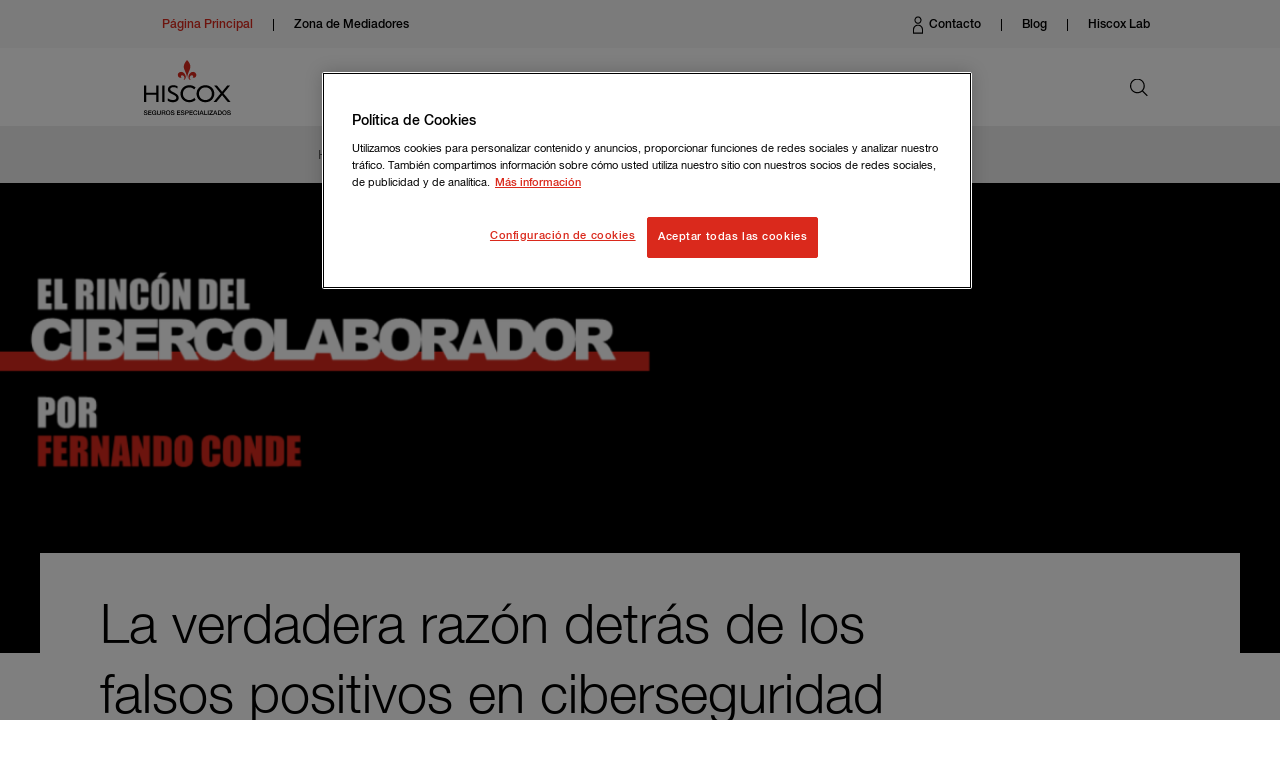

--- FILE ---
content_type: text/html; charset=UTF-8
request_url: https://www.hiscox.es/blog/la-verdadera-razon-detras-de-los-falsos-positivos-en-ciberseguridad
body_size: 15786
content:
<!DOCTYPE html>
<html lang="es" dir="ltr" prefix="content: http://purl.org/rss/1.0/modules/content/  dc: http://purl.org/dc/terms/  foaf: http://xmlns.com/foaf/0.1/  og: http://ogp.me/ns#  rdfs: http://www.w3.org/2000/01/rdf-schema#  schema: http://schema.org/  sioc: http://rdfs.org/sioc/ns#  sioct: http://rdfs.org/sioc/types#  skos: http://www.w3.org/2004/02/skos/core#  xsd: http://www.w3.org/2001/XMLSchema# ">
  <head>
    <meta charset="utf-8" />
<meta name="description" content="En este artículo me gustaría abordar un problema de ciberseguridad que veo de manera recurrente en las empresas y que creo que los expertos no hemos sabido explicar bien (además, se trata de un tema ligado en parte al artículo sobre las métricas publicado el mes pasado)." />
<link rel="canonical" href="https://www.hiscox.es/blog/la-verdadera-razon-detras-de-los-falsos-positivos-en-ciberseguridad" />
<meta name="robots" content="max-image-preview:large" />
<meta name="google" content="ADVlNxb1pVnmNjpgU7c2yEesjye0JLg0n9t-OYdjU1E" />
<meta name="facebook-domain-verification" content="gnyb6xjlu5pyxfj2e22v1jc1v59i7l" />
<meta name="google-site-verification" content="ADVlNxb1pVnmNjpgU7c2yEesjye0JLg0n9t-OYdjU1E" />
<meta name="Generator" content="Drupal 10 (https://www.drupal.org)" />
<meta name="MobileOptimized" content="width" />
<meta name="HandheldFriendly" content="true" />
<meta name="viewport" content="width=device-width, initial-scale=1.0" />
<noscript><link href="/themes/custom/hiscox/css/grunticon-png-fallback.css" rel="stylesheet" />
</noscript><meta name="theme-color" content="#ffffff" />
<meta name="application-name" content="Hiscox" />
<meta name="apple-mobile-web-app-title" content="Hiscox" />
<meta name="msapplication-TileColor" content="#da291c" />
<meta name="msapplication-TileImage" content="/themes/custom/hiscox/touchicons/mstile-144x144.png" />
<meta name="msapplication-config" content="/themes/custom/hiscox/touchicons/browserconfig.xml" />
<link rel="icon" href="/themes/custom/hiscox_es/favicon.ico" type="image/vnd.microsoft.icon" />
<link rel="apple-touch-icon" sizes="180x180" href="/themes/custom/hiscox/touchicons/apple-touch-icon.png" />
<link rel="icon" type="image/png" sizes="194x194" href="/themes/custom/hiscox/touchicons/favicon-194x194.png" />
<link rel="icon" type="image/png" sizes="192x192" href="/themes/custom/hiscox/touchicons/android-chrome-192x192.png" />
<link rel="icon" type="image/png" sizes="32x32" href="/themes/custom/hiscox/touchicons/favicon-32x32.png" />
<link rel="icon" type="image/png" sizes="16x16" href="/themes/custom/hiscox/touchicons/favicon-16x16.png" />
<link rel="manifest" href="/themes/custom/hiscox/touchicons/manifest.json" />
<link rel="mask-icon" href="/themes/custom/hiscox/touchicons/safari-pinned-tab.svg" color="#5bbad5" />
<script src="/sites/spain/files/google_tag/primary/google_tag.script.js?t8wern" defer></script>
<script type="text/javascript" src="/themes/custom/hiscox/icons/grunticon.loader.js"></script>
<script type="text/javascript">grunticon(['/themes/custom/hiscox/css/grunticon-data-svg.css','/themes/custom/hiscox/css/grunticon-data-png.css','/themes/custom/hiscox/css/grunticon-png-fallback.css'], grunticon.svgLoadedCallback);</script>

    <title>La verdadera razón detrás de los falsos positivos en ciberseguridad | Hiscox España</title>
    <link rel="stylesheet" media="all" href="/core/assets/vendor/jquery.ui/themes/base/core.css?t8wern" />
<link rel="stylesheet" media="all" href="/core/assets/vendor/jquery.ui/themes/base/controlgroup.css?t8wern" />
<link rel="stylesheet" media="all" href="/core/assets/vendor/jquery.ui/themes/base/checkboxradio.css?t8wern" />
<link rel="stylesheet" media="all" href="/core/assets/vendor/jquery.ui/themes/base/resizable.css?t8wern" />
<link rel="stylesheet" media="all" href="/core/assets/vendor/jquery.ui/themes/base/button.css?t8wern" />
<link rel="stylesheet" media="all" href="/core/assets/vendor/jquery.ui/themes/base/dialog.css?t8wern" />
<link rel="stylesheet" media="all" href="/core/misc/components/progress.module.css?t8wern" />
<link rel="stylesheet" media="all" href="/core/misc/components/ajax-progress.module.css?t8wern" />
<link rel="stylesheet" media="all" href="/core/modules/system/css/components/align.module.css?t8wern" />
<link rel="stylesheet" media="all" href="/core/modules/system/css/components/fieldgroup.module.css?t8wern" />
<link rel="stylesheet" media="all" href="/core/modules/system/css/components/container-inline.module.css?t8wern" />
<link rel="stylesheet" media="all" href="/core/modules/system/css/components/clearfix.module.css?t8wern" />
<link rel="stylesheet" media="all" href="/core/modules/system/css/components/details.module.css?t8wern" />
<link rel="stylesheet" media="all" href="/core/modules/system/css/components/hidden.module.css?t8wern" />
<link rel="stylesheet" media="all" href="/core/modules/system/css/components/item-list.module.css?t8wern" />
<link rel="stylesheet" media="all" href="/core/modules/system/css/components/js.module.css?t8wern" />
<link rel="stylesheet" media="all" href="/core/modules/system/css/components/nowrap.module.css?t8wern" />
<link rel="stylesheet" media="all" href="/core/modules/system/css/components/position-container.module.css?t8wern" />
<link rel="stylesheet" media="all" href="/core/modules/system/css/components/reset-appearance.module.css?t8wern" />
<link rel="stylesheet" media="all" href="/core/modules/system/css/components/resize.module.css?t8wern" />
<link rel="stylesheet" media="all" href="/core/modules/system/css/components/system-status-counter.css?t8wern" />
<link rel="stylesheet" media="all" href="/core/modules/system/css/components/system-status-report-counters.css?t8wern" />
<link rel="stylesheet" media="all" href="/core/modules/system/css/components/system-status-report-general-info.css?t8wern" />
<link rel="stylesheet" media="all" href="/core/modules/system/css/components/tablesort.module.css?t8wern" />
<link rel="stylesheet" media="all" href="/core/modules/ckeditor5/css/ckeditor5.dialog.fix.css?t8wern" />
<link rel="stylesheet" media="all" href="/modules/contrib/jquery_ui/assets/vendor/jquery.ui/themes/base/core.css?t8wern" />
<link rel="stylesheet" media="all" href="/core/modules/views/css/views.module.css?t8wern" />
<link rel="stylesheet" media="all" href="/core/assets/vendor/jquery.ui/themes/base/theme.css?t8wern" />
<link rel="stylesheet" media="all" href="/modules/contrib/better_social_sharing_buttons/css/better_social_sharing_buttons.css?t8wern" />
<link rel="stylesheet" media="all" href="/modules/contrib/jquery_ui/assets/vendor/jquery.ui/themes/base/theme.css?t8wern" />
<link rel="stylesheet" media="all" href="/themes/custom/hiscox/libraries/bellows-ui/dist/bellows.min.css?t8wern" />
<link rel="stylesheet" media="all" href="/themes/custom/hiscox/libraries/slick-carousel/slick/slick.css?t8wern" />
<link rel="stylesheet" media="all" href="/themes/custom/hiscox/libraries_new/jquery.mmenu/jquery.mmenu.css?t8wern" />
<link rel="stylesheet" media="all" href="/themes/custom/hiscox/libraries_new/hamburgers/hamburgers.min.css?t8wern" />
<link rel="stylesheet" media="all" href="https://cdnjs.cloudflare.com/ajax/libs/twitter-bootstrap/5.3.1/css/bootstrap.min.css" />
<link rel="stylesheet" media="all" href="/themes/custom/hiscox_es/dist/css/style.css?t8wern" />
<link rel="stylesheet" media="all" href="/themes/custom/hiscox/webfonts/site_fonts.css?t8wern" />
<link rel="stylesheet" media="all" href="/themes/custom/hiscox/css/hiscox.styles.css?t8wern" />
<link rel="stylesheet" media="all" href="/themes/custom/hiscox/css_grunt/grunticon-data-svg.css?t8wern" />
<link rel="stylesheet" media="print" href="/themes/custom/hiscox/css_grunt/print_styles_acquia.css?t8wern" />
<link rel="stylesheet" media="all" href="/themes/custom/tweme/css/theme.css?t8wern" />

    <script src="/themes/custom/hiscox/js/vendor/modernizr.min.js?t8wern"></script>

  </head>
  <body class="fs-unmask container-fluid not-front path-node page--type-blog">
        <a href="#main-content" class="visually-hidden focusable">
      Skip to main content
    </a>
    <noscript><iframe src="https://www.googletagmanager.com/ns.html?id=GTM-PKM5PLL" height="0" width="0" style="display:none;visibility:hidden"></iframe></noscript>
      <div class="dialog-off-canvas-main-canvas" data-off-canvas-main-canvas>
    




<div class="site-style__group hies-page">

      <!--noindex-->
          <div class="page-top-region">
          <div class="mb-3">
    <nav role="navigation" aria-labelledby="block-hiscox-es-toprightmain-menu" id="block-hiscox-es-toprightmain" class="block block--menu navigation menu--top-right-main">
          
        
  
              <ul class="list-unstyled mb-0 menu menu--level-0">
                    <li class="menu__item">
        <a href="/contacto" class="menu__item" data-drupal-link-system-path="node/11106">Contacto</a>
              </li>
                <li class="menu__item">
        <a href="/blog/all" class="menu__item" data-drupal-link-system-path="blog/all">Blog</a>
              </li>
                <li class="menu__item">
        <a href="/hiscox-lab" class="menu__item" data-drupal-link-system-path="node/14166">Hiscox Lab</a>
              </li>
        </ul>
  


  </nav>
<nav role="navigation" aria-labelledby="block-hiscox-es-toprightbrokers-menu" id="block-hiscox-es-toprightbrokers" class="block block--menu navigation menu--top-right-brokers">
          
        
  
              <ul class="list-unstyled mb-0 menu menu--level-0">
                    <li class="menu__item">
        <a href="https://myhiscox.es/" class="menu__item">Accede a MyHiscox</a>
              </li>
                <li class="menu__item">
        <a href="/contacto" class="menu__item" data-drupal-link-system-path="node/11106">Contacto</a>
              </li>
                <li class="menu__item">
        <a href="/blog/all" class="menu__item" data-drupal-link-system-path="blog/all">Blog</a>
              </li>
                <li class="menu__item">
        <a href="/hiscox-lab-0" class="menu__item">Hiscox Lab</a>
              </li>
        </ul>
  


  </nav>
<nav role="navigation" aria-labelledby="block-hiscox-es-topleft-menu" id="block-hiscox-es-topleft" class="block block--menu navigation menu--top-left">
          
        
  
              <ul class="list-unstyled mb-0 menu menu--level-0">
                    <li class="menu__item">
        <a href="/node/71" class="menu__item" data-drupal-link-system-path="node/71">Página Principal</a>
              </li>
                <li class="menu__item">
        <a href="/zona-de-mediadores" class="menu__item" data-drupal-link-system-path="node/10976">Zona de Mediadores</a>
              </li>
        </ul>
  


  </nav>

  </div>

        <div class='mobile-search-form hidden'>
                    <form class="views-exposed-form" data-drupal-selector="views-exposed-form-main-search-main-search-page" action="/main-search" method="get" id="views-exposed-form-main-search-main-search-page" accept-charset="UTF-8">
  <div class="js-form-item form-item js-form-type-search-api-autocomplete form-item-search js-form-item-search">
      <label for="edit-search">Fulltext search</label>
        <input placeholder="Buscar por..." data-drupal-selector="edit-search" type="text" id="edit-search" name="search" value="" size="30" maxlength="128" class="form-text" />

        </div>
<div data-drupal-selector="edit-actions" class="form-actions js-form-wrapper form-wrapper" id="edit-actions"><input data-drupal-selector="edit-submit-main-search" type="submit" id="edit-submit-main-search" value="Apply" class="button js-form-submit form-submit" />
</div>


</form>

          <div class='search-form__background'></div>
          <div class='search-form__close'>
            <img src="/themes/custom/hiscox_es/img/icons/close-button.svg" alt="Close icon">
          </div>
        </div>
      </div>
        <header class="hies-header l-header overlay-same-logo " role="banner" aria-label="Site header">
      <div class="hies-header__container container-simple">
        
<div class="page__top">
    <div class="mb-3">
    <div id="block-hiscox-es-branding">
  
    
    <a class="navbar-brand" href="/" title="" rel="home">
          <img src="/sites/spain/files/logo_es_0.svg" alt="Home"/>
        
  </a>
</div>

  </div>

    

    
  <a href="/search" class="mobile-search icon-search"></a>
  
  <nav class="primary-nav-group ">
    <button class="primary-nav__close" data-primary-nav-close>
      <span class="primary-nav__close-text">Close</span>
    </button>
      <div class="mb-3 primary-nav__panel">
    <nav role="navigation" aria-labelledby="block-hiscox-es-navigationmain-menu" id="block-hiscox-es-navigationmain" class="block block--menu navigation menu--navigation-main">
          
        
  
              <ul class="list-unstyled mb-0 menu menu--level-0">
                    <li class="menu__item menu__item--expanded">
        <a href="/quienes-somos" title="Hiscox, compañía fundada en 1901, es hoy día una de las principales aseguradoras especializadas de Europa y EEUU" class="menu__item menu__item--expanded" data-drupal-link-system-path="node/10921">Sobre Hiscox</a>
                              
              <ul class="dropdown-menu">
        <div class="row dropdown-open">
          <div class="col-md-6 dropdown-open-col-left">
            <div class="field--name-description">Hiscox, compañía fundada en 1901, es hoy día una de las principales aseguradoras especializadas de Europa y EEUU</div>
          </div>
          <div class="col-md-6 dropdown-open-col-right">
                    <li class="menu__item">
        <a href="/quienes-somos" class="menu__item" data-drupal-link-system-path="node/10921">Quienes somos</a>
              </li>
                <li class="menu__item">
        <a href="/prensa" class="menu__item" data-drupal-link-system-path="node/10981">Prensa</a>
              </li>
                <li class="menu__item">
        <a href="/blog/all" class="menu__item" data-drupal-link-system-path="blog/all">Blog</a>
              </li>
                <li class="menu__item">
        <a href="/responsabilidad-social-corporativa" class="menu__item" data-drupal-link-system-path="node/14141">Responsabilidad Social Corporativa</a>
              </li>
                <li class="menu__item">
        <a href="/hiscox-partners" class="menu__item" data-drupal-link-system-path="node/14146">Hiscox Partners</a>
              </li>
                <li class="menu__item">
        <a href="/estudios-informes" class="menu__item" data-drupal-link-system-path="node/14151">Estudios e Informes</a>
              </li>
                <li class="menu__item">
        <a href="/trabaja-en-hiscox" class="menu__item" data-drupal-link-system-path="node/11221">Trabaja con Nosotros</a>
              </li>
              </div>
    </div>
        </ul>
  
              </li>
                <li class="menu__item menu__item--expanded">
        <a href="/seguros/pymes-y-autonomos" title="Protección especializada y a medida para cubrir los riesgos de empresas, profesionales y autónomos" class="menu__item menu__item--expanded" data-drupal-link-system-path="node/15526">Empresas y Profesionales</a>
                              
              <ul class="dropdown-menu">
        <div class="row dropdown-open">
          <div class="col-md-6 dropdown-open-col-left">
            <div class="field--name-description">Protección especializada y a medida para cubrir los riesgos de empresas, profesionales y autónomos</div>
          </div>
          <div class="col-md-6 dropdown-open-col-right">
                    <li class="menu__item">
        <a href="/seguros/responsabilidad-civil-profesional" class="menu__item" data-drupal-link-system-path="node/10896">Responsabilidad Civil Profesional</a>
              </li>
                <li class="menu__item">
        <a href="/seguros/responsabilidad-civil-profesional/tic" class="menu__item" data-drupal-link-system-path="node/10901">Responsabilidad Civil Profesional Tecnologia e Informática</a>
              </li>
                <li class="menu__item">
        <a href="/seguros/responsabilidad-civil-profesional/marketing-publicidad-comunicacion" class="menu__item" data-drupal-link-system-path="node/10911">Responsabilidad Civil Profesional Marketing, Publicidad y Comunicación</a>
              </li>
                <li class="menu__item">
        <a href="/seguros/responsabilidad-civil-profesional/consultores" class="menu__item" data-drupal-link-system-path="node/10916">Responsabilidad Civil Profesional Consultoría</a>
              </li>
                <li class="menu__item">
        <a href="/seguros/responsabilidad-civil-profesional/medicina-alternativa" class="menu__item" data-drupal-link-system-path="node/11046">Responsabilidad Civil Profesional Terapias Alternativas y Bienestar</a>
              </li>
                <li class="menu__item">
        <a href="/seguros/responsabilidad-civil-profesional/educacion" class="menu__item" data-drupal-link-system-path="node/11041">Responsabilidad Civil Profesional Educación</a>
              </li>
                <li class="menu__item">
        <a href="/seguros/responsabilidad-civil-profesional/gestorias-asesorias" class="menu__item" data-drupal-link-system-path="node/11051">Responsabilidad Civil Profesional Asesorías y Gestorías</a>
              </li>
                <li class="menu__item">
        <a href="/seguros/ciberseguridad" class="menu__item" data-drupal-link-system-path="node/11076">Ciberseguro</a>
              </li>
                <li class="menu__item">
        <a href="/seguros/responsabilidad-civil-directivos-administradores" class="menu__item" data-drupal-link-system-path="node/11061">Responsabilidad Civil Administradores y Directivos</a>
              </li>
                <li class="menu__item">
        <a href="/seguros/responsabilidad-civil-general" class="menu__item" data-drupal-link-system-path="node/11091">Responsabilidad Civil General</a>
              </li>
                <li class="menu__item">
        <a href="/seguros/influencers" class="menu__item" data-drupal-link-system-path="node/13956">Influencers</a>
              </li>
              </div>
    </div>
        </ul>
  
              </li>
                <li class="menu__item menu__item--expanded">
        <a href="/seguros/arte-hogares-exclusivos" title="La cobertura más completa para proteger obras de arte, bienes y hogares de los clientes de alto patrimonio " class="menu__item menu__item--expanded" data-drupal-link-system-path="node/14271">Arte y Hogares Exclusivos</a>
                              
              <ul class="dropdown-menu">
        <div class="row dropdown-open">
          <div class="col-md-6 dropdown-open-col-left">
            <div class="field--name-description">La cobertura más completa para proteger obras de arte, bienes y hogares de los clientes de alto patrimonio </div>
          </div>
          <div class="col-md-6 dropdown-open-col-right">
                    <li class="menu__item">
        <a href="/seguros/hogar-clientes-privados" class="menu__item" data-drupal-link-system-path="node/11086">Hogares Exclusivos</a>
              </li>
                <li class="menu__item">
        <a href="/seguros/arte-colecciones-museos-galerias/colecciones-arte" class="menu__item" data-drupal-link-system-path="node/11136">Colecciones Privadas</a>
              </li>
                <li class="menu__item">
        <a href="https://www.hiscox.es/seguros/arte-colecciones-museos-galerias/colecciones" class="menu__item">Pequeñas Colecciones</a>
              </li>
                <li class="menu__item">
        <a href="/seguros/arte-colecciones-museos-galerias/galerias" class="menu__item" data-drupal-link-system-path="node/11146">Galerías y Profesionales de Arte</a>
              </li>
                <li class="menu__item">
        <a href="/seguros/arte-colecciones-museos-galerias/museos-exposiciones" class="menu__item" data-drupal-link-system-path="node/11141">Museos, Colecciones Públicas y Exposiciones Temporales</a>
              </li>
                <li class="menu__item">
        <a href="/seguros/arte-museos-colecciones-galerias/coches-clasicos" class="menu__item" data-drupal-link-system-path="node/11151">Coches Clásicos</a>
              </li>
              </div>
    </div>
        </ul>
  
              </li>
                <li class="menu__item">
        <a href="/tramitacion-de-siniestros" title="Siniestros" class="menu__item" data-drupal-link-system-path="node/14136">Siniestros</a>
              </li>
            </ul>
  



  </nav>
<nav role="navigation" aria-labelledby="block-hiscox-es-navigationbrokers-menu" id="block-hiscox-es-navigationbrokers" class="block block--menu navigation menu--navigation-brokers">
          
        
  
              <ul class="list-unstyled mb-0 menu menu--level-0">
                    <li class="menu__item">
        <a href="/centro-de-documentos" title="Documentación" class="menu__item" data-drupal-link-system-path="node/11026">Documentación</a>
              </li>
                <li class="menu__item">
        <a href="/campus" title="Campus Hiscox" class="menu__item" data-drupal-link-system-path="node/11181">Campus Hiscox</a>
              </li>
                <li class="menu__item">
        <a href="/seguros" title="Productos" class="menu__item" data-drupal-link-system-path="node/10961">Productos</a>
              </li>
                <li class="menu__item">
        <a href="https://www.hiscox.es/digitaliza-tu-correduria" class="menu__item">Tecnología</a>
              </li>
                <li class="menu__item">
        <a href="/nuestros-canales" title="Cotización" class="menu__item" data-drupal-link-system-path="node/11021">Canales para cotizar</a>
              </li>
                <li class="menu__item">
        <a href="/siniestros" title="Siniestros" class="menu__item" data-drupal-link-system-path="node/10991">Siniestros</a>
              </li>
                <li class="menu__item">
        <a href="https://www.hiscox.es/directorio" class="menu__item">Directorio</a>
              </li>
            </ul>
  



  </nav>

  </div>

  </nav>
  
    <div class="mb-3">
    
<div class="search-block-form" data-drupal-selector="search-block-form" id="block-hiscox-es-searchform" role="search">
  <div class='search-icon'>
    <img src="/themes/custom/hiscox_es/img/icons/search-black.svg" alt="Search icon">
  </div>
  <div class='search-form hidden'>
        <form class="views-exposed-form" data-drupal-selector="views-exposed-form-main-search-main-search-page" action="/main-search" method="get" id="views-exposed-form-main-search-main-search-page" accept-charset="UTF-8">
  <div class="js-form-item form-item js-form-type-search-api-autocomplete form-item-search js-form-item-search">
      <label for="edit-search">Fulltext search</label>
        <input placeholder="Buscar por..." data-drupal-selector="edit-search" type="text" id="edit-search" name="search" value="" size="30" maxlength="128" class="form-text" />

        </div>
<div data-drupal-selector="edit-actions" class="form-actions js-form-wrapper form-wrapper" id="edit-actions"><input data-drupal-selector="edit-submit-main-search" type="submit" id="edit-submit-main-search" value="Apply" class="button js-form-submit form-submit" />
</div>


</form>

    <div class='search-form__close'>
      <img src="/themes/custom/hiscox_es/img/icons/close-button.svg" alt="Close icon">
    </div>
  </div>
</div>

  </div>

  
  <div class="search__background"></div>
  
</div>



      </div>
    </header>
          <nav class="l-breadcrumb" role="navigation">
          <div class="mb-3">
    <div id="block-hiscox-es-breadcrumbs">
  
    
      
  <nav class="breadcrumb" role="navigation" aria-labelledby="system-breadcrumb">
    <span id="system-breadcrumb" class="visually-hidden">You are here:</span>
    <ol>
                                <li>
                          <a href="/">Hiscox</a>
                      </li>
                                        <li>
                          <a href="/blog">Blog</a>
                      </li>
                                        <li>
            La verdadera razón detrás de los falsos positivos en ciberseguridad 
          </li>
                  </ol>
  </nav>

  </div>

  </div>

      </nav>
            <!--endnoindex-->
    <div class="l-main">
    <main class="l-content position-relative" role="main">
      <a id="main-content" tabindex="-1"></a>
        <div class="mb-3">
    <!--noindex-->
<div id="block-productosoverlaymenu" class="block--overlay-menu overlay-menu-content-wrap">
  <div class="overlay-menu-content columns-displayed-3">
        <div class="menu-overlay-column column-1"></div>
    <div class="menu-overlay-column column-2"></div>
    <div class="menu-overlay-column column-3"></div>
            <div class="menu-overlay-column span-full">

      
                                                
        
          </div>
  </div>
</div>
<!--endnoindex-->
<!--noindex-->
<div id="block-corredoresoverlaymenu" class="block--overlay-menu overlay-menu-content-wrap">
  <div class="overlay-menu-content columns-displayed-2">
        <div class="menu-overlay-column column-1"></div>
    <div class="menu-overlay-column column-2"></div>
        <div class="menu-overlay-column column-3 ">

      
                                                
        
          </div>
  </div>
</div>
<!--endnoindex-->
<!--noindex-->
<div id="block-blogoverlaymenu" class="block--overlay-menu overlay-menu-content-wrap">
  <div class="overlay-menu-content columns-displayed-1">
        <div class="menu-overlay-column column-1"></div>
            <div class="menu-overlay-column column-3 span-two">

      
                                                
        <div class="views-element-container"><div class="view view--overlay-menu-content view-display--block_1 js-view-dom-id-cbd71ef6b65682bc5b5a548bfdf30b57251337f010a51451d5f7502ddff9e383">
  
    

  
      <div class="view__header">
      <span class="like-h4">Últimos artículos</span>
    </div>
  
  
      <div class="view__content">
          <div class="views-row"><article about="/blog/seguro-responsabilidad-civil-profesional-videografos" class="node node--type-blog node--view-mode-overlay-menu blog-listing__article">
  <a href="/blog/seguro-responsabilidad-civil-profesional-videografos" rel="bookmark">
    
  <div class="field field--name-field-image field--type-entity-reference field--label-hidden field__items"><div>
  
      <picture>
                  <source srcset="/sites/spain/files/styles/blog_article_primary/public/2025-11/seguro%20responsabilidad%20civil%20profesional%20videografos.jpg?itok=7mfTg7dK 1x, /sites/spain/files/styles/blog_article_primary_lap_2x/public/2025-11/seguro%20responsabilidad%20civil%20profesional%20videografos.jpg?itok=nAZ5ZVW4 2x" media="all and (min-width: 1280px)" type="image/jpeg" width="1200" height="756"/>
              <source srcset="/sites/spain/files/styles/blog_article_primary_lap/public/2025-11/seguro%20responsabilidad%20civil%20profesional%20videografos.jpg?itok=7Tr9AG-e 1x, /sites/spain/files/styles/blog_article_primary_lap_2x/public/2025-11/seguro%20responsabilidad%20civil%20profesional%20videografos.jpg?itok=nAZ5ZVW4 2x" media="all and (min-width: 768px) and (max-width: 1279px)" type="image/jpeg" width="1200" height="756"/>
              <source srcset="/sites/spain/files/styles/blog_article_primary_palm/public/2025-11/seguro%20responsabilidad%20civil%20profesional%20videografos.jpg?itok=GMXkhPm1 1x, /sites/spain/files/styles/blog_article_primary_palm_2x/public/2025-11/seguro%20responsabilidad%20civil%20profesional%20videografos.jpg?itok=4H-go8AE 2x" media="all and (min-width: 480px) and (max-width: 767px)" type="image/jpeg" width="767" height="484"/>
              <source srcset="/sites/spain/files/styles/blog_article_primary_s/public/2025-11/seguro%20responsabilidad%20civil%20profesional%20videografos.jpg?itok=sMMpPV-R 1x, /sites/spain/files/styles/blog_article_primary_small_2x/public/2025-11/seguro%20responsabilidad%20civil%20profesional%20videografos.jpg?itok=S0_2wq3y 2x" media="all and (max-width: 479px)" type="image/jpeg" width="479" height="302"/>
                  <img loading="eager" width="479" height="302" src="/sites/spain/files/styles/blog_article_primary_s/public/2025-11/seguro%20responsabilidad%20civil%20profesional%20videografos.jpg?itok=sMMpPV-R" alt="seguro responsabilidad civil profesional videografos" typeof="foaf:Image" />

  </picture>


</div>

  </div>
  </a>
  <div  class="node__content blog-listing__article-content">

    <span  class="like-h3 blog-listing__article-heading">
      <a href="/blog/seguro-responsabilidad-civil-profesional-videografos" rel="bookmark" class="blog-listing__article-heading-link">
<span>Guía para elegir el Mejor Seguro de RC Profesional para Videógrafos</span>
</a>
    </span>

        <p>    
    </p>

    <a href="/blog/seguro-responsabilidad-civil-profesional-videografos" rel="bookmark" class="blog-listing__article-read-more-link">
      <span aria-hidden="true">Leer más</span>
      <span class="visually-hidden">Read the rest of the post <em>'
<span>Guía para elegir el Mejor Seguro de RC Profesional para Videógrafos</span>
'</em></span>
    </a>

  </div>

</article>

</div>
    <div class="views-row"><article about="/blog/otono-epoca-perfecta-prevision" class="node node--type-blog node--view-mode-overlay-menu blog-listing__article">
  <a href="/blog/otono-epoca-perfecta-prevision" rel="bookmark">
    
  <div class="field field--name-field-image field--type-entity-reference field--label-hidden field__items"><div>
  
      <picture>
                  <source srcset="/sites/spain/files/styles/blog_article_primary/public/2025-11/Oto%C3%B1o.png?itok=_Q79ob6t 1x, /sites/spain/files/styles/blog_article_primary_lap_2x/public/2025-11/Oto%C3%B1o.png?itok=SxyngAMT 2x" media="all and (min-width: 1280px)" type="image/png" width="1200" height="756"/>
              <source srcset="/sites/spain/files/styles/blog_article_primary_lap/public/2025-11/Oto%C3%B1o.png?itok=iN-MxeTt 1x, /sites/spain/files/styles/blog_article_primary_lap_2x/public/2025-11/Oto%C3%B1o.png?itok=SxyngAMT 2x" media="all and (min-width: 768px) and (max-width: 1279px)" type="image/png" width="1200" height="756"/>
              <source srcset="/sites/spain/files/styles/blog_article_primary_palm/public/2025-11/Oto%C3%B1o.png?itok=dt5rVz9C 1x, /sites/spain/files/styles/blog_article_primary_palm_2x/public/2025-11/Oto%C3%B1o.png?itok=63eSX7-Q 2x" media="all and (min-width: 480px) and (max-width: 767px)" type="image/png" width="767" height="484"/>
              <source srcset="/sites/spain/files/styles/blog_article_primary_s/public/2025-11/Oto%C3%B1o.png?itok=evAhc15L 1x, /sites/spain/files/styles/blog_article_primary_small_2x/public/2025-11/Oto%C3%B1o.png?itok=i2exZQNe 2x" media="all and (max-width: 479px)" type="image/png" width="479" height="302"/>
                  <img loading="eager" width="479" height="302" src="/sites/spain/files/styles/blog_article_primary_s/public/2025-11/Oto%C3%B1o.png?itok=evAhc15L" alt="" typeof="foaf:Image" />

  </picture>


</div>

  </div>
  </a>
  <div  class="node__content blog-listing__article-content">

    <span  class="like-h3 blog-listing__article-heading">
      <a href="/blog/otono-epoca-perfecta-prevision" rel="bookmark" class="blog-listing__article-heading-link">
<span>Por qué otoño es la época perfecta para la previsión</span>
</a>
    </span>

        <p>    
    </p>

    <a href="/blog/otono-epoca-perfecta-prevision" rel="bookmark" class="blog-listing__article-read-more-link">
      <span aria-hidden="true">Leer más</span>
      <span class="visually-hidden">Read the rest of the post <em>'
<span>Por qué otoño es la época perfecta para la previsión</span>
'</em></span>
    </a>

  </div>

</article>

</div>

    </div>
  
    
  
  
  </div>
</div>

          </div>
  </div>
</div>
<!--endnoindex-->
<div id="block-hiscox-es-content">
  
    
      

<!-- BLOG HEADER BLOCK -->


<div id="block-hiscoxeublogheader" class="block block--hiscox-eu-blog block--block-hiscoxeublogheader">
  <!-- BLOG MENU REGION -->
  <div class="eu-blog__menu">
    <span class="mob-menus-title">Blog menu<span class="icon-small-down-arrow"></span></span>
    <span class="icon-close-white close-menu"></span>

    <div class="collapse-menu">
                  <nav class="blog__cat-menu-list">
        
  
              <ul class="list-unstyled mb-0 menu menu--level-0">
                    <li class="menu__item">
        <a href="/blog/hiscox-espana" class="menu__item" data-drupal-link-system-path="blog/hiscox-espana">Hiscox España</a>
              </li>
                <li class="menu__item">
        <a href="/blog/arte-y-hogar-altos-patrimonios" class="menu__item" data-drupal-link-system-path="blog/arte-y-hogar-altos-patrimonios">Arte y Hogar altos patrimonios</a>
              </li>
                <li class="menu__item">
        <a href="/blog/negocios-y-profesionales" class="menu__item" data-drupal-link-system-path="blog/negocios-y-profesionales">Negocios y Profesionales</a>
              </li>
                <li class="menu__item">
        <a href="/blog/riesgos-digitales" class="menu__item" data-drupal-link-system-path="blog/riesgos-digitales">Riesgos Digitales</a>
              </li>
        </ul>
  


      </nav>
                      </div>
  </div>
  <!-- BLOG MENU REGION :: END -->
</div>

<!-- BLOG MENU REGION :: END -->

<article about="/blog/la-verdadera-razon-detras-de-los-falsos-positivos-en-ciberseguridad" class="node eu-theme-blog node--type-blog node--view-mode-full">
  <div class="eu-blog__article-header">
    
  <div class="field field--name-field-image field--type-entity-reference field--label-hidden field__items">
        <div class="field__item"><div>
  
  
  <div class="field field--name-field-image field--type-image field--label-hidden field__items">
        <div class="field__item">    <picture>
                  <source srcset="/sites/spain/files/styles/blog_article_primary/public/2020-12/Banner%20blog%20cibercolaborador%20fondo%20post.png?itok=UzyzT5iY 1x, /sites/spain/files/styles/blog_article_primary_lap_2x/public/2020-12/Banner%20blog%20cibercolaborador%20fondo%20post.png?itok=DZakigiq 2x" media="all and (min-width: 1280px)" type="image/png" width="1200" height="756"/>
              <source srcset="/sites/spain/files/styles/blog_article_primary_lap/public/2020-12/Banner%20blog%20cibercolaborador%20fondo%20post.png?itok=gZEf0XAX 1x, /sites/spain/files/styles/blog_article_primary_lap_2x/public/2020-12/Banner%20blog%20cibercolaborador%20fondo%20post.png?itok=DZakigiq 2x" media="all and (min-width: 768px) and (max-width: 1279px)" type="image/png" width="1200" height="756"/>
              <source srcset="/sites/spain/files/styles/blog_article_primary_palm/public/2020-12/Banner%20blog%20cibercolaborador%20fondo%20post.png?itok=gqG9KpoL 1x, /sites/spain/files/styles/blog_article_primary_palm_2x/public/2020-12/Banner%20blog%20cibercolaborador%20fondo%20post.png?itok=u-GLXla- 2x" media="all and (min-width: 480px) and (max-width: 767px)" type="image/png" width="767" height="484"/>
              <source srcset="/sites/spain/files/styles/blog_article_primary_s/public/2020-12/Banner%20blog%20cibercolaborador%20fondo%20post.png?itok=Dx-kshV4 1x, /sites/spain/files/styles/blog_article_primary_small_2x/public/2020-12/Banner%20blog%20cibercolaborador%20fondo%20post.png?itok=S3560KlP 2x" media="all and (max-width: 479px)" type="image/png" width="479" height="302"/>
                  <img loading="eager" width="479" height="302" src="/sites/spain/files/styles/blog_article_primary_s/public/2020-12/Banner%20blog%20cibercolaborador%20fondo%20post.png?itok=Dx-kshV4" alt="" typeof="foaf:Image" />

  </picture>

</div>
  </div>
</div>
</div>
  </div>
  </div>

  <div class="container-fluid blog-container">

    <!-- blog header :: start -->
    <div class="row">

      <div class="col-12 blog-header">
        <h1>
<span>La verdadera razón detrás de los falsos positivos en ciberseguridad </span>
</h1>
        <span class="blog-date">
<span><time datetime="2022-02-23T09:00:00+00:00" title="Wednesday, Febrero 23, 2022 - 09:00">23 Febrero 2022</time>
</span>
</span>

                  <div class="views-element-container"><div class="view view-eva view--author view-display--entity-view-1 js-view-dom-id-54f60239adc8129c8a737f58b6b353647e6738a069400de40ac3c714f5ed48e6">
  
    

  
  

      <div class="views-row">    <article typeof="schema:Person" about="/user/6001" class="user user--profile">
          <div class="user__panel">
        
  <div class="field field--name-field-author-photo field--type-image field--label-hidden field__items">  <img loading="lazy" src="/sites/spain/files/styles/author/public/authors/2020-07/hiscox-spain-logo_1.png?itok=oGrfEBq2" width="80" height="80" alt="" typeof="foaf:Image" />



  </div>
        <div class="user-panel__info">
          <span class="by">By:</span>
  <div class="field field--name-field-author-name field--type-string field--label-hidden field__items">Hiscox España
  </div></div>
        <div id="user-popup--6001" class="user__popup">
          <div class="user-popup__inner">
            
  <div class="field field--name-field-author-photo field--type-image field--label-hidden field__items">  <img loading="lazy" src="/sites/spain/files/styles/author/public/authors/2020-07/hiscox-spain-logo_1.png?itok=oGrfEBq2" width="80" height="80" alt="" typeof="foaf:Image" />



  </div>
            
  <div class="field field--name-field-author-name field--type-string field--label-hidden field__items">Hiscox España
  </div>
          </div>
        </div>
      </div>
      </article>




</div>

  
  

  
  

  
  </div>
</div>

        
                                <div class='blog-social-sharing'>
          <div>
  
    
      

<div style="display: none"><link rel="preload" href="/modules/contrib/better_social_sharing_buttons/assets/dist/sprites/social-icons--no-color.svg" as="image" type="image/svg+xml" crossorigin="anonymous" /></div>

<div class="social-sharing-buttons">
                <a href="https://www.facebook.com/sharer/sharer.php?u=https://www.hiscox.es/blog/la-verdadera-razon-detras-de-los-falsos-positivos-en-ciberseguridad&amp;title=La%20verdadera%20raz%C3%B3n%20detr%C3%A1s%20de%20los%20falsos%20positivos%20en%20ciberseguridad%20" target="_blank" title="Share to Facebook" aria-label="Share to Facebook" class="social-sharing-buttons-button share-facebook" rel="noopener">
            <svg aria-hidden="true" width="32px" height="32px" style="border-radius:3px;">
                <use href="/modules/contrib/better_social_sharing_buttons/assets/dist/sprites/social-icons--no-color.svg#facebook" />
            </svg>
        </a>
    
                <a href="https://twitter.com/intent/tweet?text=La%20verdadera%20raz%C3%B3n%20detr%C3%A1s%20de%20los%20falsos%20positivos%20en%20ciberseguridad%20+https://www.hiscox.es/blog/la-verdadera-razon-detras-de-los-falsos-positivos-en-ciberseguridad" target="_blank" title="Share to X" aria-label="Share to X" class="social-sharing-buttons-button share-x" rel="noopener">
            <svg aria-hidden="true" width="32px" height="32px" style="border-radius:3px;">
                <use href="/modules/contrib/better_social_sharing_buttons/assets/dist/sprites/social-icons--no-color.svg#x" />
            </svg>
        </a>
    
                <a href="https://wa.me/?text=https://www.hiscox.es/blog/la-verdadera-razon-detras-de-los-falsos-positivos-en-ciberseguridad" target="_blank" title="Share to WhatsApp" aria-label="Share to WhatsApp" class="social-sharing-buttons-button share-whatsapp" rel="noopener">
            <svg aria-hidden="true" width="32px" height="32px" style="border-radius:3px;">
                <use href="/modules/contrib/better_social_sharing_buttons/assets/dist/sprites/social-icons--no-color.svg#whatsapp" />
            </svg>
        </a>
    
        
        
                <a href="https://www.linkedin.com/sharing/share-offsite/?url=https://www.hiscox.es/blog/la-verdadera-razon-detras-de-los-falsos-positivos-en-ciberseguridad" target="_blank" title="Share to Linkedin" aria-label="Share to Linkedin" class="social-sharing-buttons-button share-linkedin" rel="noopener">
            <svg aria-hidden="true" width="32px" height="32px" style="border-radius:3px;">
                <use href="/modules/contrib/better_social_sharing_buttons/assets/dist/sprites/social-icons--no-color.svg#linkedin" />
            </svg>
        </a>
    
    
    
        
        
        
        
                <a href="/cdn-cgi/l/email-protection#[base64]" title="Share to Email" aria-label="Share to Email" class="social-sharing-buttons-button share-email" target="_blank" rel="noopener">
            <svg aria-hidden="true" width="32px" height="32px" style="border-radius:3px;">
                <use href="/modules/contrib/better_social_sharing_buttons/assets/dist/sprites/social-icons--no-color.svg#email" />
            </svg>
        </a>
    
        
    </div>

  </div>

        </div>
        
        
      </div>

    </div>
    <!-- blog header :: end -->

    <!-- blog body :: start -->
    <div class="row">
      <div class="col-12 col-md-8 col-lg-9 blog-content">
        
  <div class="field--check-external field field--name-body field--type-text-with-summary field--label-hidden field__items">
        <div class="field__item"><p>En este artículo me gustaría abordar un&nbsp;problema de ciberseguridad que veo de manera recurrente en las empresas y que creo que los expertos no hemos sabido explicar bien (además, se trata de un tema ligado en parte al <a href="https://www.hiscox.es/blog/como-cumplir-nuestros-propositos-ciberseguridad">artículo</a>&nbsp;<a href="https://www.hiscox.es/blog/como-cumplir-nuestros-propositos-ciberseguridad">sobre las métricas</a> publicado el mes&nbsp;pasado). Hoy hablamos sobre el&nbsp;<strong>problema de los falsos positivos</strong> <strong>y su elevada proporción</strong> en el campo de la ciberseguridad.&nbsp;</p>

<p>Pero, <strong>¿qué es esto de un falso positivo?</strong> En cualquier herramienta de&nbsp;ciberseguridad, o en aquellas que realicen algún tipo de detección, podemos hablar de que existen cuatro estados del diagnóstico:</p>

<ul>
	<li>Diagnóstico correcto, diciendo que es un incidente cuando lo es.</li>
	<li>Diagnóstico incorrecto, diciendo que es un incidente cuando no lo es;</li>
	<li>Diagnóstico correcto, diciendo que no es un incidente y no lo es.</li>
	<li>&nbsp;Dagnóstico incorrecto, diciendo que no es un&nbsp; incidente cuando sí lo es.</li>
</ul>

<p>En la siguiente tabla, podemos ver que <strong>hay dos escenarios que deberíamos evitar</strong>: los escenarios de diagnóstico incorrecto, lo que en estadística se denominan los Errores Tipo I y&nbsp;Tipo II, siendo el falso positivo el error de Tipo I. A simple vista, es fácil ver que lo mejor sería eliminar los falsos positivos y falsos negativos y quedarnos sólo con los casos correctos. Pues bien, esto no es posible, ya que los errores son inversamente proporcionales, esto es, si quiero disminuir uno, estaré necesariamente incrementando el otro.</p>

<p><img alt="Lo que es en realidad" data-entity-type="file" data-entity-uuid="483c323d-a195-44a4-8d53-a237d2304df3" src="/sites/spain/files/inline-images/Lo%20que%20en%20verdad%20es.png" class="align-left" width="605" height="236"></p>

<p>&nbsp;</p>

<p>&nbsp;</p>

<p>&nbsp;</p>

<p>&nbsp;</p>

<p>&nbsp;</p>

<p>&nbsp;</p>

<p>&nbsp; <strong>Veamos un ejemplo</strong>. Imaginemos que mi antivirus puede detectar amenazas de tres formas:&nbsp;</p>

<ul>
	<li>El <strong>básico</strong>, comparando el fichero contra una base de datos ya reconocida de firmas de ficheros maliciosos.</li>
	<li>El <strong>intermedio</strong>, examinando el fichero en busca de ciertos patrones que se suelen repetir en los casos de malware.</li>
	<li>Por último,<b> </b>el <strong>avanzado</strong>, pasando el sistema por un modelo experimental de predicción de amenazas.</li>
</ul>

<p>Si tengo<strong> </strong>configurado<strong> </strong>mi antivirus de una manera básica y veo que me estoy dejando muchas cosas sin detectar (falso negativo o error de tipo II), me plantearé subirle el nivel de configuración. Por tanto, si quiero que mi antivirus se salte menos incidentes, ajustaré de manera estricta estos parámetros de configuración, llegando a&nbsp; activar incluso los tres al mismo tiempo. Este nivel de configuración, lógicamente, va a considerar como casos&nbsp; positivos muchos más elementos. En este sentido, habrá ficheros que respondan a esos patrones de malware que no necesariamente lo son o, incluso, que el modelo experimental los asocie de manera&nbsp; errónea con malware y que sean reportados como tales. Al mejorar, con los casos de falsos negativos estoy, necesariamente, perjudicando los casos de falsos positivos.</p>

<p>Entendido este punto, la cuestión es:<strong> ¿por qué se ha priorizado en&nbsp; ciberseguridad que es mejor tener falsos positivos que falsos negativos?</strong> Pues no es&nbsp;algo exclusivo del campo de la ciberseguridad. De hecho, en los modelos de diagnósticos&nbsp; médicos sucede una situación similar y tiene que ver con el impacto asociado a equivocarnos. Veámoslo.</p>

<p style="border:none; margin-top:1px; margin-right:-1px; margin-left:1px; text-align:justify">Entendamos primero el <strong>impacto de cometer un falso positivo</strong>: pongo en alerta a mi equipo&nbsp; de seguridad, aislamos la máquina “afectada”, realizamos las tareas de recuperación de disco por si posteriormente necesitamos hacer un análisis forense, analizamos el equipo en busca de la amenaza y (procedamos en el peor de los casos que no nos damos cuenta que no hay&nbsp; amenaza real) procedemos a limpiar y restaurar la máquina, cambiar las credenciales del&nbsp;usuario afectado y dejar registro del incidente. Costoso, ¿verdad? Pero vayamos al impacto de un falso negativo.</p>

<p><strong>Un falso negativo implica que hay un sistema infectado pero no lo sabemos.</strong> El primer día el virus infecta ese sistema. Como no hay nada que se lo impida, tiene tiempo suficiente de probar diferentes ataques dentro del mismo sistema y de estudiar nuestra red de la empresa para aprender de ella. Finalmente, consigue unas credenciales de usuario válidas. Las exfiltra junto con toda la información que posee ese usuario. Con esas credenciales, empieza a probar vulnerabilidades internas de otros sistemas a los que puede llegar desde el infectado. Finalmente, da con una que le funciona y salta de sistemas.</p>

<p>Cogiendo el mejor escenario, en&nbsp; esta ocasión, le detectamos en este momento. Ponemos en alerta al equipo, aislamos las dos máquinas infectadas, etc…Se entiende el patrón, ¿verdad? Es decir, un falso negativo, cuando en el mejor de los casos lo descubramos, conllevará, seguramente, el mismo esfuerzo de eliminación que tendríamos con un falso positivo, pero seguramente sea peor por el&nbsp; tiempo que ha podido estar la máquina infectada o debido a otras variables. Y esto asumiendo que, más o menos, controlamos el impacto de la amenaza. Que si se trata de un ransomware de&nbsp; los fuertes puede llegar a poner en jaque a la empresa.</p>

<p>Con estos ejemplos espero que se entienda un poco mejor<strong> por qué en el mundo de la ciberseguridad se ha preferido pecar por exceso de prudencia. Pero, antes de finalizar</strong>, me gustaría que se entendiese que, aunque esto tenga sentido, lógicamente también se&nbsp;gastan recursos en tratar falsos positivos, por lo que, los que nos dedicamos a este campo, tenemos que hacer nuestros propios deberes al respecto y afinar mejor todos nuestros&nbsp; procesos y herramientas, intentando no comprometer su capacidad.</p>

<p>Espero, como siempre, que el artículo os haya acercado un aspecto nuevo de la ciberseguridad y, <strong>¡nos vemos el próximo mes!</strong></p>
</div>
  </div>
      </div>
      <div class="col-12 col-md-4 col-lg-3 blog-content-sidebar">

                  
  <div class="field field--name-field-linked-product-page field--type-entity-reference field--label-hidden field__items">
        <div class="field__item">

<div class="hcx-product-teaser">

    <div class="hcx-product-teaser__cat">Product</div>

    <div class="hcx-product-teaser__title">
<span>Ciberseguro</span>
</div>

        <div class="hcx-product-teaser__content">
  <div class="field--check-external field field--name-field-summary field--type-text-long field--label-hidden field__items">
        <div class="field__item"><p>El seguro cibernético más completo y claro del mercado.</p>
</div>
  </div></div>
  
    <a href="/seguros/ciberseguridad" class="hcx-product-teaser__button button">Product details</a>

    <div class="blocklink">
    <a href="/seguros/ciberseguridad" rel="bookmark">
<span>Ciberseguro</span>
</a>
  </div>

</div>
</div>
  </div>
        
        <div class="views-element-container">
<div class="view view-eva view--latest-articles view-display--blog-recent-articles js-view-dom-id-44486fcac4ddc9e487ebf9d80a24e850b12219ae94eec9d098194c0486781384 blog-recent-articles">
  
    

  
  <div class="blog-recent-articles__heading">
    Latest articles
  </div>

  

  

<div>
  
  <ul class="blog-recent-articles__list">

          <li class="blog-recent-articles__item"><div><span><a href="/blog/seguro-responsabilidad-civil-profesional-videografos" hreflang="und">Guía para elegir el Mejor Seguro de RC Profesional para Videógrafos</a></span></div></li>
          <li class="blog-recent-articles__item"><div><span><a href="/blog/otono-epoca-perfecta-prevision" hreflang="und">Por qué otoño es la época perfecta para la previsión</a></span></div></li>
          <li class="blog-recent-articles__item"><div><span><a href="/blog/sustos-inesperados-que-acechan-en-tu-hogar" hreflang="und">¿Vives en la casa del terror? Sustos inesperados que acechan en tu hogar y cómo no dejarlos sin seguro</a></span></div></li>
    
  </ul>

</div>



  
  

  
  

  
  
  </div>
</div>


      </div>
    </div>
    <div class="row">
      <div class="col-12 blog__document-link">

        
      </div>
    </div>
    <div class="row">
      <div class="col-12 blog__next-link">
        <div class="views-element-container"><div class="view view--blog-next-article view-display--block_1 js-view-dom-id-b7a4eb198758f7bd7fea5500f7e238cc409f3d05fcca6cd5d07b2606e5c93666">
  
    

  
  
  
      <div class="view__content">
          <div class="views-row"><article about="/blog/robo-obras-arte-importancia-seguro" class="node node--type-blog node--view-mode-next-node container-fluid node--view-mode-teaser">
  <div class="row align-items-center blog-teaser__item-content">
    <div class="col-12 col-sm-6 col-md-9 blog-teaser__item-heading">
      <span>Next article</span>
      <p>
<span>Daños y robos en obras de arte: la importancia de un buen seguro</span>
</p>
    </div>
    <div class="col-12 col-sm-6 col-md-3 blog-teaser__item-image">
      
  <div class="field field--name-field-image field--type-entity-reference field--label-hidden field__items">
        <div class="field__item"><div>
  
    <img loading="lazy" src="/sites/spain/files/styles/blog_article_secondary/public/2023-08/robo-obras-arte-seguro.jpg?itok=cSn6aQR_" width="460" height="290" alt="robo obras arte seguro" typeof="foaf:Image" />



</div>
</div>
  </div>
      <span class="button"></span>
    </div>
  </div>
  <div class="blocklink">
    <a href="/blog/robo-obras-arte-importancia-seguro" rel="bookmark">
<span>Daños y robos en obras de arte: la importancia de un buen seguro</span>
</a>
  </div>
</article>
</div>

    </div>
  
    
  
  
  </div>
</div>

      </div>
    </div>
    <div class="row article-end">

      <div class="col-12 col-md-5">
      </div>
      <div class="col-12 col-md-7">
        <div class="blog-article-header__categories">
          
<div  class="blog-article-header__category-list">
  <h3>Categories:</h3>
    
        <li class="blog-article-header__category-item field__item"><a href="/blog/ciberseguridad" hreflang="en">Ciberseguridad</a></li>
  </div>
        </div>
      </div>

    </div>
    <!-- blog body :: end -->

  </div>

  <!-- blog paragraphs :: start -->
  
  <!-- blog paragraphs :: end -->

  <div class="container-fluid blog-container page-tail">

    <!-- blog related :: start -->
    <div class="row">

      <div class="col-12 blog-related">

        <div class="views-element-container"><div class="view view-eva view--blog-teasers-you-may-be-interest-in view-display--blog-interested-in js-view-dom-id-d9ffe9dbdf3a5518743a66e532861bbce88b38aa5660acb29661bc02b4a997d5 blog-you-may-be-interested-in">
  
    

  
    <h2 class="blog-teaser__heading">
    Te podría interesar…
  </h2>
  
  
  <div class="row">
       <article about="/blog/5-razones-datos-bien-preciado-compania" class="node node--type-blog node--view-mode-teaser col-12 col-md-6 col-lg-4">
  <div class="blog-teaser__holder">
    <div class="blog-teaser__item-section_container">
      
  <h4 class="blog-teaser__item-section field field--name-field-topics field--type-entity-reference field--label-hidden field__items"><a href="/blog/ciberseguridad" hreflang="en">Ciberseguridad</a>
  </h4>
      
  <div class="field field--name-field-image field--type-entity-reference field--label-hidden field__items">
        <div class="field__item"><div>
  
    <img loading="lazy" src="/sites/spain/files/styles/blog_article_secondary/public/media/article/data-structure_901630486_2400x1068.jpg?itok=EYfG16ou" width="460" height="290" typeof="foaf:Image" />



</div>
</div>
  </div>
          </div>

  <div class="blog-teaser__item-content">
    <p class="blog-teaser__item-date">
<span><time datetime="2025-01-28T10:53:16+00:00" title="Tuesday, January 28, 2025 - 10:53">28 January 2025</time>
</span>
</p>
    
    <div class="blog-teaser__item-heading">
      
<span>5 razones por las que los datos son el bien más preciado de tu compañía</span>

    </div>
    
    <div class="node__content">
            <p>      
  Cualquiera que esté medianamente familiarizado con el entorno digital desde la empresa sabe que los datos se han convertido en todo un pilar fundamental. Si bien muchos consideran que son mer...</p>
      <a href="/blog/5-razones-datos-bien-preciado-compania" rel="bookmark">Leer más</a>
    </div>
  </div>

    <div class="blocklink">
      <a href="/blog/5-razones-datos-bien-preciado-compania" rel="bookmark">
<span>5 razones por las que los datos son el bien más preciado de tu compañía</span>
</a>
    </div>
  </div>

</article>


     <article about="/blog/senales-tu-empresa-necesita-ciberseguro" class="node node--type-blog node--view-mode-teaser col-12 col-md-6 col-lg-4">
  <div class="blog-teaser__holder">
    <div class="blog-teaser__item-section_container">
      
  <h4 class="blog-teaser__item-section field field--name-field-topics field--type-entity-reference field--label-hidden field__items"><a href="/blog/ciberseguridad" hreflang="en">Ciberseguridad</a>
  </h4>
      
  <div class="field field--name-field-image field--type-entity-reference field--label-hidden field__items">
        <div class="field__item"><div>
  
    <img loading="lazy" src="/sites/spain/files/styles/blog_article_secondary/public/2024-09/5%20se%C3%B1ales%20de%20que%20tu%20empresa%20necesita%20un%20ciberseguro.jpg?itok=qXp3e_1v" width="460" height="290" alt="5 señales de que tu empresa necesita un ciberseguro" typeof="foaf:Image" />



</div>
</div>
  </div>
          </div>

  <div class="blog-teaser__item-content">
    <p class="blog-teaser__item-date">
<span><time datetime="2024-09-26T07:42:57+01:00" title="Thursday, Septiembre 26, 2024 - 07:42">26 Septiembre 2024</time>
</span>
</p>
    
    <div class="blog-teaser__item-heading">
      
<span>5 señales de que tu empresa necesita un ciberseguro</span>

    </div>
    
    <div class="node__content">
            <p>      
  Si aún no estás seguro de si tu negocio necesita un ciberseguro, aquí te mostramos cinco señales claras que indican que es el momento de considerar esta cobertura, y cómo el seguro de ciberse...</p>
      <a href="/blog/senales-tu-empresa-necesita-ciberseguro" rel="bookmark">Leer más</a>
    </div>
  </div>

    <div class="blocklink">
      <a href="/blog/senales-tu-empresa-necesita-ciberseguro" rel="bookmark">
<span>5 señales de que tu empresa necesita un ciberseguro</span>
</a>
    </div>
  </div>

</article>


     <article about="/blog/proveedores-en-el-punto-de-mira-el-nuevo-objetivo-de-los-cibercriminales" class="node node--type-blog node--view-mode-teaser col-12 col-md-6 col-lg-4">
  <div class="blog-teaser__holder">
    <div class="blog-teaser__item-section_container">
      
  <h4 class="blog-teaser__item-section field field--name-field-topics field--type-entity-reference field--label-hidden field__items"><a href="/blog/ciberseguridad" hreflang="en">Ciberseguridad</a>
  </h4>
      
  <div class="field field--name-field-image field--type-entity-reference field--label-hidden field__items">
        <div class="field__item"><div>
  
    <img loading="lazy" src="/sites/spain/files/styles/blog_article_secondary/public/2020-12/Banner%20blog%20cibercolaborador%20FONDO%20%281%29.png?itok=UT288Mt0" width="460" height="290" alt="" typeof="foaf:Image" />



</div>
</div>
  </div>
          </div>

  <div class="blog-teaser__item-content">
    <p class="blog-teaser__item-date">
<span><time datetime="2024-07-04T09:25:55+01:00" title="Thursday, Julio 4, 2024 - 09:25">04 Julio 2024</time>
</span>
</p>
    
    <div class="blog-teaser__item-heading">
      
<span>Proveedores en el punto de mira: El Nuevo Objetivo de los Cibercriminales</span>

    </div>
    
    <div class="node__content">
            <p>      
  Bienvenidos un mes más, queridos lectores, a este blog.&amp;nbsp;Hoy me gustaría arrojar algo de luz sobre la reciente cadena de ataques que han sufrido empresas españolas de primer nivel (os dej...</p>
      <a href="/blog/proveedores-en-el-punto-de-mira-el-nuevo-objetivo-de-los-cibercriminales" rel="bookmark">Leer más</a>
    </div>
  </div>

    <div class="blocklink">
      <a href="/blog/proveedores-en-el-punto-de-mira-el-nuevo-objetivo-de-los-cibercriminales" rel="bookmark">
<span>Proveedores en el punto de mira: El Nuevo Objetivo de los Cibercriminales</span>
</a>
    </div>
  </div>

</article>


  
  </div>
  
  

  
  

    <div class="view--you-may-be-interested-in__footer">
        
  </div>
  
  
  </div>
</div>


      </div>

    </div>
    <!-- blog related :: end -->
  </div>

</article>

  </div>

  </div>

    </main>
  </div>

  <footer class="hies-footer">
    <div class="container-fluid">
      <div class="row">
        <div class="col-md-12 hies-footer__wrapper footer-first">
            <div class="mb-3">
    <div id="block-hiscox-es-footer">
  
    
      
              <ul class="hies-footer__menu">
                                <li class="is-active menu-item menu-item--expanded">
            <a href="/" class="is-active menu-item menu-item--expanded" data-drupal-link-system-path="&lt;front&gt;">Seguros para Pymes y Autónomos</a>
                                          <ul class="menu menu--level-1">
                                <li class="menu-item">
            <a href="/seguros/responsabilidad-civil-profesional" class="menu-item" data-drupal-link-system-path="node/10896">Seguro de RC Profesional</a>
                      </li>
                            <li class="menu-item">
            <a href="/seguros/ciberseguridad" class="menu-item" data-drupal-link-system-path="node/11076">Ciberseguro</a>
                      </li>
                            <li class="menu-item">
            <a href="/seguros/responsabilidad-civil-directivos-administradores" class="menu-item" data-drupal-link-system-path="node/11061">Seguro de RC Administradores y Directivos</a>
                      </li>
                            <li class="menu-item">
            <a href="/seguros/responsabilidad-civil-general" class="menu-item" data-drupal-link-system-path="node/11091">Seguro de RC General</a>
                      </li>
              </ul>
  
                      </li>
                            <li class="is-active menu-item menu-item--expanded">
            <a href="/" class="is-active menu-item menu-item--expanded" data-drupal-link-system-path="&lt;front&gt;">Zona de Mediadores</a>
                                          <ul class="menu menu--level-1">
                                <li class="menu-item">
            <a href="https://myhiscox.es/" class="menu-item">MyHiscox</a>
                      </li>
                            <li class="menu-item">
            <a href="/siniestros" class="menu-item" data-drupal-link-system-path="node/10991">Notificación de Siniestros</a>
                      </li>
                            <li class="menu-item">
            <a href="/centro-de-documentos" class="menu-item" data-drupal-link-system-path="node/11026">Documentación</a>
                      </li>
                            <li class="menu-item">
            <a href="/campus" class="menu-item" data-drupal-link-system-path="node/11181">Formación</a>
                      </li>
              </ul>
  
                      </li>
                            <li class="menu-item menu-item--expanded">
            <a href="/quienes-somos" class="menu-item menu-item--expanded" data-drupal-link-system-path="node/10921">Sobre Hiscox</a>
                                          <ul class="menu menu--level-1">
                                <li class="menu-item">
            <a href="/contacto" class="menu-item" data-drupal-link-system-path="node/11106">Contacta con Nosotros</a>
                      </li>
                            <li class="menu-item">
            <a href="/trabaja-en-hiscox" class="menu-item" data-drupal-link-system-path="node/11221">Trabaja con Nosotros</a>
                      </li>
                            <li class="menu-item">
            <a href="https://www.hiscoxgroup.com/" class="menu-item">Grupo Hiscox</a>
                      </li>
                            <li class="menu-item">
            <a href="/prensa" class="menu-item" data-drupal-link-system-path="node/10981">Últimas Noticias</a>
                      </li>
              </ul>
  
                      </li>
              </ul>
  



  </div>


  </div>

        </div>
              </div>
    </div>
      <div  class="mb-3 hies-footer__bottom">
    <div class="container-simple hies-footer__bottom-container">
      <nav role="navigation" aria-labelledby="block-hiscox-es-legalmenu-menu" id="block-hiscox-es-legalmenu" class="block block--menu navigation menu--legal-menu">
          
        
              <ul class="list-unstyled mb-0 hies-utility-menu">
                        <li>
            <a href="/informacion-sobre-proteccion-de-datos" data-drupal-link-system-path="node/11111">POLÍTICA DE PRIVACIDAD</a>
                      </li>
                  <li>
            <a href="/politica-de-cookies" data-drupal-link-system-path="node/11071">COOKIES</a>
                      </li>
                  <li>
            <a href="/terminos-y-condiciones" data-drupal-link-system-path="node/10886">TÉRMINOS Y CONDICIONES</a>
                      </li>
                  <li>
            <a href="https://www.hiscox.es/canal-de-denuncias">CANAL DE DENUNCIAS</a>
                      </li>
                  <li>
            <a href="/lloyds-parte-vii" data-drupal-link-system-path="node/11191">LLOYD&#039;S PARTE VII</a>
                      </li>
              </ul>
      



  </nav>
<nav role="navigation" aria-labelledby="block-hiscox-es-footer-social-links-menu" id="block-hiscox-es-footer-social-links" class="block block--menu navigation menu--footer-social-links">
          
        
  
        <ul class="menu menu--level-0 hies-social">
                      <li class="hies-social__item hies-social__item--instagram">
          <a href="https://instagram.com/hiscoxseguros" rel="external" title="Instagram">
            Instagram
          </a>
        </li>
                      <li class="hies-social__item hies-social__item--linkedin">
          <a href="https://www.linkedin.com/company/hiscox-espana" rel="external" title="LinkedIn">
            LinkedIn
          </a>
        </li>
                      <li class="hies-social__item hies-social__item--youtube">
          <a href="https://www.youtube.com/user/HiscoxSpain" rel="external" title="YouTube">
            YouTube
          </a>
        </li>
          </ul>
    


  </nav>
<nav role="navigation" aria-labelledby="block-hiscox-es-footer-location-toggle-menu" id="block-hiscox-es-footer-location-toggle" class="block block--menu navigation menu--footer-location-toggle">
          
        
  <form>
    <label class="sr-only" for="country">Visit the Hiscox website for a different region</label>
    <select name="country" id="country" class="form-select">
      <option value="">Seleccionar país</option>
              <option value="https://www.hiscoxgroup.com">Hiscox Group</option>
              <option value="https://www.hiscox.be/nl">Belgium</option>
              <option value="https://www.hiscoxre.com">Bermuda</option>
              <option value="https://www.hiscox.fr/">France</option>
              <option value="https://www.hiscox.de/">Germany</option>
              <option value="https://www.hiscox.ie">Ireland</option>
              <option value="https://www.hiscox.nl/">Netherlands</option>
              <option value="https://www.hiscox.pt/">Portugal</option>
              <option value="https://www.hiscox.co.uk">United Kingdom</option>
              <option value="https://www.hiscox.com/">United States</option>
          </select>
    <input type="submit" class="sr-only" value="Go">
  </form>

  
              <ul class="list-unstyled mb-0 menu menu--level-0">
                    <li class="menu__item">
        <a href="https://www.hiscoxgroup.com" target="_blank" class="menu__item">Hiscox Group</a>
              </li>
                <li class="menu__item">
        <a href="https://www.hiscox.be/nl" class="menu__item">Belgium</a>
              </li>
                <li class="menu__item">
        <a href="https://www.hiscoxre.com" class="menu__item">Bermuda</a>
              </li>
                <li class="menu__item">
        <a href="https://www.hiscox.fr/" class="menu__item">France</a>
              </li>
                <li class="menu__item">
        <a href="https://www.hiscox.de/" class="menu__item">Germany</a>
              </li>
                <li class="menu__item">
        <a href="https://www.hiscox.ie" target="_blank" class="menu__item">Ireland</a>
              </li>
                <li class="menu__item">
        <a href="https://www.hiscox.nl/" class="menu__item">Netherlands</a>
              </li>
                <li class="menu__item">
        <a href="https://www.hiscox.pt/" class="menu__item">Portugal</a>
              </li>
                <li class="menu__item">
        <a href="https://www.hiscox.co.uk" target="_blank" class="menu__item">United Kingdom</a>
              </li>
                <li class="menu__item">
        <a href="https://www.hiscox.com/" class="menu__item">United States</a>
              </li>
        </ul>
  


  </nav>

      <p class="hies-footer__copyright">&copy; 2026 Hiscox SA. Todos los derechos reservados. Hiscox España, C/Miguel Ángel 11, 4º Planta, 28010, Madrid <a href="/cdn-cgi/l/email-protection" class="__cf_email__" data-cfemail="d099beb6bf8fa3a0b1b9be90b8b9a3b3bfa8feb3bfbd">[email&#160;protected]</a></p>
    </div>
  </div>

  </footer>

  <button class="header__overlay button--reset" aria-label="Cerrar"></button>
</div>


  </div>

    <script data-cfasync="false" src="/cdn-cgi/scripts/5c5dd728/cloudflare-static/email-decode.min.js"></script><script>var theme_name = 'hiscox_es'; </script>
    <script type="application/json" data-drupal-selector="drupal-settings-json">{"path":{"baseUrl":"\/","pathPrefix":"","currentPath":"node\/13901","currentPathIsAdmin":false,"isFront":false,"currentLanguage":"es","themeUrl":"themes\/custom\/hiscox_es"},"pluralDelimiter":"\u0003","suppressDeprecationErrors":true,"ajaxPageState":{"libraries":"eJxlzmsKAyEQA-ALaT2SjG6qllHBGbvd2_cBtrT9E8gHgQSoYnjpsRB7yTRKSz5M1d7EiR786CYXif3mAvdkaWiJjC-raNNiLkvcA7GNIj9yeUMeODO19CEP-R8-MYM2DCugEbORQxTVBRIY3VGxRuvrtWAX98pT7dtk3AGwWlgz","theme":"hiscox_es","theme_token":null},"ajaxTrustedUrl":{"\/main-search":true},"field_group":{"html_element":{"mode":"default","context":"view","settings":{"classes":"blog-article-header__category-list","id":"","element":"div","show_label":true,"label_element":"h3","attributes":"","effect":"none","speed":"fast"}}},"user":{"uid":0,"permissionsHash":"b7cc32bdf5f04ad2ae4144a9976c53431ac27e001a2f71a7e94b87d9beb73427"}}</script>
<script src="/core/assets/vendor/jquery/jquery.min.js?v=3.7.1"></script>
<script src="/core/assets/vendor/once/once.min.js?v=1.0.1"></script>
<script src="/sites/spain/files/languages/es_TRQJ5mJA-uWgVS_AP6z9nHnCkW_pKBBRUoNSSxKqpns.js?t8wern"></script>
<script src="/core/misc/drupalSettingsLoader.js?v=10.5.6"></script>
<script src="/core/misc/drupal.js?v=10.5.6"></script>
<script src="/core/misc/drupal.init.js?v=10.5.6"></script>
<script src="/core/assets/vendor/jquery.ui/ui/version-min.js?v=10.5.6"></script>
<script src="/core/assets/vendor/jquery.ui/ui/data-min.js?v=10.5.6"></script>
<script src="/core/assets/vendor/jquery.ui/ui/disable-selection-min.js?v=10.5.6"></script>
<script src="/core/assets/vendor/jquery.ui/ui/jquery-patch-min.js?v=10.5.6"></script>
<script src="/core/assets/vendor/jquery.ui/ui/scroll-parent-min.js?v=10.5.6"></script>
<script src="/core/assets/vendor/jquery.ui/ui/unique-id-min.js?v=10.5.6"></script>
<script src="/core/assets/vendor/jquery.ui/ui/focusable-min.js?v=10.5.6"></script>
<script src="/core/assets/vendor/jquery.ui/ui/keycode-min.js?v=10.5.6"></script>
<script src="/core/assets/vendor/jquery.ui/ui/plugin-min.js?v=10.5.6"></script>
<script src="/core/assets/vendor/jquery.ui/ui/widget-min.js?v=10.5.6"></script>
<script src="/core/assets/vendor/jquery.ui/ui/labels-min.js?v=10.5.6"></script>
<script src="/core/assets/vendor/jquery.ui/ui/widgets/controlgroup-min.js?v=10.5.6"></script>
<script src="/core/assets/vendor/jquery.ui/ui/form-reset-mixin-min.js?v=10.5.6"></script>
<script src="/core/assets/vendor/jquery.ui/ui/widgets/mouse-min.js?v=10.5.6"></script>
<script src="/core/assets/vendor/jquery.ui/ui/widgets/checkboxradio-min.js?v=10.5.6"></script>
<script src="/core/assets/vendor/jquery.ui/ui/widgets/draggable-min.js?v=10.5.6"></script>
<script src="/core/assets/vendor/jquery.ui/ui/widgets/resizable-min.js?v=10.5.6"></script>
<script src="/core/assets/vendor/jquery.ui/ui/widgets/button-min.js?v=10.5.6"></script>
<script src="/core/assets/vendor/jquery.ui/ui/widgets/dialog-min.js?v=10.5.6"></script>
<script src="/modules/contrib/jquery_ui/assets/vendor/jquery.ui/ui/version-min.js?v=1.13.2"></script>
<script src="/modules/contrib/jquery_ui/assets/vendor/jquery.ui/ui/data-min.js?v=1.13.2"></script>
<script src="/modules/contrib/jquery_ui/assets/vendor/jquery.ui/ui/disable-selection-min.js?v=1.13.2"></script>
<script src="/modules/contrib/jquery_ui/assets/vendor/jquery.ui/ui/focusable-min.js?v=1.13.2"></script>
<script src="/modules/contrib/jquery_ui/assets/vendor/jquery.ui/ui/form-min.js?v=1.13.2"></script>
<script src="/modules/contrib/jquery_ui/assets/vendor/jquery.ui/ui/ie-min.js?v=1.13.2"></script>
<script src="/modules/contrib/jquery_ui/assets/vendor/jquery.ui/ui/keycode-min.js?v=1.13.2"></script>
<script src="/modules/contrib/jquery_ui/assets/vendor/jquery.ui/ui/labels-min.js?v=1.13.2"></script>
<script src="/modules/contrib/jquery_ui/assets/vendor/jquery.ui/ui/plugin-min.js?v=1.13.2"></script>
<script src="/modules/contrib/jquery_ui/assets/vendor/jquery.ui/ui/safe-active-element-min.js?v=1.13.2"></script>
<script src="/modules/contrib/jquery_ui/assets/vendor/jquery.ui/ui/safe-blur-min.js?v=1.13.2"></script>
<script src="/modules/contrib/jquery_ui/assets/vendor/jquery.ui/ui/scroll-parent-min.js?v=1.13.2"></script>
<script src="/modules/contrib/jquery_ui/assets/vendor/jquery.ui/ui/tabbable-min.js?v=1.13.2"></script>
<script src="/modules/contrib/jquery_ui/assets/vendor/jquery.ui/ui/unique-id-min.js?v=1.13.2"></script>
<script src="/core/assets/vendor/tabbable/index.umd.min.js?v=6.2.0"></script>
<script src="/core/assets/vendor/tua-body-scroll-lock/tua-bsl.umd.min.js?v=10.5.6"></script>
<script src="/core/misc/debounce.js?v=10.5.6"></script>
<script src="/core/misc/displace.js?v=10.5.6"></script>
<script src="/core/misc/jquery.tabbable.shim.js?v=10.5.6"></script>
<script src="/core/misc/position.js?v=10.5.6"></script>
<script src="/core/misc/dialog/dialog-deprecation.js?v=10.5.6"></script>
<script src="/core/misc/dialog/dialog.js?v=10.5.6"></script>
<script src="/core/misc/dialog/dialog.position.js?v=10.5.6"></script>
<script src="/core/misc/dialog/dialog.jquery-ui.js?v=10.5.6"></script>
<script src="/core/modules/ckeditor5/js/ckeditor5.dialog.fix.js?v=10.5.6"></script>
<script src="/themes/custom/hiscox/js/hiscox.behavior.blog-article.min.js?t8wern"></script>
<script src="/themes/custom/hiscox/js/hiscox.behavior.eu-blog-menu.min.js?t8wern"></script>
<script src="/themes/custom/hiscox/libraries/velocity/velocity.min.js?t8wern"></script>
<script src="/themes/custom/hiscox/libraries/velocity/velocity.ui.min.js?t8wern"></script>
<script src="/themes/custom/hiscox/libraries/mobify-plugin/dist/plugin.min.js?t8wern"></script>
<script src="/themes/custom/hiscox/libraries/bellows-ui/dist/bellows.min.js?t8wern"></script>
<script src="/themes/custom/hiscox/libraries/underscore-master/underscore-min.js?t8wern"></script>
<script src="/themes/custom/hiscox/libraries/slick-carousel/slick/slick.min.js?t8wern"></script>
<script src="/themes/custom/hiscox/js/hiscox.behavior.carousel.min.js?t8wern"></script>
<script src="/themes/custom/hiscox/libraries_new/jquery.mmenu/jquery.mmenu.js?t8wern"></script>
<script src="/themes/custom/hiscox/js/hiscox.behavior.search-autocomplete.min.js?t8wern"></script>
<script src="/themes/custom/hiscox/js/hiscox.behavior.search-block.min.js?t8wern"></script>
<script src="/core/misc/active-link.js?v=10.5.6"></script>
<script src="/themes/custom/hiscox/js/hiscox.behavior.content-page-navigation.min.js?t8wern"></script>
<script src="//cdnjs.cloudflare.com/ajax/libs/waypoints/4.0.1/jquery.waypoints.min.js"></script>
<script src="/themes/custom/hiscox/js/hiscox.behavior.breakpoints.min.js?t8wern"></script>
<script src="/themes/custom/hiscox/libraries/jquery.uniform/dist/js/jquery.uniform.standalone.js?t8wern"></script>
<script src="/themes/custom/hiscox/libraries/breaky/breaky-min.js?t8wern"></script>
<script src="/themes/custom/hiscox/libraries/matchHeight/dist/jquery.matchHeight-min.js?t8wern"></script>
<script src="/themes/custom/hiscox/js/hiscox.behavior.uniform.min.js?t8wern"></script>
<script src="/themes/custom/hiscox/js/hiscox.behavior.location-toggle.min.js?t8wern"></script>
<script src="/themes/custom/hiscox/js/hiscox.behavior.footer.min.js?t8wern"></script>
<script src="/themes/custom/hiscox/js/hiscox.behavior.accessibility.min.js?t8wern"></script>
<script src="/themes/custom/hiscox/js/hiscox.behavior.shared.min.js?t8wern"></script>
<script src="/themes/custom/hiscox/js/hiscox.behavior.overlay-menu.min.js?t8wern"></script>
<script src="/themes/custom/hiscox/js/hiscox.behavior.main-header-banner.min.js?t8wern"></script>
<script src="/themes/custom/hiscox/js/hiscox.behavior.timeline-view.min.js?t8wern"></script>
<script src="/themes/custom/hiscox/js/hiscox.behavior.results-centre.min.js?t8wern"></script>
<script src="/themes/custom/hiscox/js/hiscox.behavior.people-team-paragraph.min.js?t8wern"></script>
<script src="/themes/custom/hiscox/js/hiscox.behavior.page-title-image.min.js?t8wern"></script>
<script src="/themes/custom/hiscox/js/hiscox.behavior.quote-and-text.min.js?t8wern"></script>
<script src="/themes/custom/hiscox/js/hiscox.behavior.image-carousel.min.js?t8wern"></script>
<script src="/themes/custom/hiscox/js/hiscox.behavior.list-of-icons.min.js?t8wern"></script>
<script src="/themes/custom/hiscox/js/hiscox.behavior.mobmenu.min.js?t8wern"></script>
<script src="/themes/custom/hiscox/js/hiscox.behavior.press-releases.min.js?t8wern"></script>
<script src="/themes/custom/hiscox/js/hiscox.behavior.scroller.min.js?t8wern"></script>
<script src="/themes/custom/hiscox/js/hiscox.behavior.inset.min.js?t8wern"></script>
<script src="/themes/custom/hiscox/js/hiscox.behavior.tab-show.min.js?t8wern"></script>
<script src="/themes/custom/hiscox/libraries_new/jquery-hoverIntent-master/jquery.hoverIntent.min.js?t8wern"></script>
<script src="/themes/custom/hiscox/js/hiscox.behavior.hreflang.min.js?t8wern"></script>
<script src="/core/misc/progress.js?v=10.5.6"></script>
<script src="/core/assets/vendor/loadjs/loadjs.min.js?v=4.3.0"></script>
<script src="/core/misc/announce.js?v=10.5.6"></script>
<script src="/core/misc/message.js?v=10.5.6"></script>
<script src="/core/misc/ajax.js?v=10.5.6"></script>
<script src="https://cdn.jsdelivr.net/gh/RobinHerbots/Inputmask@5.0.8/dist/jquery.inputmask.min.js"></script>
<script src="/modules/contrib/webform/js/webform.element.inputmask.js?v=10.5.6"></script>
<script src="/themes/custom/hiscox_es/dist/js/index.js?t8wern"></script>
<script src="/themes/custom/hiscox_es/src/js/components/header_search.js?t8wern"></script>
<script src="https://cdnjs.cloudflare.com/ajax/libs/tether/1.4.7/js/tether.min.js"></script>
<script src="https://cdnjs.cloudflare.com/ajax/libs/twitter-bootstrap/5.3.1/js/bootstrap.min.js"></script>

  <script>(function(){function c(){var b=a.contentDocument||a.contentWindow.document;if(b){var d=b.createElement('script');d.innerHTML="window.__CF$cv$params={r:'9bfad4236ce9ae97',t:'MTc2ODcwNTA4NQ=='};var a=document.createElement('script');a.src='/cdn-cgi/challenge-platform/scripts/jsd/main.js';document.getElementsByTagName('head')[0].appendChild(a);";b.getElementsByTagName('head')[0].appendChild(d)}}if(document.body){var a=document.createElement('iframe');a.height=1;a.width=1;a.style.position='absolute';a.style.top=0;a.style.left=0;a.style.border='none';a.style.visibility='hidden';document.body.appendChild(a);if('loading'!==document.readyState)c();else if(window.addEventListener)document.addEventListener('DOMContentLoaded',c);else{var e=document.onreadystatechange||function(){};document.onreadystatechange=function(b){e(b);'loading'!==document.readyState&&(document.onreadystatechange=e,c())}}}})();</script><script defer src="https://static.cloudflareinsights.com/beacon.min.js/vcd15cbe7772f49c399c6a5babf22c1241717689176015" integrity="sha512-ZpsOmlRQV6y907TI0dKBHq9Md29nnaEIPlkf84rnaERnq6zvWvPUqr2ft8M1aS28oN72PdrCzSjY4U6VaAw1EQ==" data-cf-beacon='{"version":"2024.11.0","token":"274953c54dc5487db6b0ef1289dcd531","server_timing":{"name":{"cfCacheStatus":true,"cfEdge":true,"cfExtPri":true,"cfL4":true,"cfOrigin":true,"cfSpeedBrain":true},"location_startswith":null}}' crossorigin="anonymous"></script>
</body>
</html>


--- FILE ---
content_type: text/css
request_url: https://www.hiscox.es/themes/custom/hiscox/css_grunt/grunticon-data-svg.css?t8wern
body_size: 4817
content:
/*
--- fixing the svgs
*/
/*.icon-close-1,.icon-close-red{
	background-image:url("data:image/svg+xml;charset=US-ASCII,%3Csvg%20xmlns%3D%22http%3A%2F%2Fwww.w3.org%2F2000%2Fsvg%22%20width%3D%22269.4%22%20height%3D%22269.4%22%20viewBox%3D%220%200%20269.4%20269.4%22%3E%3Cpath%20d%3D%22M269.4%2017.7L251.7%200l-117%20117L17.7%200%200%2017.7l117%20117-117%20117%2017.7%2017.7%20117-117%20117%20117%2017.7-17.7-117-117%20117-117z%22%20fill%3D%22%23da291c%22%3E%3C%2Fpath%3E%3C%2Fsvg%3E");background-repeat:no-repeat}
.icon-close-white,.primary-nav__close,.ui-dialog .ui-dialog-titlebar .ui-dialog-titlebar-close .ui-icon{background-image:url("data:image/svg+xml;charset=US-ASCII,%3Csvg%20xmlns%3D%22http%3A%2F%2Fwww.w3.org%2F2000%2Fsvg%22%20width%3D%22269.4%22%20height%3D%22269.4%22%20viewBox%3D%220%200%20269.4%20269.4%22%3E%3Cpath%20d%3D%22M269.4%2017.7L251.7%200l-117%20117L17.7%200%200%2017.7l117%20117-117%20117%2017.7%2017.7%20117-117%20117%20117%2017.7-17.7-117-117%20117-117z%22%20fill%3D%22%23ffffff%22%3E%3C%2Fpath%3E%3C%2Fsvg%3E");background-repeat:no-repeat}
.icon-close{
	background-image:url("data:image/svg+xml;charset=US-ASCII,%3Csvg%20xmlns%3D%22http%3A%2F%2Fwww.w3.org%2F2000%2Fsvg%22%20width%3D%22269.4%22%20height%3D%22269.4%22%20viewBox%3D%220%200%20269.4%20269.4%22%3E%3Cpath%20d%3D%22M269.4%2017.7L251.7%200l-117%20117L17.7%200%200%2017.7l117%20117-117%20117%2017.7%2017.7%20117-117%20117%20117%2017.7-17.7-117-117%20117-117z%22%2F%3E%3C%2Fsvg%3E");background-repeat:no-repeat}
.icon-external,a.external span:after{
	background-image:url("data:image/svg+xml;charset=US-ASCII,%3Csvg%20xmlns%3D%22http%3A%2F%2Fwww.w3.org%2F2000%2Fsvg%22%20width%3D%22292.8%22%20height%3D%22292.8%22%20viewBox%3D%220%200%20292.8%20292.8%22%3E%3Cpath%20fill%3D%22%23da291c%22%20d%3D%22M292.8%20292.8H0V0h112.9v25.1H25.1v242.6h242.6v-87.9h25.1v113z%22%2F%3E%3Cpath%20fill%3D%22%23da291c%22%20d%3D%22M99.4%2068.8v25.1h81.8L68.8%20206.3%2086.5%20224l112.4-112.4v81.8H224V68.8H99.4z%22%2F%3E%3C%2Fsvg%3E");background-repeat:no-repeat}
.icon-facebook{
	background-image:url("data:image/svg+xml;charset=US-ASCII,%3Csvg%20xmlns%3D%22http%3A%2F%2Fwww.w3.org%2F2000%2Fsvg%22%20width%3D%22153.8%22%20height%3D%22330.6%22%20viewBox%3D%220%200%20153.8%20330.6%22%3E%3Cpath%20d%3D%22M147.7%20165.4h-46.3v165.2H32.7V165.4H0V107h32.7V69.3C32.7%2042.3%2045.5%200%20102%200l50.9.2v56.7H116c-6%200-14.6%203-14.6%2015.9v34.3h52.4l-6.1%2058.3z%22%2F%3E%3C%2Fsvg%3E");background-repeat:no-repeat}
.icon-large-right-arrow-white,a.field--name-field-sub-headline:after{
	background-image:url("data:image/svg+xml;charset=US-ASCII,%3Csvg%20data-name%3D%22Layer%201%22%20xmlns%3D%22http%3A%2F%2Fwww.w3.org%2F2000%2Fsvg%22%20width%3D%22135.8%22%20height%3D%22235%22%20viewBox%3D%220%200%20135.8%20235%22%3E%3Ctitle%20fill%3D%22%23ffffff%22%3Elarge-right-arrow%3C%2Ftitle%3E%3Cpath%20d%3D%22M0%20235V0l135.8%20117.5z%22%20fill%3D%22%23ffffff%22%3E%3C%2Fpath%3E%3C%2Fsvg%3E");background-repeat:no-repeat}
.icon-large-right-arrow{
	background-image:url("data:image/svg+xml;charset=US-ASCII,%3Csvg%20data-name%3D%22Layer%201%22%20xmlns%3D%22http%3A%2F%2Fwww.w3.org%2F2000%2Fsvg%22%20width%3D%22135.8%22%20height%3D%22235%22%20viewBox%3D%220%200%20135.8%20235%22%3E%3Ctitle%3Elarge-right-arrow%3C%2Ftitle%3E%3Cpath%20d%3D%22M0%20235V0l135.8%20117.5z%22%2F%3E%3C%2Fsvg%3E");background-repeat:no-repeat}
.icon-linkedin{
	background-image:url("data:image/svg+xml;charset=US-ASCII,%3Csvg%20xmlns%3D%22http%3A%2F%2Fwww.w3.org%2F2000%2Fsvg%22%20width%3D%22308.6%22%20height%3D%22294.9%22%20viewBox%3D%220%200%20308.6%20294.9%22%3E%3Cpath%20d%3D%22M0%2034.3c0-9.9%203.4-18.1%2010.3-24.6S26.2%200%2037.3%200s20%203.3%2026.7%209.7c6.7%206.5%2010.1%2014.7%2010.2%2024.6.1%209.8-3.2%2018-10.1%2024.5-6.9%206.6-16%209.8-27.2%209.8h-.4c-11%200-19.8-3.3-26.5-9.8C3.4%2052.2%200%2044.1%200%2034.3zm3.8%20260.6V95.8h66.3v199.1H3.8zm102.9%200c.3-53.4.4-96.8.4-130s-.1-53-.2-59.5l-.2-9.6h66.1v28.9h-.4c2.7-4.3%205.4-8%208.2-11.3%202.8-3.2%206.6-6.7%2011.4-10.4%204.8-3.7%2010.6-6.7%2017.5-8.7%206.9-2.1%2014.6-3.1%2023-3.1%2022.9%200%2041.3%207.6%2055.2%2022.8s20.9%2037.5%2020.9%2066.8v114.1h-66.1V188.4c0-14.1-2.7-25.1-8.1-33-5.4-8-13.9-12-25.4-12-8.4%200-15.5%202.3-21.2%206.9-5.7%204.6-9.9%2010.3-12.8%2017.2-1.5%204-2.2%209.4-2.2%2016.3v111.1h-66.1z%22%2F%3E%3C%2Fsvg%3E");background-repeat:no-repeat}.icon-load-spinner,.js input.form-autocomplete.ui-autocomplete-loading.ui-autocomplete-loading{background-image:url("data:image/svg+xml;charset=US-ASCII,%3Csvg%20xmlns%3D%22http%3A%2F%2Fwww.w3.org%2F2000%2Fsvg%22%20width%3D%2240%22%20height%3D%2240%22%20viewBox%3D%220%200%2040%2040%22%3E%3Cpath%20opacity%3D%22.2%22%20fill%3D%22%23bebebe%22%20d%3D%22M20.201%205.169c-8.254%200-14.946%206.692-14.946%2014.946%200%208.255%206.692%2014.946%2014.946%2014.946s14.946-6.691%2014.946-14.946c-.001-8.254-6.692-14.946-14.946-14.946zm0%2026.58c-6.425%200-11.634-5.208-11.634-11.634%200-6.425%205.209-11.634%2011.634-11.634%206.425%200%2011.633%205.209%2011.633%2011.634%200%206.426-5.208%2011.634-11.633%2011.634z%22%2F%3E%3Cpath%20fill%3D%22%23da291c%22%20d%3D%22M26.013%2010.047l1.654-2.866a14.855%2014.855%200%200%200-7.466-2.012v3.312c2.119%200%204.1.576%205.812%201.566z%22%3E%3CanimateTransform%20attributeType%3D%22xml%22%20attributeName%3D%22transform%22%20type%3D%22rotate%22%20from%3D%220%2020%2020%22%20to%3D%22360%2020%2020%22%20dur%3D%220.75s%22%20repeatCount%3D%22indefinite%22%2F%3E%3C%2Fpath%3E%3C%2Fsvg%3E");background-repeat:no-repeat}.burger-button__icon,.icon-menu-white{background-image:url("data:image/svg+xml;charset=US-ASCII,%3Csvg%20xmlns%3D%22http%3A%2F%2Fwww.w3.org%2F2000%2Fsvg%22%20width%3D%22267.6%22%20height%3D%22276%22%20viewBox%3D%220%200%20267.6%20276%22%3E%3Cpath%20d%3D%22M0%200h267.6v25.1H0V0zm0%2083.6h167.1v25.1H0V83.6zm0%2083.7h267.6v25.1H0v-25.1zm0%2083.6h217.4V276H0v-25.1z%22%20fill%3D%22%23ffffff%22%3E%3C%2Fpath%3E%3C%2Fsvg%3E");background-repeat:no-repeat}.icon-menu{background-image:url("data:image/svg+xml;charset=US-ASCII,%3Csvg%20xmlns%3D%22http%3A%2F%2Fwww.w3.org%2F2000%2Fsvg%22%20width%3D%22267.6%22%20height%3D%22276%22%20viewBox%3D%220%200%20267.6%20276%22%3E%3Cpath%20d%3D%22M0%200h267.6v25.1H0V0zm0%2083.6h167.1v25.1H0V83.6zm0%2083.7h267.6v25.1H0v-25.1zm0%2083.6h217.4V276H0v-25.1z%22%2F%3E%3C%2Fsvg%3E")}.icon-menu,.icon-play{background-repeat:no-repeat}.icon-play{background-image:url("data:image/svg+xml;charset=US-ASCII,%3Csvg%20xmlns%3D%22http%3A%2F%2Fwww.w3.org%2F2000%2Fsvg%22%20width%3D%22443.2%22%20height%3D%22443.2%22%20viewBox%3D%220%200%20443.2%20443.2%22%3E%3Cpath%20d%3D%22M188%20279.8V163.4l67.2%2058.2-67.2%2058.2z%22%20fill%3D%22%23fff%22%2F%3E%3Cpath%20d%3D%22M221.6%20443.2C99.4%20443.2%200%20343.8%200%20221.6S99.4%200%20221.6%200s221.6%2099.4%20221.6%20221.6-99.4%20221.6-221.6%20221.6zm0-418.1c-108.3%200-196.5%2088.2-196.5%20196.5s88.1%20196.5%20196.5%20196.5%20196.5-88.2%20196.5-196.5S329.9%2025.1%20221.6%2025.1z%22%20fill%3D%22%23fff%22%2F%3E%3C%2Fsvg%3E")}.block--hiscox-search.search-form .form-submit,.block--views-exposed-filter-blocksearch-page-1 .form-submit,.icon-search-white,.paragraph--type--in-body-search .form-submit{background-image:url("data:image/svg+xml;charset=US-ASCII,%3Csvg%20xmlns%3D%22http%3A%2F%2Fwww.w3.org%2F2000%2Fsvg%22%20width%3D%22337.4%22%20height%3D%22337.3%22%20viewBox%3D%220%200%20337.4%20337.3%22%3E%3Cpath%20d%3D%22M313.3%20337.3l-89.4-89.4c-24.2%2018.9-53.9%2029.3-85.3%2029.3-36.9%200-71.8-14.4-98.1-40.5C14.4%20210.6%200%20175.8%200%20138.6s14.4-72%2040.5-98.1C66.8%2014.4%20101.6%200%20138.6%200c37.2%200%2072%2014.4%2098.1%2040.5%2026.3%2026.1%2040.8%2060.9%2040.8%2098.1%200%2031.4-10.6%2061.1-29.5%2085.3l89.4%2089.4-24.1%2024zm-174.7-93.9c28%200%2054.3-10.8%2074.3-30.8%2019.7-19.7%2030.6-46.1%2030.6-74.1s-10.8-54.3-30.6-74.3c-20-19.7-46.3-30.6-74.3-30.6S84.3%2044.4%2064.5%2064.2c-20%2020-30.8%2046.3-30.8%2074.3s10.8%2054.3%2030.6%2074.1c19.9%2020%2046.2%2030.8%2074.3%2030.8z%22%20fill%3D%22%23ffffff%22%3E%3C%2Fpath%3E%3C%2Fsvg%3E");background-repeat:no-repeat}.icon-search{background-image:url("data:image/svg+xml;charset=US-ASCII,%3Csvg%20xmlns%3D%22http%3A%2F%2Fwww.w3.org%2F2000%2Fsvg%22%20width%3D%22337.4%22%20height%3D%22337.3%22%20viewBox%3D%220%200%20337.4%20337.3%22%3E%3Cpath%20d%3D%22M313.3%20337.3l-89.4-89.4c-24.2%2018.9-53.9%2029.3-85.3%2029.3-36.9%200-71.8-14.4-98.1-40.5C14.4%20210.6%200%20175.8%200%20138.6s14.4-72%2040.5-98.1C66.8%2014.4%20101.6%200%20138.6%200c37.2%200%2072%2014.4%2098.1%2040.5%2026.3%2026.1%2040.8%2060.9%2040.8%2098.1%200%2031.4-10.6%2061.1-29.5%2085.3l89.4%2089.4-24.1%2024zm-174.7-93.9c28%200%2054.3-10.8%2074.3-30.8%2019.7-19.7%2030.6-46.1%2030.6-74.1s-10.8-54.3-30.6-74.3c-20-19.7-46.3-30.6-74.3-30.6S84.3%2044.4%2064.5%2064.2c-20%2020-30.8%2046.3-30.8%2074.3s10.8%2054.3%2030.6%2074.1c19.9%2020%2046.2%2030.8%2074.3%2030.8z%22%2F%3E%3C%2Fsvg%3E");background-repeat:no-repeat}.bellows__header:after,.icon-small-down-arrow-0{background-image:url("data:image/svg+xml;charset=US-ASCII,%3Csvg%20xmlns%3D%22http%3A%2F%2Fwww.w3.org%2F2000%2Fsvg%22%20width%3D%22116.4%22%20height%3D%2267.2%22%20viewBox%3D%220%200%20116.4%2067.2%22%3E%3Cpath%20d%3D%22M0%200h116.4L58.2%2067.2%200%200z%22%20fill%3D%22%235f5f5f%22%3E%3C%2Fpath%3E%3C%2Fsvg%3E");background-repeat:no-repeat}.form__item--type-uniform span,.icon-small-down-arrow{background-image:url("data:image/svg+xml;charset=US-ASCII,%3Csvg%20xmlns%3D%22http%3A%2F%2Fwww.w3.org%2F2000%2Fsvg%22%20width%3D%22116.4%22%20height%3D%2267.2%22%20viewBox%3D%220%200%20116.4%2067.2%22%3E%3Cpath%20d%3D%22M0%200h116.4L58.2%2067.2%200%200z%22%2F%3E%3C%2Fsvg%3E");background-repeat:no-repeat}.blog-filters__heading:before,.icon-small-right-arrow-black,.pager__navigation-link--next:before,.pager__navigation-link--prev:before,.slick-arrow:before{background-image:url("data:image/svg+xml;charset=US-ASCII,%3Csvg%20xmlns%3D%22http%3A%2F%2Fwww.w3.org%2F2000%2Fsvg%22%20width%3D%2267.2%22%20height%3D%22116.4%22%20viewBox%3D%220%200%2067.2%20116.4%22%3E%3Cpath%20d%3D%22M0%20116.4V0l67.2%2058.2L0%20116.4z%22%20fill%3D%22black%22%3E%3C%2Fpath%3E%3C%2Fsvg%3E");background-repeat:no-repeat}.back-to-previous:before,.icon-small-right-arrow-gray{background-image:url("data:image/svg+xml;charset=US-ASCII,%3Csvg%20xmlns%3D%22http%3A%2F%2Fwww.w3.org%2F2000%2Fsvg%22%20width%3D%2267.2%22%20height%3D%22116.4%22%20viewBox%3D%220%200%2067.2%20116.4%22%3E%3Cpath%20d%3D%22M0%20116.4V0l67.2%2058.2L0%20116.4z%22%20fill%3D%22%235f5f5f%22%3E%3C%2Fpath%3E%3C%2Fsvg%3E");background-repeat:no-repeat}.icon-small-right-arrow-red,.is-dark a.button,.pager__navigation-link--next:focus:before,.pager__navigation-link--next:hover:before,.pager__navigation-link--prev:focus:before,.pager__navigation-link--prev:hover:before{background-image:url("data:image/svg+xml;charset=US-ASCII,%3Csvg%20xmlns%3D%22http%3A%2F%2Fwww.w3.org%2F2000%2Fsvg%22%20width%3D%2267.2%22%20height%3D%22116.4%22%20viewBox%3D%220%200%2067.2%20116.4%22%3E%3Cpath%20d%3D%22M0%20116.4V0l67.2%2058.2L0%20116.4z%22%20fill%3D%22%23da291c%22%3E%3C%2Fpath%3E%3C%2Fsvg%3E");background-repeat:no-repeat}.button,.header--narrow .primary-nav__panel .menu__item>span:before,.icon-small-right-arrow-white,.node--view-mode-header .slick-arrow:before,.sub-menu__button--open{background-image:url("data:image/svg+xml;charset=US-ASCII,%3Csvg%20xmlns%3D%22http%3A%2F%2Fwww.w3.org%2F2000%2Fsvg%22%20width%3D%2267.2%22%20height%3D%22116.4%22%20viewBox%3D%220%200%2067.2%20116.4%22%3E%3Cpath%20d%3D%22M0%20116.4V0l67.2%2058.2L0%20116.4z%22%20fill%3D%22%23ffffff%22%3E%3C%2Fpath%3E%3C%2Fsvg%3E");background-repeat:no-repeat}.icon-small-right-arrow{background-image:url("data:image/svg+xml;charset=US-ASCII,%3Csvg%20xmlns%3D%22http%3A%2F%2Fwww.w3.org%2F2000%2Fsvg%22%20width%3D%2267.2%22%20height%3D%22116.4%22%20viewBox%3D%220%200%2067.2%20116.4%22%3E%3Cpath%20d%3D%22M0%20116.4V0l67.2%2058.2L0%20116.4z%22%2F%3E%3C%2Fsvg%3E");background-repeat:no-repeat}.form__item--type-checkbox .form-checkbox:checked+label:after,.icon-tick-red{background-image:url("data:image/svg+xml;charset=US-ASCII,%3Csvg%20xmlns%3D%22http%3A%2F%2Fwww.w3.org%2F2000%2Fsvg%22%20width%3D%22295.2%22%20height%3D%22286.2%22%20viewBox%3D%220%200%20295.2%20286.2%22%3E%3Cpath%20d%3D%22M0%20123.4l26.5-20.8%2098%20125.1L266.6%200l28.6%2017.7-167.4%20268.5L0%20123.4z%22%20fill%3D%22%23da291c%22%3E%3C%2Fpath%3E%3C%2Fsvg%3E");background-repeat:no-repeat}.icon-tick{background-image:url("data:image/svg+xml;charset=US-ASCII,%3Csvg%20xmlns%3D%22http%3A%2F%2Fwww.w3.org%2F2000%2Fsvg%22%20width%3D%22295.2%22%20height%3D%22286.2%22%20viewBox%3D%220%200%20295.2%20286.2%22%3E%3Cpath%20d%3D%22M0%20123.4l26.5-20.8%2098%20125.1L266.6%200l28.6%2017.7-167.4%20268.5L0%20123.4z%22%2F%3E%3C%2Fsvg%3E")}.icon-tick,.icon-twitter{background-repeat:no-repeat}.icon-twitter{background-image:url("data:image/svg+xml;charset=US-ASCII,%3Csvg%20xmlns%3D%22http%3A%2F%2Fwww.w3.org%2F2000%2Fsvg%22%20width%3D%22366%22%20height%3D%22297.6%22%20viewBox%3D%220%200%20366%20297.6%22%3E%3Cpath%20d%3D%22M0%20264c5.4.6%2011.5.9%2018.1.9%2034.9%200%2065.9-10.7%2093.2-32.1-16.3-.3-30.8-5.3-43.7-15s-21.7-22-26.5-37.1c5.1.8%209.8%201.2%2014.2%201.2%206.7%200%2013.2-.8%2019.8-2.6-17.4-3.6-31.7-12.2-43.1-25.9s-17.1-29.6-17.1-47.8v-.9c10.5%205.9%2021.8%209.1%2033.9%209.5-10.2-6.8-18.4-15.7-24.4-26.7s-9.1-22.9-9.1-35.8c0-13.6%203.4-26.3%2010.2-37.9%2018.7%2023.1%2041.6%2041.6%2068.4%2055.4%2026.9%2013.9%2055.7%2021.6%2086.3%2023.1-1.2-5.9-1.9-11.6-1.9-17.2%200-20.8%207.3-38.5%2022-53.1C215%207.4%20232.6%200%20253.4%200c21.7%200%2040%207.9%2054.8%2023.7%2016.9-3.3%2032.8-9.3%2047.6-18.1-5.7%2017.8-16.7%2031.6-33%2041.4%2014.4-1.5%2028.8-5.4%2043.2-11.6-10.4%2015.2-22.9%2028.1-37.7%2038.8.2%202.2.2%205.4.2%209.8%200%2020.1-2.9%2040.2-8.8%2060.3s-14.8%2039.3-26.8%2057.8c-12%2018.4-26.3%2034.7-42.9%2048.9-16.6%2014.2-36.6%2025.5-60%2033.9s-48.4%2012.7-75.1%2012.7C73.2%20297.7%2034.8%20286.5%200%20264z%22%2F%3E%3C%2Fsvg%3E")}.icon-youtube{background-image:url("data:image/svg+xml;charset=US-ASCII,%3Csvg%20xmlns%3D%22http%3A%2F%2Fwww.w3.org%2F2000%2Fsvg%22%20width%3D%22308.6%22%20height%3D%22215%22%20viewBox%3D%220%200%20308.6%20215%22%3E%3Cpath%20d%3D%22M0%20107.5C0%2075%201.8%2050.7%205.4%2034.6c1.9-8.2%206-15.1%2012.1-20.6%206.1-5.6%2013.3-8.8%2021.4-9.8C64.3%201.4%20102.8%200%20154.3%200s90%201.4%20115.6%204.2c8%201%2015.2%204.2%2021.3%209.8%206.2%205.6%2010.2%2012.4%2012%2020.6%203.6%2015.5%205.4%2039.8%205.4%2072.9%200%2032.5-1.8%2056.8-5.4%2072.9-1.9%208.2-6%2015.1-12.1%2020.6-6.1%205.6-13.2%208.7-21.2%209.6-25.5%202.9-64.1%204.4-115.6%204.4s-90-1.5-115.6-4.4c-8.1-.8-15.2-4-21.3-9.6-6.2-5.6-10.2-12.4-12-20.6C1.8%20164.8%200%20140.5%200%20107.5zm119.9-43.2v86.5l83.1-42.6-83.1-43.9z%22%2F%3E%3C%2Fsvg%3E");background-repeat:no-repeat}

.icon-large-right-arrow-white,a.field--name-field-sub-headline:after{
	background-image:url("data:image/svg+xml;charset=US-ASCII,%3Csvg%20data-name%3D%22Layer%201%22%20xmlns%3D%22http%3A%2F%2Fwww.w3.org%2F2000%2Fsvg%22%20width%3D%22135.8%22%20height%3D%22235%22%20viewBox%3D%220%200%20135.8%20235%22%3E%3Ctitle%20fill%3D%22%23ffffff%22%3Elarge-right-arrow%3C%2Ftitle%3E%3Cpath%20d%3D%22M0%20235V0l135.8%20117.5z%22%20fill%3D%22%23ffffff%22%3E%3C%2Fpath%3E%3C%2Fsvg%3E");background-repeat:no-repeat}
.icon-large-right-arrow{
	background-image:url("data:image/svg+xml;charset=US-ASCII,%3Csvg%20data-name%3D%22Layer%201%22%20xmlns%3D%22http%3A%2F%2Fwww.w3.org%2F2000%2Fsvg%22%20width%3D%22135.8%22%20height%3D%22235%22%20viewBox%3D%220%200%20135.8%20235%22%3E%3Ctitle%3Elarge-right-arrow%3C%2Ftitle%3E%3Cpath%20d%3D%22M0%20235V0l135.8%20117.5z%22%2F%3E%3C%2Fsvg%3E");background-repeat:no-repeat}
.icon-load-spinner,.js input.form-autocomplete.ui-autocomplete-loading.ui-autocomplete-loading{background-image:url("data:image/svg+xml;charset=US-ASCII,%3Csvg%20xmlns%3D%22http%3A%2F%2Fwww.w3.org%2F2000%2Fsvg%22%20width%3D%2240%22%20height%3D%2240%22%20viewBox%3D%220%200%2040%2040%22%3E%3Cpath%20opacity%3D%22.2%22%20fill%3D%22%23bebebe%22%20d%3D%22M20.201%205.169c-8.254%200-14.946%206.692-14.946%2014.946%200%208.255%206.692%2014.946%2014.946%2014.946s14.946-6.691%2014.946-14.946c-.001-8.254-6.692-14.946-14.946-14.946zm0%2026.58c-6.425%200-11.634-5.208-11.634-11.634%200-6.425%205.209-11.634%2011.634-11.634%206.425%200%2011.633%205.209%2011.633%2011.634%200%206.426-5.208%2011.634-11.633%2011.634z%22%2F%3E%3Cpath%20fill%3D%22%23da291c%22%20d%3D%22M26.013%2010.047l1.654-2.866a14.855%2014.855%200%200%200-7.466-2.012v3.312c2.119%200%204.1.576%205.812%201.566z%22%3E%3CanimateTransform%20attributeType%3D%22xml%22%20attributeName%3D%22transform%22%20type%3D%22rotate%22%20from%3D%220%2020%2020%22%20to%3D%22360%2020%2020%22%20dur%3D%220.75s%22%20repeatCount%3D%22indefinite%22%2F%3E%3C%2Fpath%3E%3C%2Fsvg%3E");background-repeat:no-repeat}
.burger-button__icon,.icon-menu-white{background-image:url("data:image/svg+xml;charset=US-ASCII,%3Csvg%20xmlns%3D%22http%3A%2F%2Fwww.w3.org%2F2000%2Fsvg%22%20width%3D%22267.6%22%20height%3D%22276%22%20viewBox%3D%220%200%20267.6%20276%22%3E%3Cpath%20d%3D%22M0%200h267.6v25.1H0V0zm0%2083.6h167.1v25.1H0V83.6zm0%2083.7h267.6v25.1H0v-25.1zm0%2083.6h217.4V276H0v-25.1z%22%20fill%3D%22%23ffffff%22%3E%3C%2Fpath%3E%3C%2Fsvg%3E");background-repeat:no-repeat}
.icon-menu{background-image:url("data:image/svg+xml;charset=US-ASCII,%3Csvg%20xmlns%3D%22http%3A%2F%2Fwww.w3.org%2F2000%2Fsvg%22%20width%3D%22267.6%22%20height%3D%22276%22%20viewBox%3D%220%200%20267.6%20276%22%3E%3Cpath%20d%3D%22M0%200h267.6v25.1H0V0zm0%2083.6h167.1v25.1H0V83.6zm0%2083.7h267.6v25.1H0v-25.1zm0%2083.6h217.4V276H0v-25.1z%22%2F%3E%3C%2Fsvg%3E")}
.icon-menu,.icon-play{background-repeat:no-repeat}.icon-play{background-image:url("data:image/svg+xml;charset=US-ASCII,%3Csvg%20xmlns%3D%22http%3A%2F%2Fwww.w3.org%2F2000%2Fsvg%22%20width%3D%22443.2%22%20height%3D%22443.2%22%20viewBox%3D%220%200%20443.2%20443.2%22%3E%3Cpath%20d%3D%22M188%20279.8V163.4l67.2%2058.2-67.2%2058.2z%22%20fill%3D%22%23fff%22%2F%3E%3Cpath%20d%3D%22M221.6%20443.2C99.4%20443.2%200%20343.8%200%20221.6S99.4%200%20221.6%200s221.6%2099.4%20221.6%20221.6-99.4%20221.6-221.6%20221.6zm0-418.1c-108.3%200-196.5%2088.2-196.5%20196.5s88.1%20196.5%20196.5%20196.5%20196.5-88.2%20196.5-196.5S329.9%2025.1%20221.6%2025.1z%22%20fill%3D%22%23fff%22%2F%3E%3C%2Fsvg%3E")}
.block--hiscox-search.search-form .form-submit,.block--views-exposed-filter-blocksearch-page-1 .form-submit,.icon-search-white,.paragraph--type--in-body-search .form-submit{background-image:url("data:image/svg+xml;charset=US-ASCII,%3Csvg%20xmlns%3D%22http%3A%2F%2Fwww.w3.org%2F2000%2Fsvg%22%20width%3D%22337.4%22%20height%3D%22337.3%22%20viewBox%3D%220%200%20337.4%20337.3%22%3E%3Cpath%20d%3D%22M313.3%20337.3l-89.4-89.4c-24.2%2018.9-53.9%2029.3-85.3%2029.3-36.9%200-71.8-14.4-98.1-40.5C14.4%20210.6%200%20175.8%200%20138.6s14.4-72%2040.5-98.1C66.8%2014.4%20101.6%200%20138.6%200c37.2%200%2072%2014.4%2098.1%2040.5%2026.3%2026.1%2040.8%2060.9%2040.8%2098.1%200%2031.4-10.6%2061.1-29.5%2085.3l89.4%2089.4-24.1%2024zm-174.7-93.9c28%200%2054.3-10.8%2074.3-30.8%2019.7-19.7%2030.6-46.1%2030.6-74.1s-10.8-54.3-30.6-74.3c-20-19.7-46.3-30.6-74.3-30.6S84.3%2044.4%2064.5%2064.2c-20%2020-30.8%2046.3-30.8%2074.3s10.8%2054.3%2030.6%2074.1c19.9%2020%2046.2%2030.8%2074.3%2030.8z%22%20fill%3D%22%23ffffff%22%3E%3C%2Fpath%3E%3C%2Fsvg%3E");background-repeat:no-repeat}
.icon-search{background-image:url("data:image/svg+xml;charset=US-ASCII,%3Csvg%20xmlns%3D%22http%3A%2F%2Fwww.w3.org%2F2000%2Fsvg%22%20width%3D%22337.4%22%20height%3D%22337.3%22%20viewBox%3D%220%200%20337.4%20337.3%22%3E%3Cpath%20d%3D%22M313.3%20337.3l-89.4-89.4c-24.2%2018.9-53.9%2029.3-85.3%2029.3-36.9%200-71.8-14.4-98.1-40.5C14.4%20210.6%200%20175.8%200%20138.6s14.4-72%2040.5-98.1C66.8%2014.4%20101.6%200%20138.6%200c37.2%200%2072%2014.4%2098.1%2040.5%2026.3%2026.1%2040.8%2060.9%2040.8%2098.1%200%2031.4-10.6%2061.1-29.5%2085.3l89.4%2089.4-24.1%2024zm-174.7-93.9c28%200%2054.3-10.8%2074.3-30.8%2019.7-19.7%2030.6-46.1%2030.6-74.1s-10.8-54.3-30.6-74.3c-20-19.7-46.3-30.6-74.3-30.6S84.3%2044.4%2064.5%2064.2c-20%2020-30.8%2046.3-30.8%2074.3s10.8%2054.3%2030.6%2074.1c19.9%2020%2046.2%2030.8%2074.3%2030.8z%22%2F%3E%3C%2Fsvg%3E");background-repeat:no-repeat}
.bellows__header:after,.icon-small-down-arrow-0{background-image:url("data:image/svg+xml;charset=US-ASCII,%3Csvg%20xmlns%3D%22http%3A%2F%2Fwww.w3.org%2F2000%2Fsvg%22%20width%3D%22116.4%22%20height%3D%2267.2%22%20viewBox%3D%220%200%20116.4%2067.2%22%3E%3Cpath%20d%3D%22M0%200h116.4L58.2%2067.2%200%200z%22%20fill%3D%22%235f5f5f%22%3E%3C%2Fpath%3E%3C%2Fsvg%3E");background-repeat:no-repeat}
.form__item--type-uniform span,.icon-small-down-arrow{background-image:url("data:image/svg+xml;charset=US-ASCII,%3Csvg%20xmlns%3D%22http%3A%2F%2Fwww.w3.org%2F2000%2Fsvg%22%20width%3D%22116.4%22%20height%3D%2267.2%22%20viewBox%3D%220%200%20116.4%2067.2%22%3E%3Cpath%20d%3D%22M0%200h116.4L58.2%2067.2%200%200z%22%2F%3E%3C%2Fsvg%3E");background-repeat:no-repeat}
.blog-filters__heading:before,.icon-small-right-arrow-black,.pager__navigation-link--next:before,.pager__navigation-link--prev:before,.slick-arrow:before{background-image:url("data:image/svg+xml;charset=US-ASCII,%3Csvg%20xmlns%3D%22http%3A%2F%2Fwww.w3.org%2F2000%2Fsvg%22%20width%3D%2267.2%22%20height%3D%22116.4%22%20viewBox%3D%220%200%2067.2%20116.4%22%3E%3Cpath%20d%3D%22M0%20116.4V0l67.2%2058.2L0%20116.4z%22%20fill%3D%22black%22%3E%3C%2Fpath%3E%3C%2Fsvg%3E");background-repeat:no-repeat}
.back-to-previous:before,.icon-small-right-arrow-gray{background-image:url("data:image/svg+xml;charset=US-ASCII,%3Csvg%20xmlns%3D%22http%3A%2F%2Fwww.w3.org%2F2000%2Fsvg%22%20width%3D%2267.2%22%20height%3D%22116.4%22%20viewBox%3D%220%200%2067.2%20116.4%22%3E%3Cpath%20d%3D%22M0%20116.4V0l67.2%2058.2L0%20116.4z%22%20fill%3D%22%235f5f5f%22%3E%3C%2Fpath%3E%3C%2Fsvg%3E");background-repeat:no-repeat}
.icon-small-right-arrow-red,.is-dark a.button,.pager__navigation-link--next:focus:before,.pager__navigation-link--next:hover:before,.pager__navigation-link--prev:focus:before,.pager__navigation-link--prev:hover:before{background-image:url("data:image/svg+xml;charset=US-ASCII,%3Csvg%20xmlns%3D%22http%3A%2F%2Fwww.w3.org%2F2000%2Fsvg%22%20width%3D%2267.2%22%20height%3D%22116.4%22%20viewBox%3D%220%200%2067.2%20116.4%22%3E%3Cpath%20d%3D%22M0%20116.4V0l67.2%2058.2L0%20116.4z%22%20fill%3D%22%23da291c%22%3E%3C%2Fpath%3E%3C%2Fsvg%3E");background-repeat:no-repeat}
.button,.header--narrow .primary-nav__panel .menu__item>span:before,.icon-small-right-arrow-white,.node--view-mode-header .slick-arrow:before,.sub-menu__button--open{background-image:url("data:image/svg+xml;charset=US-ASCII,%3Csvg%20xmlns%3D%22http%3A%2F%2Fwww.w3.org%2F2000%2Fsvg%22%20width%3D%2267.2%22%20height%3D%22116.4%22%20viewBox%3D%220%200%2067.2%20116.4%22%3E%3Cpath%20d%3D%22M0%20116.4V0l67.2%2058.2L0%20116.4z%22%20fill%3D%22%23ffffff%22%3E%3C%2Fpath%3E%3C%2Fsvg%3E");background-repeat:no-repeat}
.icon-small-right-arrow{background-image:url("data:image/svg+xml;charset=US-ASCII,%3Csvg%20xmlns%3D%22http%3A%2F%2Fwww.w3.org%2F2000%2Fsvg%22%20width%3D%2267.2%22%20height%3D%22116.4%22%20viewBox%3D%220%200%2067.2%20116.4%22%3E%3Cpath%20d%3D%22M0%20116.4V0l67.2%2058.2L0%20116.4z%22%2F%3E%3C%2Fsvg%3E");background-repeat:no-repeat}
.form__item--type-checkbox .form-checkbox:checked+label:after,.icon-tick-red{background-image:url("data:image/svg+xml;charset=US-ASCII,%3Csvg%20xmlns%3D%22http%3A%2F%2Fwww.w3.org%2F2000%2Fsvg%22%20width%3D%22295.2%22%20height%3D%22286.2%22%20viewBox%3D%220%200%20295.2%20286.2%22%3E%3Cpath%20d%3D%22M0%20123.4l26.5-20.8%2098%20125.1L266.6%200l28.6%2017.7-167.4%20268.5L0%20123.4z%22%20fill%3D%22%23da291c%22%3E%3C%2Fpath%3E%3C%2Fsvg%3E");background-repeat:no-repeat}
.icon-tick{background-image:url("data:image/svg+xml;charset=US-ASCII,%3Csvg%20xmlns%3D%22http%3A%2F%2Fwww.w3.org%2F2000%2Fsvg%22%20width%3D%22295.2%22%20height%3D%22286.2%22%20viewBox%3D%220%200%20295.2%20286.2%22%3E%3Cpath%20d%3D%22M0%20123.4l26.5-20.8%2098%20125.1L266.6%200l28.6%2017.7-167.4%20268.5L0%20123.4z%22%2F%3E%3C%2Fsvg%3E")}
.icon-tick,



*/
.paragraph--type--image-carousel .slick-arrow:before,
.node--type-timeline-entry .slick-arrow:before {
	background-image:url('data:image/svg+xml;charset=US-ASCII,%3Csvg%20xmlns%3D%22http%3A%2F%2Fwww.w3.org%2F2000%2Fsvg%22%20fill%3D%22white%22%20width%3D%2267.2%22%20height%3D%22116.4%22%20viewBox%3D%220%200%2067.2%20116.4%22%3E%3Cpath%20d%3D%22M0%20116.4V0l67.2%2058.2L0%20116.4z%22%2F%3E%3C%2Fsvg%3E');
	background-repeat:no-repeat;
}
body .site-style__group header .block--hiscox-search form .form-submit {	
    background-image: url('data:image/svg+xml;charset=US-ASCII,%3Csvg%20xmlns%3D%22http%3A%2F%2Fwww.w3.org%2F2000%2Fsvg%22%20fill%3D%22black%22%20width%3D%22337.4%22%20height%3D%22337.3%22%20viewBox%3D%220%200%20337.4%20337.3%22%3E%3Cpath%20d%3D%22M313.3%20337.3l-89.4-89.4c-24.2%2018.9-53.9%2029.3-85.3%2029.3-36.9%200-71.8-14.4-98.1-40.5C14.4%20210.6%200%20175.8%200%20138.6s14.4-72%2040.5-98.1C66.8%2014.4%20101.6%200%20138.6%200c37.2%200%2072%2014.4%2098.1%2040.5%2026.3%2026.1%2040.8%2060.9%2040.8%2098.1%200%2031.4-10.6%2061.1-29.5%2085.3l89.4%2089.4-24.1%2024zm-174.7-93.9c28%200%2054.3-10.8%2074.3-30.8%2019.7-19.7%2030.6-46.1%2030.6-74.1s-10.8-54.3-30.6-74.3c-20-19.7-46.3-30.6-74.3-30.6S84.3%2044.4%2064.5%2064.2c-20%2020-30.8%2046.3-30.8%2074.3s10.8%2054.3%2030.6%2074.1c19.9%2020%2046.2%2030.8%2074.3%2030.8z%22%2F%3E%3C%2Fsvg%3E');
    visibility: visible;
    background-repeat: no-repeat;
    right: 20px;
}
body .site-style__group header a.mobile-search {
	background-image: url('data:image/svg+xml;charset=US-ASCII,%3Csvg%20xmlns%3D%22http%3A%2F%2Fwww.w3.org%2F2000%2Fsvg%22%20fill%3D%22black%22%20width%3D%22337.4%22%20height%3D%22337.3%22%20viewBox%3D%220%200%20337.4%20337.3%22%3E%3Cpath%20d%3D%22M313.3%20337.3l-89.4-89.4c-24.2%2018.9-53.9%2029.3-85.3%2029.3-36.9%200-71.8-14.4-98.1-40.5C14.4%20210.6%200%20175.8%200%20138.6s14.4-72%2040.5-98.1C66.8%2014.4%20101.6%200%20138.6%200c37.2%200%2072%2014.4%2098.1%2040.5%2026.3%2026.1%2040.8%2060.9%2040.8%2098.1%200%2031.4-10.6%2061.1-29.5%2085.3l89.4%2089.4-24.1%2024zm-174.7-93.9c28%200%2054.3-10.8%2074.3-30.8%2019.7-19.7%2030.6-46.1%2030.6-74.1s-10.8-54.3-30.6-74.3c-20-19.7-46.3-30.6-74.3-30.6S84.3%2044.4%2064.5%2064.2c-20%2020-30.8%2046.3-30.8%2074.3s10.8%2054.3%2030.6%2074.1c19.9%2020%2046.2%2030.8%2074.3%2030.8z%22%2F%3E%3C%2Fsvg%3E');
    visibility: visible;
    background-repeat: no-repeat;
}
body .site-style__group header a.mobile-search:hover {
	opacity: .7;
}
.form__item--type-uniform span, .icon-small-down-arrow {
    background-image: url('data:image/svg+xml;charset=US-ASCII,%3Csvg%20xmlns%3D%22http%3A%2F%2Fwww.w3.org%2F2000%2Fsvg%22%20width%3D%22116.4%22%20height%3D%2267.2%22%20fill%3D%22black%22%20viewBox%3D%220%200%20116.4%2067.2%22%3E%3Cpath%20d%3D%22M0%200h116.4L58.2%2067.2%200%200z%22%2F%3E%3C%2Fsvg%3E');
    background-repeat: no-repeat;
    background-size: 10px;
}
.icon-close-1,.icon-close-red{
	background-image:url('data:image/svg+xml;charset=US-ASCII,%3Csvg%20xmlns%3D%22http%3A%2F%2Fwww.w3.org%2F2000%2Fsvg%22%20width%3D%22269.4%22%20height%3D%22269.4%22%20fill%3D%22%23da291c%22%20viewBox%3D%220%200%20269.4%20269.4%22%3E%3Cpath%20d%3D%22M269.4%2017.7L251.7%200l-117%20117L17.7%200%200%2017.7l117%20117-117%20117%2017.7%2017.7%20117-117%20117%20117%2017.7-17.7-117-117%20117-117z%22%2F%3E%3C%2Fsvg%3E');
	background-repeat:no-repeat;
}
.block--hiscox-search.search-form .form-submit, .block--views-exposed-filter-blocksearch-page-1 .form-submit, .icon-search-white, .paragraph--type--in-body-search .form-submit {
    background-image: url('data:image/svg+xml;charset=US-ASCII,%3Csvg%20xmlns%3D%22http%3A%2F%2Fwww.w3.org%2F2000%2Fsvg%22%20fill%3D%22white%22%20width%3D%22337.4%22%20height%3D%22337.3%22%20viewBox%3D%220%200%20337.4%20337.3%22%3E%3Cpath%20d%3D%22M313.3%20337.3l-89.4-89.4c-24.2%2018.9-53.9%2029.3-85.3%2029.3-36.9%200-71.8-14.4-98.1-40.5C14.4%20210.6%200%20175.8%200%20138.6s14.4-72%2040.5-98.1C66.8%2014.4%20101.6%200%20138.6%200c37.2%200%2072%2014.4%2098.1%2040.5%2026.3%2026.1%2040.8%2060.9%2040.8%2098.1%200%2031.4-10.6%2061.1-29.5%2085.3l89.4%2089.4-24.1%2024zm-174.7-93.9c28%200%2054.3-10.8%2074.3-30.8%2019.7-19.7%2030.6-46.1%2030.6-74.1s-10.8-54.3-30.6-74.3c-20-19.7-46.3-30.6-74.3-30.6S84.3%2044.4%2064.5%2064.2c-20%2020-30.8%2046.3-30.8%2074.3s10.8%2054.3%2030.6%2074.1c19.9%2020%2046.2%2030.8%2074.3%2030.8z%22%2F%3E%3C%2Fsvg%3E');
    background-repeat: no-repeat;
}
.button, .header--narrow .primary-nav__panel .menu__item>span:before, .icon-small-right-arrow-white, .node--view-mode-header .slick-arrow:before, .sub-menu__button--open
{
	background-image:url('data:image/svg+xml;charset=US-ASCII,%3Csvg%20xmlns%3D%22http%3A%2F%2Fwww.w3.org%2F2000%2Fsvg%22%20fill%3D%22white%22%20width%3D%2267.2%22%20height%3D%22116.4%22%20viewBox%3D%220%200%2067.2%20116.4%22%3E%3Cpath%20d%3D%22M0%20116.4V0l67.2%2058.2L0%20116.4z%22%2F%3E%3C%2Fsvg%3E');
    background-repeat: no-repeat;
}
.print--ico
{
	background-image:url('data:image/svg+xml;charset=US-ASCII,%3Csvg%20width%3D%2217%22%20height%3D%2217%22%20viewBox%3D%220%200%2017%2017%22%20xmlns%3D%22http%3A%2F%2Fwww.w3.org%2F2000%2Fsvg%22%3E%3Ctitle%3EIcons%2FRed%2FPrint%3C%2Ftitle%3E%3Cpath%20d%3D%22M12.325%2015.3h-7.65v-5.1h7.65v5.1zM2.727%208.5c-.644%200-1.169-.52-1.169-1.16%200-.638.525-1.158%201.17-1.158.643%200%201.168.52%201.168%201.159S3.37%208.5%202.727%208.5zm-.78-4.25h13.105c1.074%200%201.948.894%201.948%201.992v4.781c0%201.099-.874%201.993-1.948%201.993h-1.098v3.586c0%20.22-.175.398-.39.398H3.436a.394.394%200%200%201-.39-.398v-3.586H1.949C.873%2013.016%200%2012.122%200%2011.023v-4.78C0%205.143.873%204.25%201.948%204.25zM3.4%200h10.2v3.4H3.4V0z%22%20fill%3D%22%23DA291C%22%20fill-rule%3D%22evenodd%22%2F%3E%3C%2Fsvg%3E');
    background-repeat: no-repeat;
}

.js .paragraph--type--accordion-item:before, 
.js .paragraph--type--business-selector-item:before, 
.js .paragraph--type--expandable-list-block-item:before
{
	background-image:url('data:image/svg+xml;charset=US-ASCII,%3Csvg%20xmlns%3D%22http%3A%2F%2Fwww.w3.org%2F2000%2Fsvg%22%20width%3D%22116.4%22%20height%3D%2267.2%22%20viewBox%3D%220%200%20116.4%2067.2%22%3E%3Cpath%20d%3D%22M0%200h116.4L58.2%2067.2%200%200z%22%2F%3E%3C%2Fsvg%3E');
    background-repeat: no-repeat;
    background-size: 15px;
    background-position: center 30px;
}
.js .paragraph--type--accordion-item.bellows--is-open:before, 
.js .paragraph--type--business-selector-item.bellows--is-open:before, 
.js .paragraph--type--expandable-list-block-item.bellows--is-open:before
{
	background-image:url('data:image/svg+xml;charset=US-ASCII,%3Csvg%20xmlns%3D%22http%3A%2F%2Fwww.w3.org%2F2000%2Fsvg%22%20viewBox%3D%220%200%20116.4%2067.2%22%3E%3Cpath%20d%3D%22M116.4%2067.2H0L58.2%200l58.2%2067.2z%22%2F%3E%3C%2Fsvg%3E');
}




/* footer icons */
.icon-twitter, .icon-youtube, .icon-linkedin, .icon-facebook, .icon-instagram {
	background-size: 40%;
    background-color: #fff;
    background-position: center;
    background-repeat: no-repeat;
    text-indent: -200px;
}
.icon-facebook { 
	background-size: 20%;
}
.icon-twitter{background-image:url("data:image/svg+xml,%3Csvg xmlns='http://www.w3.org/2000/svg' width='1200' height='1227' viewBox='0 0 1200 1227' fill='none'%3E%3Cpath d='M714.163 519.284L1160.89 0H1055.03L667.137 450.887L357.328 0H0L468.492 681.821L0 1226.37H105.866L515.491 750.218L842.672 1226.37H1200L714.137 519.284H714.163ZM569.165 687.828L521.697 619.934L144.011 79.6944H306.615L611.412 515.685L658.88 583.579L1055.08 1150.3H892.476L569.165 687.854V687.828Z' fill='%23000000'/%3E%3C/svg%3E")!important;background-repeat:no-repeat;}
.icon-youtube{background-image:url("data:image/svg+xml;charset=US-ASCII,%3Csvg%20xmlns%3D%22http%3A%2F%2Fwww.w3.org%2F2000%2Fsvg%22%20width%3D%22308.6%22%20height%3D%22215%22%20viewBox%3D%220%200%20308.6%20215%22%3E%3Cpath%20d%3D%22M0%20107.5C0%2075%201.8%2050.7%205.4%2034.6c1.9-8.2%206-15.1%2012.1-20.6%206.1-5.6%2013.3-8.8%2021.4-9.8C64.3%201.4%20102.8%200%20154.3%200s90%201.4%20115.6%204.2c8%201%2015.2%204.2%2021.3%209.8%206.2%205.6%2010.2%2012.4%2012%2020.6%203.6%2015.5%205.4%2039.8%205.4%2072.9%200%2032.5-1.8%2056.8-5.4%2072.9-1.9%208.2-6%2015.1-12.1%2020.6-6.1%205.6-13.2%208.7-21.2%209.6-25.5%202.9-64.1%204.4-115.6%204.4s-90-1.5-115.6-4.4c-8.1-.8-15.2-4-21.3-9.6-6.2-5.6-10.2-12.4-12-20.6C1.8%20164.8%200%20140.5%200%20107.5zm119.9-43.2v86.5l83.1-42.6-83.1-43.9z%22%2F%3E%3C%2Fsvg%3E")!important;background-repeat:no-repeat;}
.icon-linkedin{background-image:url("data:image/svg+xml;charset=US-ASCII,%3Csvg%20xmlns%3D%22http%3A%2F%2Fwww.w3.org%2F2000%2Fsvg%22%20width%3D%22308.6%22%20height%3D%22294.9%22%20viewBox%3D%220%200%20308.6%20294.9%22%3E%3Cpath%20d%3D%22M0%2034.3c0-9.9%203.4-18.1%2010.3-24.6S26.2%200%2037.3%200s20%203.3%2026.7%209.7c6.7%206.5%2010.1%2014.7%2010.2%2024.6.1%209.8-3.2%2018-10.1%2024.5-6.9%206.6-16%209.8-27.2%209.8h-.4c-11%200-19.8-3.3-26.5-9.8C3.4%2052.2%200%2044.1%200%2034.3zm3.8%20260.6V95.8h66.3v199.1H3.8zm102.9%200c.3-53.4.4-96.8.4-130s-.1-53-.2-59.5l-.2-9.6h66.1v28.9h-.4c2.7-4.3%205.4-8%208.2-11.3%202.8-3.2%206.6-6.7%2011.4-10.4%204.8-3.7%2010.6-6.7%2017.5-8.7%206.9-2.1%2014.6-3.1%2023-3.1%2022.9%200%2041.3%207.6%2055.2%2022.8s20.9%2037.5%2020.9%2066.8v114.1h-66.1V188.4c0-14.1-2.7-25.1-8.1-33-5.4-8-13.9-12-25.4-12-8.4%200-15.5%202.3-21.2%206.9-5.7%204.6-9.9%2010.3-12.8%2017.2-1.5%204-2.2%209.4-2.2%2016.3v111.1h-66.1z%22%2F%3E%3C%2Fsvg%3E")!important;background-repeat:no-repeat;}
.icon-facebook{background-image:url("data:image/svg+xml;charset=US-ASCII,%3Csvg%20xmlns%3D%22http%3A%2F%2Fwww.w3.org%2F2000%2Fsvg%22%20width%3D%22153.8%22%20height%3D%22330.6%22%20viewBox%3D%220%200%20153.8%20330.6%22%3E%3Cpath%20d%3D%22M147.7%20165.4h-46.3v165.2H32.7V165.4H0V107h32.7V69.3C32.7%2042.3%2045.5%200%20102%200l50.9.2v56.7H116c-6%200-14.6%203-14.6%2015.9v34.3h52.4l-6.1%2058.3z%22%2F%3E%3C%2Fsvg%3E")!important;background-repeat:no-repeat}
.icon-instagram{background-image:url("data:image/svg+xml;charset%3DUS-ASCII,%3Csvg%20xmlns%3D%22http%3A%2F%2Fwww.w3.org%2F2000%2Fsvg%22%20viewBox%3D%220%200%2015%2015%22%20width%3D%2215%22%20height%3D%2215%22%3E%3Cpath%20d%3D%22M7.5%200H4.4c-.8%200-1.3.2-1.8.3-.5.3-.9.6-1.3%201s-.7.8-.9%201.3c-.2.5-.3%201-.4%201.8v6.2c0%20.8.2%201.3.3%201.8.2.5.4.9.9%201.3.4.4.8.7%201.3.9.5.2%201%20.3%201.8.3h6.2c.8%200%201.3-.2%201.8-.3.5-.2.9-.4%201.3-.9.4-.4.7-.8.9-1.3.2-.5.3-1%20.3-1.8V7.5%204.4c0-.8-.2-1.3-.3-1.8-.2-.5-.4-.9-.9-1.3s-.8-.7-1.3-.9c-.5-.2-1-.3-1.8-.3-.7-.1-1-.1-3-.1m0%201.4h3c.7%200%201.1.2%201.4.3.3.1.6.3.9.6.3.3.4.5.6.9.1.3.2.7.3%201.4v6c0%20.7-.2%201.1-.3%201.4-.1.3-.3.6-.6.9-.3.3-.5.4-.9.6-.3.1-.7.2-1.4.3h-6c-.7%200-1.1-.2-1.4-.3-.3-.1-.6-.3-.9-.6-.3-.3-.4-.5-.6-.9-.1-.3-.2-.7-.3-1.4v-3-3c0-.7.2-1.1.3-1.4.1-.3.3-.6.6-.9.3-.3.5-.5.9-.6.3-.1.7-.2%201.4-.3h3%22%2F%3E%3Cpath%20d%3D%22M7.5%2010C6.1%2010%205%208.9%205%207.5S6.1%205%207.5%205%2010%206.1%2010%207.5%208.9%2010%207.5%2010m0-6.3c-2.1%200-3.8%201.7-3.8%203.8%200%202.1%201.7%203.8%203.8%203.8s3.8-1.7%203.8-3.8c0-2.1-1.7-3.8-3.8-3.8M12.4%203.5c0%20.5-.4.9-.9.9s-.9-.4-.9-.9.4-.9.9-.9.9.4.9.9%22%2F%3E%3C%2Fsvg%3E")!important;background-repeat:no-repeat;}

.icon-twitter:hover{background-image:url("data:image/svg+xml,%3Csvg width='1200' height='1227' viewBox='0 0 1200 1227' fill='none' xmlns='http://www.w3.org/2000/svg'%3E%3Cpath d='M714.163 519.284L1160.89 0H1055.03L667.137 450.887L357.328 0H0L468.492 681.821L0 1226.37H105.866L515.491 750.218L842.672 1226.37H1200L714.137 519.284H714.163ZM569.165 687.828L521.697 619.934L144.011 79.6944H306.615L611.412 515.685L658.88 583.579L1055.08 1150.3H892.476L569.165 687.854V687.828Z' fill='white'/%3E%3C/svg%3E%0A")!important;background-repeat:no-repeat;}
.icon-youtube:hover{background-image:url("data:image/svg+xml;charset=US-ASCII,%3Csvg%20xmlns%3D%22http%3A%2F%2Fwww.w3.org%2F2000%2Fsvg%22%20width%3D%22308.6%22%20fill%3D%22%23ffffff%22%20height%3D%22215%22%20viewBox%3D%220%200%20308.6%20215%22%3E%3Cpath%20d%3D%22M0%20107.5C0%2075%201.8%2050.7%205.4%2034.6c1.9-8.2%206-15.1%2012.1-20.6%206.1-5.6%2013.3-8.8%2021.4-9.8C64.3%201.4%20102.8%200%20154.3%200s90%201.4%20115.6%204.2c8%201%2015.2%204.2%2021.3%209.8%206.2%205.6%2010.2%2012.4%2012%2020.6%203.6%2015.5%205.4%2039.8%205.4%2072.9%200%2032.5-1.8%2056.8-5.4%2072.9-1.9%208.2-6%2015.1-12.1%2020.6-6.1%205.6-13.2%208.7-21.2%209.6-25.5%202.9-64.1%204.4-115.6%204.4s-90-1.5-115.6-4.4c-8.1-.8-15.2-4-21.3-9.6-6.2-5.6-10.2-12.4-12-20.6C1.8%20164.8%200%20140.5%200%20107.5zm119.9-43.2v86.5l83.1-42.6-83.1-43.9z%22%2F%3E%3C%2Fsvg%3E")!important;background-repeat:no-repeat;}
.icon-linkedin:hover{background-image:url("data:image/svg+xml;charset=US-ASCII,%3Csvg%20xmlns%3D%22http%3A%2F%2Fwww.w3.org%2F2000%2Fsvg%22%20width%3D%22308.6%22%20fill%3D%22%23ffffff%22%20height%3D%22294.9%22%20viewBox%3D%220%200%20308.6%20294.9%22%3E%3Cpath%20d%3D%22M0%2034.3c0-9.9%203.4-18.1%2010.3-24.6S26.2%200%2037.3%200s20%203.3%2026.7%209.7c6.7%206.5%2010.1%2014.7%2010.2%2024.6.1%209.8-3.2%2018-10.1%2024.5-6.9%206.6-16%209.8-27.2%209.8h-.4c-11%200-19.8-3.3-26.5-9.8C3.4%2052.2%200%2044.1%200%2034.3zm3.8%20260.6V95.8h66.3v199.1H3.8zm102.9%200c.3-53.4.4-96.8.4-130s-.1-53-.2-59.5l-.2-9.6h66.1v28.9h-.4c2.7-4.3%205.4-8%208.2-11.3%202.8-3.2%206.6-6.7%2011.4-10.4%204.8-3.7%2010.6-6.7%2017.5-8.7%206.9-2.1%2014.6-3.1%2023-3.1%2022.9%200%2041.3%207.6%2055.2%2022.8s20.9%2037.5%2020.9%2066.8v114.1h-66.1V188.4c0-14.1-2.7-25.1-8.1-33-5.4-8-13.9-12-25.4-12-8.4%200-15.5%202.3-21.2%206.9-5.7%204.6-9.9%2010.3-12.8%2017.2-1.5%204-2.2%209.4-2.2%2016.3v111.1h-66.1z%22%2F%3E%3C%2Fsvg%3E")!important;background-repeat:no-repeat;}
.icon-facebook:hover{background-image:url("data:image/svg+xml;charset=US-ASCII,%3Csvg%20xmlns%3D%22http%3A%2F%2Fwww.w3.org%2F2000%2Fsvg%22%20width%3D%22153.8%22%20fill%3D%22%23ffffff%22%20height%3D%22330.6%22%20viewBox%3D%220%200%20153.8%20330.6%22%3E%3Cpath%20d%3D%22M147.7%20165.4h-46.3v165.2H32.7V165.4H0V107h32.7V69.3C32.7%2042.3%2045.5%200%20102%200l50.9.2v56.7H116c-6%200-14.6%203-14.6%2015.9v34.3h52.4l-6.1%2058.3z%22%2F%3E%3C%2Fsvg%3E")!important;background-repeat:no-repeat;}
.icon-instagram:hover{background-image:url("data:image/svg+xml;charset%3DUS-ASCII,%3Csvg%20xmlns%3D%22http%3A%2F%2Fwww.w3.org%2F2000%2Fsvg%22%20viewBox%3D%220%200%2015%2015%22%3E%3Cpath%20fill%3D%22%23FFF%22%20d%3D%22M7.5%200H4.4c-.8%200-1.3.2-1.8.3-.5.3-.9.6-1.3%201s-.7.8-.9%201.3-.3%201-.4%201.8v6.2c0%20.8.2%201.3.3%201.8.2.5.4.9.9%201.3.4.4.8.7%201.3.9s1%20.3%201.8.3h6.2c.8%200%201.3-.2%201.8-.3.5-.2.9-.4%201.3-.9.4-.4.7-.8.9-1.3s.3-1%20.3-1.8V7.5%204.4c0-.8-.2-1.3-.3-1.8-.2-.5-.4-.9-.9-1.3s-.8-.7-1.3-.9-1-.3-1.8-.3c-.7-.1-1-.1-3-.1m0%201.4h3c.7%200%201.1.2%201.4.3.3.1.6.3.9.6.3.3.4.5.6.9.1.3.2.7.3%201.4v6c0%20.7-.2%201.1-.3%201.4-.1.3-.3.6-.6.9-.3.3-.5.4-.9.6-.3.1-.7.2-1.4.3h-6c-.7%200-1.1-.2-1.4-.3s-.6-.3-.9-.6-.4-.5-.6-.9c-.1-.3-.2-.7-.3-1.4v-3-3c0-.7.2-1.1.3-1.4.1-.3.3-.6.6-.9s.5-.5.9-.6c.3-.1.7-.2%201.4-.3h3%22%2F%3E%3Cpath%20fill%3D%22%23FFF%22%20d%3D%22M7.5%2010C6.1%2010%205%208.9%205%207.5S6.1%205%207.5%205%2010%206.1%2010%207.5%208.9%2010%207.5%2010m0-6.3c-2.1%200-3.8%201.7-3.8%203.8s1.7%203.8%203.8%203.8%203.8-1.7%203.8-3.8-1.7-3.8-3.8-3.8M12.4%203.5c0%20.5-.4.9-.9.9s-.9-.4-.9-.9.4-.9.9-.9.9.4.9.9%22%2F%3E%3C%2Fsvg%3E")!important;background-repeat:no-repeat;}


--- FILE ---
content_type: text/css
request_url: https://www.hiscox.es/themes/custom/tweme/css/theme.css?t8wern
body_size: -33
content:
.layout-container {
  padding: 2rem 0;
}

.navbar-brand img {
  height: 2rem;
  margin-top: -.5rem;
}

.layout-content {
  margin-top: 3rem;
  margin-bottom: 3rem;
}

footer h2 {
  font-size: 1rem;
  text-transform: uppercase;
}

#block-tweme-breadcrumbs {
  display: none;
}

#block-tweme-local-tasks {
  margin-bottom: 1rem;
}

#block-tweme-content img {
  max-width: 100%;
  height: auto;
}


--- FILE ---
content_type: text/css
request_url: https://www.hiscox.es/themes/custom/hiscox/css/grunticon-data-svg.css
body_size: 37130
content:
.icon-X_20px{background-image:url("data:image/svg+xml;charset%3DUS-ASCII,%3Csvg%20width%3D%2220%22%20height%3D%2220%22%20viewBox%3D%220%200%2020%2020%22%20fill%3D%22none%22%20xmlns%3D%22http%3A%2F%2Fwww.w3.org%2F2000%2Fsvg%22%3E%3Ccircle%20cx%3D%2210%22%20cy%3D%2210%22%20r%3D%2210%22%20fill%3D%22%23434343%22%2F%3E%3Cmask%20id%3D%22a%22%20style%3D%22mask-type%3Aluminance%22%20maskUnits%3D%22userSpaceOnUse%22%20x%3D%223%22%20y%3D%223%22%20width%3D%2214%22%20height%3D%2213%22%3E%3Cpath%20d%3D%22M16.2%203H3.5v12.7h12.7V3z%22%20fill%3D%22%23fff%22%2F%3E%3C%2Fmask%3E%3Cg%20mask%3D%22url%28%23a%29%22%3E%3Cpath%20d%3D%22M10.85%208.468L7.964%204.363l-.014-.02H4.464l.054.076%204.393%206.253-4.39%204.99-.07.08h1.127l.015-.016%203.819-4.342%203.047%204.338.015.02H15.96l-.054-.077L11.35%209.18l4.184-4.756.072-.081H14.478l-.014.016-3.615%204.109zm-.57.704l.04-.028-.04.028.447.626%203.679%205.146h-1.413l-3.032-4.242-.04.028.04-.028-.447-.626L6.01%205.175h1.413l2.857%203.997z%22%20fill%3D%22%23fff%22%20stroke%3D%22%23fff%22%20stroke-width%3D%22.098%22%2F%3E%3C%2Fg%3E%3C%2Fsvg%3E");background-repeat:no-repeat}.icon-arrow-long-white{background-image:url("data:image/svg+xml;charset%3DUS-ASCII,%3Csvg%20width%3D%2221%22%20height%3D%2212%22%20viewBox%3D%220%200%2021%2012%22%20xmlns%3D%22http%3A%2F%2Fwww.w3.org%2F2000%2Fsvg%22%3E%3Cg%20fill%3D%22%23FFF%22%20fill-rule%3D%22evenodd%22%3E%3Cpath%20d%3D%22M0%205.333h14.438v1.333H0z%22%2F%3E%3Cpath%20d%3D%22M21%206l-6.563%206V0z%22%2F%3E%3C%2Fg%3E%3C%2Fsvg%3E");background-repeat:no-repeat}.icon-back-icon-black,.slick-arrow__prev{background-image:url("data:image/svg+xml;charset%3DUS-ASCII,%3Csvg%20xmlns%3D%22http%3A%2F%2Fwww.w3.org%2F2000%2Fsvg%22%20xmlns%3Axlink%3D%22http%3A%2F%2Fwww.w3.org%2F1999%2Fxlink%22%20width%3D%2232%22%20height%3D%2232%22%20viewBox%3D%220%200%2032%2032%22%3E%3Cdefs%3E%3Cpath%20id%3D%22a%22%20d%3D%22M.06.586h14.061V26H.06z%22%2F%3E%3C%2Fdefs%3E%3Cg%20fill%3D%22none%22%20fill-rule%3D%22evenodd%22%3E%3Cpath%20fill%3D%22%23FFF%22%20d%3D%22M0%200h32v32H0z%22%2F%3E%3Cg%20transform%3D%22translate%289%203%29%22%3E%3Cmask%20id%3D%22b%22%20fill%3D%22%23fff%22%3E%3Cuse%20xlink%3Ahref%3D%22%23a%22%2F%3E%3C%2Fmask%3E%3Cpath%20fill%3D%22%231A1919%22%20mask%3D%22url%28%23b%29%22%20d%3D%22M12.707%2026L0%2013.293%2012.707.586%2014.121%202%202.828%2013.293l11.293%2011.293L12.707%2026%22%2F%3E%3C%2Fg%3E%3C%2Fg%3E%3C%2Fsvg%3E");background-repeat:no-repeat}.icon-close-1,.icon-close-red{background-image:url("data:image/svg+xml;charset%3DUS-ASCII,%3Csvg%20xmlns%3D%22http%3A%2F%2Fwww.w3.org%2F2000%2Fsvg%22%20width%3D%22269.4%22%20height%3D%22269.4%22%20viewBox%3D%220%200%20269.4%20269.4%22%3E%3Cpath%20d%3D%22M269.4%2017.7L251.7%200l-117%20117L17.7%200%200%2017.7l117%20117-117%20117%2017.7%2017.7%20117-117%20117%20117%2017.7-17.7-117-117%20117-117z%22%20fill%3D%22%23da291c%22%3E%3C%2Fpath%3E%3C%2Fsvg%3E");background-repeat:no-repeat}.icon-close-white,.primary-nav__close,.ui-dialog .ui-dialog-titlebar .ui-dialog-titlebar-close .ui-icon{background-image:url("data:image/svg+xml;charset%3DUS-ASCII,%3Csvg%20xmlns%3D%22http%3A%2F%2Fwww.w3.org%2F2000%2Fsvg%22%20width%3D%22269.4%22%20height%3D%22269.4%22%20viewBox%3D%220%200%20269.4%20269.4%22%3E%3Cpath%20d%3D%22M269.4%2017.7L251.7%200l-117%20117L17.7%200%200%2017.7l117%20117-117%20117%2017.7%2017.7%20117-117%20117%20117%2017.7-17.7-117-117%20117-117z%22%20fill%3D%22%23ffffff%22%3E%3C%2Fpath%3E%3C%2Fsvg%3E");background-repeat:no-repeat}.icon-close{background-image:url("data:image/svg+xml;charset%3DUS-ASCII,%3Csvg%20xmlns%3D%22http%3A%2F%2Fwww.w3.org%2F2000%2Fsvg%22%20width%3D%22269.4%22%20height%3D%22269.4%22%20viewBox%3D%220%200%20269.4%20269.4%22%3E%3Cpath%20d%3D%22M269.4%2017.7L251.7%200l-117%20117L17.7%200%200%2017.7l117%20117-117%20117%2017.7%2017.7%20117-117%20117%20117%2017.7-17.7-117-117%20117-117z%22%2F%3E%3C%2Fsvg%3E");background-repeat:no-repeat}.icon-cross--black{background-image:url("data:image/svg+xml;charset%3DUS-ASCII,%3Csvg%20width%3D%2213%22%20height%3D%2213%22%20viewBox%3D%220%200%2013%2013%22%20xmlns%3D%22http%3A%2F%2Fwww.w3.org%2F2000%2Fsvg%22%3E%3Cg%20fill%3D%22%23000%22%20fill-rule%3D%22evenodd%22%3E%3Cpath%20d%3D%22M.136%202.257L2.257.136l10.607%2010.607-2.121%202.121z%22%2F%3E%3Cpath%20d%3D%22M10.743.136l2.121%202.121L2.257%2012.864.136%2010.743z%22%2F%3E%3C%2Fg%3E%3C%2Fsvg%3E");background-repeat:no-repeat}.icon-cross--white{background-image:url("data:image/svg+xml;charset%3DUS-ASCII,%3Csvg%20width%3D%2213%22%20height%3D%2213%22%20viewBox%3D%220%200%2013%2013%22%20xmlns%3D%22http%3A%2F%2Fwww.w3.org%2F2000%2Fsvg%22%3E%3Cg%20fill%3D%22%23FFF%22%20fill-rule%3D%22evenodd%22%3E%3Cpath%20d%3D%22M.136%202.257L2.257.136l10.607%2010.607-2.121%202.121z%22%2F%3E%3Cpath%20d%3D%22M10.743.136l2.121%202.121L2.257%2012.864.136%2010.743z%22%2F%3E%3C%2Fg%3E%3C%2Fsvg%3E");background-repeat:no-repeat}.icon-document-lines-black{background-image:url("data:image/svg+xml;charset%3DUS-ASCII,%3Csvg%20width%3D%2241%22%20height%3D%2252%22%20viewBox%3D%220%200%2041%2052%22%20xmlns%3D%22http%3A%2F%2Fwww.w3.org%2F2000%2Fsvg%22%3E%3Cg%20fill%3D%22%23000%22%20fill-rule%3D%22nonzero%22%3E%3Cpath%20d%3D%22M39.727%2012.964H29.997c-.071%200-.178-.036-.25-.018.006%200%20.244.042.113.012-.053-.012-.107-.018-.16-.03-.09-.024-.179-.048-.268-.078-.036-.012-.077-.03-.113-.043-.131-.042.113.043.101.049-.065.036-.422-.235-.482-.271-.184-.115.155.144-.006%200-.065-.06-.137-.12-.202-.187a4.602%204.602%200%2001-.16-.174.522.522%200%2001-.078-.09c0%20.017.143.21.047.053-.089-.15-.166-.3-.25-.445-.06-.108.042.096.042.102%200-.03-.03-.084-.042-.114a2.698%202.698%200%2001-.089-.313c-.012-.048-.053-.313-.03-.12.03.192-.006-.133-.006-.175v-.102-.15-4.888c0-1.534.042-3.081%200-4.616v-.078c-.678.283-1.356.566-2.029.849l4.297%204.345%206.855%206.933%201.583%201.601c.44.446%201.25.482%201.684%200%20.434-.481.47-1.228%200-1.703l-4.297-4.345-6.855-6.934-1.583-1.6c-.726-.735-2.029-.193-2.029.848v9.407c0%201.005.179%202.01.786%202.835.862%201.173%202.136%201.835%203.588%201.841h4.73c1.578%200%203.16.03%204.737%200h.084c.624%200%201.22-.553%201.19-1.203-.018-.644-.512-1.198-1.178-1.198z%22%2F%3E%3Cpath%20d%3D%22M38.536%2014.168V46.66c0%20.115-.006.23-.011.344%200%20.03-.006.054-.006.084-.012.108-.012.108%200%20.006.006-.024.006-.054.011-.078a1.555%201.555%200%2001-.03.162c-.029.157-.07.313-.124.47l-.054.15c-.09.265.125-.24%200%20.006-.06.12-.119.235-.184.35-.03.047-.173.33-.214.33%200%200%20.19-.229.041-.06-.06.072-.119.138-.178.205-.078.084-.161.168-.25.246-.03.024-.143.15-.179.15.042%200%20.197-.138.054-.047-.107.072-.214.144-.328.21-.065.042-.136.079-.208.115l-.071.036c-.12.054-.095.042.065-.024-.018.048-.327.114-.375.132-.13.036-.261.06-.392.09-.262.06.208-.018.035%200l-.202.018c-.083.007-.167.007-.25.007H8.938c-1.238%200-2.476.012-3.713%200-.054%200-.113%200-.167-.007a45.411%2045.411%200%2001-.244-.018c-.19-.012.071.012.071.012-.023.037-.82-.168-.845-.234.024.054.227.114.03.006a4.582%204.582%200%2001-.506-.295.813.813%200%2001-.125-.09c.042.03.078.06.12.09a4.862%204.862%200%2001-.428-.403c-.043-.049-.09-.097-.132-.145-.036-.042-.113-.216-.053-.06.065.169-.018-.03-.042-.072a4.116%204.116%200%2001-.107-.169c-.06-.102-.12-.204-.173-.313l-.035-.072c-.054-.12-.042-.096.023.066-.018-.006-.077-.204-.083-.222a4.199%204.199%200%2001-.107-.392c-.006-.018-.06-.234-.048-.24.006%200%20.03.319.012.072-.012-.139-.018-.283-.024-.421v-.85-5.404-8.642-9.84-8.992V6.83%205.507v-.114-.018c0-.06%200-.109.006-.169%200-.054.006-.114.012-.169l.018-.162c-.024.169-.03.21-.012.114.06-.252.12-.493.203-.74.089-.265-.125.24%200-.006l.07-.144c.072-.139.156-.277.239-.41.024-.036.113-.234.042-.072-.066.157.017-.018.053-.06.083-.102.173-.193.268-.283.06-.054.22-.259.292-.259-.042%200-.197.139-.054.048.09-.054.173-.12.262-.168.113-.066.232-.126.345-.187.16-.084-.06.006-.066.024.012-.024.155-.06.185-.072.125-.042.256-.078.38-.114.066-.018.132-.024.197-.042.256-.06-.238.012.006-.006.155-.012.31-.018.47-.024H27.01c-.28-.12-.56-.235-.839-.355l4.296%204.345%206.855%206.933%201.583%201.601c.44.446%201.25.482%201.684%200%20.435-.481.47-1.228%200-1.703l-4.784-4.839-6.998-7.078-.81-.818c-.285-.29-.606-.482-1.035-.494-.737-.018-1.481%200-2.22%200H5.279c-1.07.006-2.16.32-3.029.951C.774%202.094.006%203.731.006%205.561v40.896c0%201.854.797%203.515%202.309%204.586%201.035.74%202.243.909%203.475.909h29.604c.161%200%20.322.006.482-.006%201.47-.06%202.916-.734%203.845-1.902.78-.981%201.214-2.143%201.225-3.406v-.446-2.546-9.425-11.104-7.83-1.137c0-.632-.547-1.234-1.19-1.204-.678.048-1.22.548-1.22%201.222z%22%2F%3E%3Cpath%20d%3D%22M9.176%2026.289H28.927c.916%200%201.832.024%202.742%200h.042c.625%200%201.22-.554%201.19-1.204-.03-.65-.523-1.204-1.19-1.204H11.96c-.916%200-1.832-.024-2.742%200h-.042c-.625%200-1.22.554-1.19%201.204.03.65.523%201.204%201.19%201.204zM9.176%2033.999H28.927c.916%200%201.832.024%202.742%200h.042c.625%200%201.22-.554%201.19-1.204-.03-.65-.523-1.204-1.19-1.204H11.96c-.916%200-1.832-.024-2.742%200h-.042c-.625%200-1.22.554-1.19%201.204.03.656.523%201.204%201.19%201.204zM9.176%2041.714H22.815c.625%200%201.22-.553%201.19-1.203-.03-.65-.524-1.204-1.19-1.204H9.176c-.625%200-1.22.554-1.19%201.204.03.65.523%201.203%201.19%201.203z%22%2F%3E%3C%2Fg%3E%3C%2Fsvg%3E");background-repeat:no-repeat}.icon-document-lines-white{background-image:url("data:image/svg+xml;charset%3DUS-ASCII,%3Csvg%20width%3D%2237%22%20height%3D%2246%22%20viewBox%3D%220%200%2037%2046%22%20xmlns%3D%22http%3A%2F%2Fwww.w3.org%2F2000%2Fsvg%22%3E%3Cg%20fill%3D%22%23FFF%22%20fill-rule%3D%22nonzero%22%3E%3Cpath%20d%3D%22M26%202.055V2h-.05L24.62.5A1.5%201.5%200%200023.5%200h-19A4.5%204.5%200%20000%204.5v37A4.5%204.5%200%20004.5%2046h28a4.5%204.5%200%20004.5-4.5V15a1.5%201.5%200%2000-.38-1L26%202.055zm0%204.5l5.27%205.945H26V6.555zM34%2041.5a1.5%201.5%200%2001-1.5%201.5h-28A1.5%201.5%200%20013%2041.5v-37A1.5%201.5%200%20014.5%203h18.325l.175.195V12.5a3%203%200%20003%203h7.94l.065.07L34%2041.5z%22%2F%3E%3Cpath%20d%3D%22M27%2021.5H8a1.5%201.5%200%20000%203h19a1.5%201.5%200%20000-3zM27%2028.25H8a1.5%201.5%200%20000%203h19a1.5%201.5%200%20000-3zM27%2035H8a1.5%201.5%200%20000%203h19a1.5%201.5%200%20000-3zM8%2016h9a1.5%201.5%200%20000-3H8a1.5%201.5%200%20000%203z%22%2F%3E%3C%2Fg%3E%3C%2Fsvg%3E");background-repeat:no-repeat}.icon-download-arrow{background-image:url("data:image/svg+xml;charset%3DUS-ASCII,%3Csvg%20xmlns%3D%22http%3A%2F%2Fwww.w3.org%2F2000%2Fsvg%22%20viewBox%3D%220%200%2029.6%2046.8%22%3E%3Cpath%20fill%3D%22%23fff%22%20d%3D%22M18.6%2032V0h-8v32H0l14.8%2014.8L29.6%2032z%22%2F%3E%3C%2Fsvg%3E");background-repeat:no-repeat}.icon-download-black{background-image:url("data:image/svg+xml;charset%3DUS-ASCII,%3Csvg%20xmlns%3D%22http%3A%2F%2Fwww.w3.org%2F2000%2Fsvg%22%20viewBox%3D%22121.1%201%20596.4%20594.3%22%3E%3Cpath%20d%3D%22M717.5%20274.7L676%20233.1%20449.7%20439.4V1H391v440.4L162.6%20233.1l-41.5%2041.6%20280.7%20261.8H123.3v58.8h592.1v-58.8H436.9z%22%2F%3E%3C%2Fsvg%3E");background-repeat:no-repeat}.icon-download-circle{background-image:url("data:image/svg+xml;charset%3DUS-ASCII,%3Csvg%20width%3D%2240%22%20height%3D%2240%22%20viewBox%3D%220%200%2040%2040%22%20xmlns%3D%22http%3A%2F%2Fwww.w3.org%2F2000%2Fsvg%22%3E%3Cg%20fill%3D%22none%22%20fill-rule%3D%22evenodd%22%3E%3Ccircle%20fill%3D%22%23FFF%22%20fill-rule%3D%22nonzero%22%20cx%3D%2220%22%20cy%3D%2220%22%20r%3D%2220%22%2F%3E%3Cpath%20d%3D%22M27.174%2021.508a.344.344%200%2000-.318-.202h-3.76v-8.179a.336.336%200%2000-.343-.327h-5.491a.336.336%200%2000-.344.327v8.18h-3.775a.345.345%200%2000-.317.2.317.317%200%2000.074.357l6.847%206.549a.355.355%200%2000.486%200l6.866-6.548a.315.315%200%2000.075-.357%22%20fill%3D%22%23DA291C%22%2F%3E%3C%2Fg%3E%3C%2Fsvg%3E");background-repeat:no-repeat}.icon-download-red{background-image:url("data:image/svg+xml;charset%3DUS-ASCII,%3Csvg%20xmlns%3D%22http%3A%2F%2Fwww.w3.org%2F2000%2Fsvg%22%20viewBox%3D%22121.1%201%20596.4%20594.3%22%3E%3Cpath%20fill%3D%22%23DA291C%22%20d%3D%22M717.5%20274.7L676%20233.1%20449.7%20439.4V1H391v440.4L162.6%20233.1l-41.5%2041.6%20280.7%20261.8H123.3v58.8h592.1v-58.8H436.9z%22%2F%3E%3C%2Fsvg%3E");background-repeat:no-repeat}.icon-download-tray-black{background-image:url("data:image/svg+xml;charset%3DUS-ASCII,%3Csvg%20width%3D%2239%22%20height%3D%2236%22%20viewBox%3D%220%200%2039%2036%22%20xmlns%3D%22http%3A%2F%2Fwww.w3.org%2F2000%2Fsvg%22%3E%3Cg%20fill%3D%22%23000%22%20fill-rule%3D%22nonzero%22%3E%3Cpath%20d%3D%22M35.299%2023.527v5.38c0%20.38.005.755-.042%201.135.023-.162.047-.33.065-.491a4.92%204.92%200%2001-.333%201.2c.06-.149.125-.297.185-.445-.162.375-.37.723-.62%201.047l.292-.375c-.241.3-.51.574-.815.815l.375-.292c-.324.25-.67.459-1.046.621.149-.06.297-.125.445-.185a4.901%204.901%200%2001-1.199.333c.162-.023.329-.046.49-.065-.402.051-.804.042-1.211.042H9.563c-1%200-1.999.005-2.998%200-.218%200-.44-.014-.657-.042.162.024.328.047.49.065a4.901%204.901%200%2001-1.198-.333c.148.06.296.125.444.185a4.867%204.867%200%2001-1.045-.62l.374.291c-.3-.24-.573-.51-.814-.815l.292.375a4.877%204.877%200%2001-.62-1.047c.06.148.125.296.185.445a4.92%204.92%200%2001-.333-1.2c.023.162.046.329.064.49-.101-.773-.041-1.588-.041-2.367V24.32v-.793c0-.968-.852-1.9-1.85-1.853C.85%2021.72.004%2022.49.004%2023.527v4.981c0%20.973-.005%201.946.31%202.882a6.81%206.81%200%20001.545%202.58c.708.737%201.559%201.238%202.503%201.604%201.124.44%202.331.384%203.516.384h22.396c.726%200%201.452.005%202.179%200%201.772-.009%203.548-.741%204.756-2.052A6.7%206.7%200%200039%2029.337v-5.281-.52c0-.968-.851-1.899-1.85-1.853-1.004.037-1.851.807-1.851%201.844z%22%2F%3E%3Cpath%20d%3D%22M17.654%201.9v19.997c0%20.922-.014%201.844%200%202.766v.041c0%20.969.851%201.9%201.85%201.854%201.005-.047%201.851-.816%201.851-1.854V22.43%2016.99v-6.598-5.685c0-.922.014-1.844%200-2.766V1.9c0-.969-.851-1.9-1.85-1.854-1.004.047-1.85.816-1.85%201.854z%22%2F%3E%3Cpath%20d%3D%22M20.814%2026.01l2.674-2.677%204.265-4.272.981-.982c.685-.686.736-1.946%200-2.623-.74-.68-1.887-.732-2.618%200l-2.674%202.678-4.266%204.272-.98.982c-.685.686-.736%201.946%200%202.623.74.676%201.887.732%202.618%200z%22%2F%3E%3Cpath%20d%3D%22M20.814%2023.388L18.14%2020.71l-4.266-4.271-.98-.983c-.685-.685-1.943-.736-2.619%200-.68.742-.73%201.89%200%202.623l2.674%202.678%204.266%204.272.98.982c.685.686%201.943.736%202.619%200%20.675-.742.73-1.89%200-2.623z%22%2F%3E%3C%2Fg%3E%3C%2Fsvg%3E");background-repeat:no-repeat}.icon-download{background-image:url("data:image/svg+xml;charset%3DUS-ASCII,%3Csvg%20width%3D%2232%22%20height%3D%2232%22%20viewBox%3D%220%200%2032%2032%22%20xmlns%3D%22http%3A%2F%2Fwww.w3.org%2F2000%2Fsvg%22%3E%3Cg%20fill%3D%22none%22%20fill-rule%3D%22evenodd%22%3E%3Ccircle%20fill%3D%22%23DA291C%22%20cx%3D%2216%22%20cy%3D%2216%22%20r%3D%2216%22%2F%3E%3Cpath%20d%3D%22M21.739%2017.207a.276.276%200%2000-.254-.162h-3.008v-6.543a.268.268%200%2000-.275-.262H13.81a.268.268%200%2000-.274.262v6.543h-3.02c-.111%200-.211.064-.254.161a.253.253%200%2000.06.286l5.477%205.238a.284.284%200%2000.389%200l5.493-5.238a.252.252%200%2000.059-.285%22%20fill%3D%22%23FFF%22%2F%3E%3C%2Fg%3E%3C%2Fsvg%3E")}.icon-download,.icon-email{background-repeat:no-repeat}.icon-email{background-image:url("data:image/svg+xml;charset%3DUS-ASCII,%3Csvg%20xmlns%3D%22http%3A%2F%2Fwww.w3.org%2F2000%2Fsvg%22%20viewBox%3D%223.2%200%20835.2%20585.3%22%3E%3Cg%20fill%3D%22%23DA291C%22%3E%3Cpath%20d%3D%22M122.3%200h600.4v99H122.3zM775.2%20127.1H69.7c-35%200-66.5%2031.5-66.5%2070v318.2c0%2038.5%2031.5%2070%2066.5%2070h701.9c38.5%200%2066.5-31.5%2066.5-70V197.1c3.6-38.5-27.9-70-62.9-70zm-15.5%20114L432.8%20433.5s-9.4%206.5-20.7%200C400.9%20427%2085.3%20241.2%2085.3%20241.2l.1-.1c-4.8-2.8-8-8-8-14%200-9%207.3-16.3%2016.3-16.3%203.6%200%207%201.2%209.7%203.2l319.2%20187.8%20319.7-188.1c2.6-1.8%205.8-2.9%209.3-2.9%209%200%2016.3%207.3%2016.3%2016.3-.1%206-3.4%2011.2-8.2%2014z%22%2F%3E%3C%2Fg%3E%3C%2Fsvg%3E")}.icon-email_20px{background-image:url("data:image/svg+xml;charset%3DUS-ASCII,%3Csvg%20width%3D%2220%22%20height%3D%2220%22%20viewBox%3D%220%200%2020%2020%22%20fill%3D%22none%22%20xmlns%3D%22http%3A%2F%2Fwww.w3.org%2F2000%2Fsvg%22%3E%3Cg%20clip-path%3D%22url%28%23clip0_16_45%29%22%20fill-rule%3D%22evenodd%22%20clip-rule%3D%22evenodd%22%3E%3Cpath%20d%3D%22M10%2020c5.523%200%2010-4.477%2010-10S15.523%200%2010%200%200%204.477%200%2010s4.477%2010%2010%2010z%22%20fill%3D%22%23434343%22%2F%3E%3Cpath%20d%3D%22M4.5%207.067v6.285c0%20.342.25.62.595.62h9.81c.344%200%20.595-.28.595-.62V7.067c0-.376-.224-.667-.595-.667h-9.81c-.385%200-.595.299-.595.667zm.904.547c0-.151.092-.238.239-.238.09%200%203.655%202.259%203.87%202.391l.559.347c.177-.118.354-.22.537-.342.375-.24%203.704-2.396%203.796-2.396.147%200%20.238.087.238.238%200%20.16-.31.32-.51.443-1.265.77-2.529%201.61-3.78%202.41-.074.049-.215.155-.321.139-.118-.019-3.746-2.349-4.405-2.737-.1-.059-.223-.112-.223-.255z%22%20fill%3D%22%23fff%22%2F%3E%3C%2Fg%3E%3Cdefs%3E%3CclipPath%20id%3D%22clip0_16_45%22%3E%3Cpath%20fill%3D%22%23fff%22%20d%3D%22M0%200h20v20H0z%22%2F%3E%3C%2FclipPath%3E%3C%2Fdefs%3E%3C%2Fsvg%3E");background-repeat:no-repeat}.icon-external,a.external span:after{background-image:url("data:image/svg+xml;charset%3DUS-ASCII,%3Csvg%20xmlns%3D%22http%3A%2F%2Fwww.w3.org%2F2000%2Fsvg%22%20width%3D%22292.8%22%20height%3D%22292.8%22%20viewBox%3D%220%200%20292.8%20292.8%22%3E%3Cpath%20fill%3D%22%23da291c%22%20d%3D%22M292.8%20292.8H0V0h112.9v25.1H25.1v242.6h242.6v-87.9h25.1v113z%22%2F%3E%3Cpath%20fill%3D%22%23da291c%22%20d%3D%22M99.4%2068.8v25.1h81.8L68.8%20206.3%2086.5%20224l112.4-112.4v81.8H224V68.8H99.4z%22%2F%3E%3C%2Fsvg%3E");background-repeat:no-repeat}.icon-facebook{background-image:url("data:image/svg+xml;charset%3DUS-ASCII,%3Csvg%20xmlns%3D%22http%3A%2F%2Fwww.w3.org%2F2000%2Fsvg%22%20width%3D%22153.8%22%20height%3D%22330.6%22%20viewBox%3D%220%200%20153.8%20330.6%22%3E%3Cpath%20d%3D%22M147.7%20165.4h-46.3v165.2H32.7V165.4H0V107h32.7V69.3C32.7%2042.3%2045.5%200%20102%200l50.9.2v56.7H116c-6%200-14.6%203-14.6%2015.9v34.3h52.4l-6.1%2058.3z%22%2F%3E%3C%2Fsvg%3E");background-repeat:no-repeat}.icon-facebook_20px{background-image:url("data:image/svg+xml;charset%3DUS-ASCII,%3Csvg%20width%3D%2220%22%20height%3D%2220%22%20viewBox%3D%220%200%2020%2020%22%20fill%3D%22none%22%20xmlns%3D%22http%3A%2F%2Fwww.w3.org%2F2000%2Fsvg%22%3E%3Cg%20clip-path%3D%22url%28%23clip0_16_41%29%22%3E%3Cpath%20d%3D%22M10%200C4.477%200%200%204.477%200%2010c0%205.013%203.693%209.153%208.505%209.876V12.65H6.031v-2.629h2.474V8.272c0-2.896%201.411-4.167%203.818-4.167%201.153%200%201.762.085%202.051.124v2.294h-1.642c-1.022%200-1.379.969-1.379%202.061v1.437h2.995l-.406%202.629h-2.588v7.247C16.235%2019.236%2020%2015.062%2020%2010c0-5.523-4.477-10-10-10z%22%20fill%3D%22%23434343%22%2F%3E%3C%2Fg%3E%3Cdefs%3E%3CclipPath%20id%3D%22clip0_16_41%22%3E%3Cpath%20fill%3D%22%23fff%22%20d%3D%22M0%200h20v20H0z%22%2F%3E%3C%2FclipPath%3E%3C%2Fdefs%3E%3C%2Fsvg%3E");background-repeat:no-repeat}.icon-forward-icon-black,.slick-arrow__next{background-image:url("data:image/svg+xml;charset%3DUS-ASCII,%3Csvg%20xmlns%3D%22http%3A%2F%2Fwww.w3.org%2F2000%2Fsvg%22%20xmlns%3Axlink%3D%22http%3A%2F%2Fwww.w3.org%2F1999%2Fxlink%22%20width%3D%2232%22%20height%3D%2232%22%20viewBox%3D%220%200%2032%2032%22%3E%3Cdefs%3E%3Cpath%20id%3D%22a%22%20d%3D%22M.06.586h14.061V26H.06z%22%2F%3E%3C%2Fdefs%3E%3Cg%20fill%3D%22none%22%20fill-rule%3D%22evenodd%22%3E%3Cpath%20fill%3D%22%23FFF%22%20d%3D%22M0%200h32v32H0z%22%2F%3E%3Cg%20transform%3D%22translate%289%203%29%22%3E%3Cmask%20id%3D%22b%22%20fill%3D%22%23fff%22%3E%3Cuse%20xlink%3Ahref%3D%22%23a%22%2F%3E%3C%2Fmask%3E%3Cpath%20fill%3D%22%231A1919%22%20mask%3D%22url%28%23b%29%22%20d%3D%22M1.414.586l12.707%2012.707L1.414%2026%200%2024.586l11.292-11.293L0%202%201.414.586%22%2F%3E%3C%2Fg%3E%3C%2Fg%3E%3C%2Fsvg%3E");background-repeat:no-repeat}.eu-theme-blog .blog-container .breadcrumb ol li:after,.icon-forward-icon-red{background-image:url("data:image/svg+xml;charset%3DUS-ASCII,%3Csvg%20xmlns%3D%22http%3A%2F%2Fwww.w3.org%2F2000%2Fsvg%22%20viewBox%3D%220%200%2032%2032%22%20enable-background%3D%22new%200%200%2032%2032%22%3E%3Cg%20transform%3D%22translate%289%203%29%22%3E%3Cdefs%3E%3Cfilter%20id%3D%22a%22%20filterUnits%3D%22userSpaceOnUse%22%20x%3D%22-.6%22%20y%3D%22.3%22%20width%3D%2214.7%22%20height%3D%2225.4%22%3E%3CfeColorMatrix%20values%3D%221%200%200%200%200%200%201%200%200%200%200%200%201%200%200%200%200%200%201%200%22%2F%3E%3C%2Ffilter%3E%3C%2Fdefs%3E%3Cmask%20maskUnits%3D%22userSpaceOnUse%22%20x%3D%22-.6%22%20y%3D%22.3%22%20width%3D%2214.7%22%20height%3D%2225.4%22%20id%3D%22b%22%3E%3Cg%20filter%3D%22url%28%23a%29%22%3E%3Cpath%20fill%3D%22%23FFF%22%20d%3D%22M.8.2l14%20.8-1.4%2025.4-14.1-.8z%22%2F%3E%3C%2Fg%3E%3C%2Fmask%3E%3Cpath%20mask%3D%22url%28%23b%29%22%20fill%3D%22%23DA291C%22%20d%3D%22M2.1.3l12%2013.4-13.4%2012-1.3-1.5%2011.9-10.7L.6%201.6%202.1.3%22%2F%3E%3C%2Fg%3E%3C%2Fsvg%3E");background-repeat:no-repeat}.icon-info-tooltip{background-image:url("data:image/svg+xml;charset%3DUS-ASCII,%3Csvg%20width%3D%225%22%20height%3D%2213%22%20viewBox%3D%220%200%205%2013%22%20xmlns%3D%22http%3A%2F%2Fwww.w3.org%2F2000%2Fsvg%22%3E%3Cpath%20d%3D%22M1.678.362a.855.855%200%2001.64-.268c.247%200%20.459.088.635.263.175.176.263.39.263.644%200%20.248-.088.46-.263.635a.866.866%200%2001-.636.264.862.862%200%2001-.64-.264.873.873%200%2001-.258-.635c0-.248.086-.46.259-.64zM.313%2011.916c.616-.058%201.005-.163%201.166-.315.161-.153.242-.567.242-1.24V6.237c0-.374-.026-.634-.078-.778-.086-.236-.268-.354-.544-.354a.99.99%200%2000-.186.017c-.06.012-.235.058-.523.139v-.268l.372-.121c1.008-.329%201.711-.576%202.109-.743.16-.07.265-.104.31-.104a.47.47%200%2001.018.13v6.204c0%20.657.08%201.07.238%201.236.158.167.517.274%201.075.32v.242h-4.2v-.242z%22%20fill%3D%22%23FDFEFF%22%20fill-rule%3D%22evenodd%22%2F%3E%3C%2Fsvg%3E");background-repeat:no-repeat}.icon-infographic-black{background-image:url("data:image/svg+xml;charset%3DUS-ASCII,%3Csvg%20width%3D%2251%22%20height%3D%2248%22%20viewBox%3D%220%200%2051%2048%22%20xmlns%3D%22http%3A%2F%2Fwww.w3.org%2F2000%2Fsvg%22%3E%3Cg%20fill%3D%22%23000%22%20fill-rule%3D%22nonzero%22%3E%3Cpath%20d%3D%22M13.72%2034.065l.995-1.825c.802-1.466%201.598-2.933%202.4-4.406.964-1.765%201.923-3.536%202.887-5.3.832-1.527%201.664-3.06%202.496-4.586.404-.746.826-1.485%201.218-2.236l.018-.036c.446-.823.235-1.986-.651-2.445-.844-.44-1.996-.238-2.472.644l-.995%201.825c-.801%201.467-1.597%202.934-2.399%204.406-.965%201.765-1.923%203.536-2.888%205.301-.831%201.527-1.663%203.06-2.495%204.586-.404.745-.826%201.484-1.218%202.236l-.018.035c-.446.823-.235%201.986.65%202.445.839.435%201.99.239%202.473-.644zM35.145%2037.446H15.8c-.946%200-1.85.823-1.808%201.789.042.972.796%201.789%201.808%201.789h19.345c.947%200%201.851-.823%201.809-1.79-.042-.971-.796-1.788-1.809-1.788zM27.26%2015.676l.995%201.825c.802%201.466%201.597%202.933%202.4%204.4.964%201.765%201.928%203.536%202.887%205.301.832%201.526%201.664%203.059%202.502%204.585.404.746.795%201.503%201.217%202.236l.018.036c.453.823%201.676%201.15%202.472.644.844-.543%201.127-1.568.651-2.445l-.995-1.824c-.801-1.467-1.597-2.934-2.399-4.4-.964-1.766-1.929-3.537-2.887-5.302-.832-1.526-1.664-3.058-2.502-4.585-.404-.745-.796-1.503-1.218-2.236l-.018-.036c-.452-.823-1.676-1.15-2.472-.644-.844.543-1.127%201.563-.65%202.445z%22%2F%3E%3Cpath%20d%3D%22M30.678%208.7c0%20.304-.024.602-.06.9.024-.161.042-.316.066-.477a7.282%207.282%200%2001-.482%201.77l.181-.428a7.332%207.332%200%2001-.609%201.133c-.06.095-.133.184-.199.28-.175.25.314-.376.018-.03a7.042%207.042%200%2001-.844.847c-.114.095-.464.31.03-.012-.096.06-.186.137-.277.197a7.44%207.44%200%2001-1.236.661l.434-.179a7.33%207.33%200%2001-1.712.46c.163-.024.32-.042.483-.066a7.508%207.508%200%2001-1.936%200c.163.024.32.042.483.066a7.41%207.41%200%2001-1.712-.46l.434.18c-.434-.18-.85-.4-1.236-.662-.097-.066-.187-.138-.277-.197.494.322.144.113.03.012a7.049%207.049%200%2001-.844-.847c-.296-.352.193.274.018.03-.066-.096-.133-.185-.2-.28a6.852%206.852%200%2001-.608-1.133l.18.429a7.14%207.14%200%2001-.481-1.771c.024.161.042.316.066.477a7.296%207.296%200%20010-1.813c-.024.161-.042.316-.066.477a7.01%207.01%200%2001.488-1.777l-.18.43a7.187%207.187%200%2001.8-1.396c.206-.286-.27.322-.041.054a7.772%207.772%200%2001.916-.912c.018-.012.102-.102.12-.102%200%200-.38.28-.18.138.084-.06.168-.126.259-.18.374-.25.772-.458%201.187-.637l-.434.179a7.21%207.21%200%20011.797-.483c-.163.023-.32.041-.482.065a7.298%207.298%200%20011.838%200c-.162-.024-.32-.042-.482-.065a7.21%207.21%200%20011.796.483l-.434-.18a7.317%207.317%200%20011.411.794c.29.203-.325-.269-.054-.042a7.751%207.751%200%2001.922.906c.012.018.103.102.103.12%200%200-.284-.376-.139-.18.06.084.127.168.18.257.254.37.465.763.646%201.175l-.181-.43a7.01%207.01%200%2001.488%201.777c-.024-.16-.042-.316-.066-.477.054.31.072.615.078.919.006.936.826%201.83%201.809%201.788.976-.041%201.814-.787%201.808-1.788-.018-3.274-1.959-6.488-5.015-7.847-.856-.382-1.688-.638-2.617-.758-.94-.125-1.832-.089-2.767.06-1.621.262-3.14%201.067-4.352%202.153-2.532%202.26-3.52%206.076-2.339%209.254a9.078%209.078%200%20003.364%204.329c1.64%201.145%203.804%201.681%205.793%201.449%202.038-.239%203.93-1.074%205.383-2.523%201.224-1.222%202.128-2.862%202.4-4.567.084-.513.144-1.032.15-1.55.006-.937-.838-1.83-1.808-1.79-.989.043-1.803.788-1.809%201.79zM13.986%2039.24c0%20.305-.024.609-.06.913.024-.161.042-.316.066-.477a7.01%207.01%200%2001-.488%201.777l.18-.43c-.174.4-.38.782-.62%201.14-.06.089-.121.172-.181.256-.205.286.27-.322.042-.054-.145.167-.29.334-.452.49-.151.148-.302.285-.464.423a.907.907%200%2001-.121.1s.38-.28.18-.136c-.084.06-.168.125-.258.179-.374.25-.772.459-1.182.638l.434-.18a7.21%207.21%200%2001-1.796.484c.162-.024.32-.042.482-.066a7.298%207.298%200%2001-1.839%200c.163.024.32.042.482.066a7.21%207.21%200%2001-1.796-.483l.434.179a7.317%207.317%200%2001-1.151-.615c-.09-.06-.175-.119-.26-.178-.289-.203.326.268.055.041a7.751%207.751%200%2001-.922-.906c-.013-.018-.103-.101-.103-.12%200%200%20.283.376.139.18-.06-.084-.127-.167-.181-.257a7.185%207.185%200%2001-.645-1.174l.18.429a7.01%207.01%200%2001-.488-1.777c.024.161.042.316.067.477a7.063%207.063%200%20010-1.819c-.025.161-.043.316-.067.477a7.01%207.01%200%2001.488-1.777l-.18.43a7.187%207.187%200%2001.801-1.395c.205-.287-.27.322-.042.053a7.772%207.772%200%2001.916-.912c.019-.012.103-.101.121-.101%200%200-.38.28-.18.137.084-.06.168-.126.258-.18.374-.25.772-.458%201.188-.637l-.434.179a7.28%207.28%200%20011.796-.483c-.162.024-.319.041-.482.065a7.402%207.402%200%20011.887.006c-.163-.024-.32-.042-.482-.065a7.314%207.314%200%20011.7.459l-.434-.18c.434.18.844.4%201.236.663.096.065.186.137.277.197-.494-.322-.145-.114-.03-.012a7.049%207.049%200%2001.844.846c.295.352-.193-.274-.018-.03.066.096.132.185.199.28.235.359.44.74.608%201.134l-.18-.43c.235.567.397%201.157.476%201.771-.024-.16-.042-.316-.066-.477.042.28.066.579.066.883.006.936.826%201.83%201.808%201.789.977-.042%201.815-.788%201.809-1.79-.012-1.812-.573-3.666-1.694-5.115-1.23-1.604-2.912-2.815-4.913-3.31-1.978-.489-3.985-.262-5.836.537-1.543.668-2.84%201.843-3.75%203.226-1.88%202.85-1.832%206.857.2%209.624a9.188%209.188%200%20004.238%203.22c1.627.614%203.502.667%205.178.244%203.273-.823%205.968-3.661%206.444-6.994.067-.477.133-.948.133-1.431%200-.936-.832-1.83-1.809-1.79-.982.043-1.808.788-1.808%201.79zM47.34%2039.24c0%20.305-.023.609-.06.913.025-.161.043-.316.067-.477a7.01%207.01%200%2001-.488%201.777l.18-.43c-.174.4-.38.782-.627%201.14-.06.089-.126.166-.18.256-.115.167.27-.328.138-.173-.036.042-.066.083-.102.12a7.044%207.044%200%2001-.923.912c-.018.011-.102.1-.12.1%200%200%20.38-.28.175-.136-.085.06-.17.125-.26.179-.373.25-.771.459-1.187.638l.434-.18c-.579.24-1.182.4-1.803.484.163-.024.32-.042.483-.066a7.298%207.298%200%2001-1.839%200c.163.024.32.042.482.066a7.254%207.254%200%2001-1.802-.483l.434.179a7.656%207.656%200%2001-1.158-.615c-.09-.06-.174-.119-.259-.178-.29-.203.326.268.054.041-.168-.143-.337-.286-.5-.447-.15-.149-.29-.298-.428-.459-.036-.042-.066-.083-.102-.12-.157-.184.138.18.138.18-.042%200-.157-.221-.18-.257a6.76%206.76%200%2001-.646-1.174l.181.429a7.01%207.01%200%2001-.488-1.777c.024.161.042.316.066.477a7.063%207.063%200%20010-1.819c-.024.161-.042.316-.066.477a6.923%206.923%200%2001.488-1.765l-.18.43c.168-.394.373-.775.614-1.133.067-.096.133-.185.2-.28.174-.245-.314.375-.019.03a7.042%207.042%200%2001.844-.847c.115-.096.464-.304-.03.012.096-.06.187-.132.283-.197a7.686%207.686%200%20011.236-.662l-.434.179a7.493%207.493%200%20011.712-.46c-.163.025-.32.042-.482.066a7.402%207.402%200%20011.887-.006c-.163-.024-.32-.041-.483-.065.621.083%201.224.244%201.803.483l-.434-.18c.404.174.79.377%201.157.615.09.06.175.12.26.179.289.203-.326-.268-.055-.042a7.751%207.751%200%2001.922.906c.013.018.103.102.103.12%200%200-.283-.376-.139-.18.06.084.127.168.181.257.253.37.464.763.645%201.175l-.18-.43a7.01%207.01%200%2001.488%201.778c-.024-.161-.042-.317-.067-.478.049.31.067.615.067.919.006.936.826%201.83%201.808%201.789.977-.042%201.815-.788%201.809-1.79-.012-1.693-.507-3.428-1.49-4.83-1.06-1.508-2.47-2.605-4.189-3.29-1.73-.692-3.768-.752-5.558-.239-1.971.56-3.611%201.783-4.81%203.41-2.087%202.833-2.099%206.995-.049%209.845%201.08%201.503%202.49%202.582%204.22%203.256%201.628.632%203.496.691%205.184.292%203.274-.781%206.035-3.607%206.541-6.935.078-.5.139-1.001.145-1.508.006-.936-.838-1.83-1.809-1.79-.976.049-1.796.788-1.802%201.79z%22%2F%3E%3C%2Fg%3E%3C%2Fsvg%3E");background-repeat:no-repeat}.icon-instagram{background-image:url("data:image/svg+xml;charset%3DUS-ASCII,%3Csvg%20xmlns%3D%22http%3A%2F%2Fwww.w3.org%2F2000%2Fsvg%22%20viewBox%3D%220%200%2015%2015%22%20width%3D%2215%22%20height%3D%2215%22%3E%3Cpath%20d%3D%22M7.5%200H4.4c-.8%200-1.3.2-1.8.3-.5.3-.9.6-1.3%201s-.7.8-.9%201.3c-.2.5-.3%201-.4%201.8v6.2c0%20.8.2%201.3.3%201.8.2.5.4.9.9%201.3.4.4.8.7%201.3.9.5.2%201%20.3%201.8.3h6.2c.8%200%201.3-.2%201.8-.3.5-.2.9-.4%201.3-.9.4-.4.7-.8.9-1.3.2-.5.3-1%20.3-1.8V7.5%204.4c0-.8-.2-1.3-.3-1.8-.2-.5-.4-.9-.9-1.3s-.8-.7-1.3-.9c-.5-.2-1-.3-1.8-.3-.7-.1-1-.1-3-.1m0%201.4h3c.7%200%201.1.2%201.4.3.3.1.6.3.9.6.3.3.4.5.6.9.1.3.2.7.3%201.4v6c0%20.7-.2%201.1-.3%201.4-.1.3-.3.6-.6.9-.3.3-.5.4-.9.6-.3.1-.7.2-1.4.3h-6c-.7%200-1.1-.2-1.4-.3-.3-.1-.6-.3-.9-.6-.3-.3-.4-.5-.6-.9-.1-.3-.2-.7-.3-1.4v-3-3c0-.7.2-1.1.3-1.4.1-.3.3-.6.6-.9.3-.3.5-.5.9-.6.3-.1.7-.2%201.4-.3h3%22%2F%3E%3Cpath%20d%3D%22M7.5%2010C6.1%2010%205%208.9%205%207.5S6.1%205%207.5%205%2010%206.1%2010%207.5%208.9%2010%207.5%2010m0-6.3c-2.1%200-3.8%201.7-3.8%203.8%200%202.1%201.7%203.8%203.8%203.8s3.8-1.7%203.8-3.8c0-2.1-1.7-3.8-3.8-3.8M12.4%203.5c0%20.5-.4.9-.9.9s-.9-.4-.9-.9.4-.9.9-.9.9.4.9.9%22%2F%3E%3C%2Fsvg%3E");background-repeat:no-repeat}.icon-instagramwhite{background-image:url("data:image/svg+xml;charset%3DUS-ASCII,%3Csvg%20xmlns%3D%22http%3A%2F%2Fwww.w3.org%2F2000%2Fsvg%22%20viewBox%3D%220%200%2015%2015%22%3E%3Cpath%20fill%3D%22%23FFF%22%20d%3D%22M7.5%200H4.4c-.8%200-1.3.2-1.8.3-.5.3-.9.6-1.3%201s-.7.8-.9%201.3-.3%201-.4%201.8v6.2c0%20.8.2%201.3.3%201.8.2.5.4.9.9%201.3.4.4.8.7%201.3.9s1%20.3%201.8.3h6.2c.8%200%201.3-.2%201.8-.3.5-.2.9-.4%201.3-.9.4-.4.7-.8.9-1.3s.3-1%20.3-1.8V7.5%204.4c0-.8-.2-1.3-.3-1.8-.2-.5-.4-.9-.9-1.3s-.8-.7-1.3-.9-1-.3-1.8-.3c-.7-.1-1-.1-3-.1m0%201.4h3c.7%200%201.1.2%201.4.3.3.1.6.3.9.6.3.3.4.5.6.9.1.3.2.7.3%201.4v6c0%20.7-.2%201.1-.3%201.4-.1.3-.3.6-.6.9-.3.3-.5.4-.9.6-.3.1-.7.2-1.4.3h-6c-.7%200-1.1-.2-1.4-.3s-.6-.3-.9-.6-.4-.5-.6-.9c-.1-.3-.2-.7-.3-1.4v-3-3c0-.7.2-1.1.3-1.4.1-.3.3-.6.6-.9s.5-.5.9-.6c.3-.1.7-.2%201.4-.3h3%22%2F%3E%3Cpath%20fill%3D%22%23FFF%22%20d%3D%22M7.5%2010C6.1%2010%205%208.9%205%207.5S6.1%205%207.5%205%2010%206.1%2010%207.5%208.9%2010%207.5%2010m0-6.3c-2.1%200-3.8%201.7-3.8%203.8s1.7%203.8%203.8%203.8%203.8-1.7%203.8-3.8-1.7-3.8-3.8-3.8M12.4%203.5c0%20.5-.4.9-.9.9s-.9-.4-.9-.9.4-.9.9-.9.9.4.9.9%22%2F%3E%3C%2Fsvg%3E");background-repeat:no-repeat}.icon-large-right-arrow-white,a.field--name-field-sub-headline:after{background-image:url("data:image/svg+xml;charset%3DUS-ASCII,%3Csvg%20data-name%3D%22Layer%201%22%20xmlns%3D%22http%3A%2F%2Fwww.w3.org%2F2000%2Fsvg%22%20width%3D%22135.8%22%20height%3D%22235%22%20viewBox%3D%220%200%20135.8%20235%22%3E%3Cpath%20d%3D%22M0%20235V0l135.8%20117.5z%22%20fill%3D%22%23ffffff%22%3E%3C%2Fpath%3E%3C%2Fsvg%3E");background-repeat:no-repeat}.icon-large-right-arrow{background-image:url("data:image/svg+xml;charset%3DUS-ASCII,%3Csvg%20data-name%3D%22Layer%201%22%20xmlns%3D%22http%3A%2F%2Fwww.w3.org%2F2000%2Fsvg%22%20width%3D%22135.8%22%20height%3D%22235%22%20viewBox%3D%220%200%20135.8%20235%22%3E%3Cpath%20d%3D%22M0%20235V0l135.8%20117.5z%22%2F%3E%3C%2Fsvg%3E");background-repeat:no-repeat}.icon-linkedin--red{background-image:url("data:image/svg+xml;charset%3DUS-ASCII,%3Csvg%20xmlns%3D%22http%3A%2F%2Fwww.w3.org%2F2000%2Fsvg%22%20width%3D%2219%22%20height%3D%2218%22%20viewBox%3D%220%200%2019%2018%22%3E%3Cpath%20d%3D%22M2.192%200C.867%200%200%20.905%200%202.096%200%203.259.84%204.19%202.141%204.19h.025c1.352%200%202.193-.932%202.193-2.095C4.333.906%203.518%200%202.192%200zM.229%2017.975h3.875V5.847H.229zM13.614%205.562c-2.09%200-3.491%202.043-3.491%202.043V5.847H6.248v12.128h3.874v-6.773c0-.363.026-.725.128-.984.28-.724.918-1.474%201.988-1.474%201.402%200%201.963%201.112%201.963%202.743v6.488h3.874V11.02c0-3.726-1.911-5.46-4.46-5.46z%22%20fill%3D%22%23DA291C%22%20fill-rule%3D%22evenodd%22%2F%3E%3C%2Fsvg%3E");background-repeat:no-repeat}.icon-linkedin{background-image:url("data:image/svg+xml;charset%3DUS-ASCII,%3Csvg%20xmlns%3D%22http%3A%2F%2Fwww.w3.org%2F2000%2Fsvg%22%20width%3D%22308.6%22%20height%3D%22294.9%22%20viewBox%3D%220%200%20308.6%20294.9%22%3E%3Cpath%20d%3D%22M0%2034.3c0-9.9%203.4-18.1%2010.3-24.6S26.2%200%2037.3%200s20%203.3%2026.7%209.7c6.7%206.5%2010.1%2014.7%2010.2%2024.6.1%209.8-3.2%2018-10.1%2024.5-6.9%206.6-16%209.8-27.2%209.8h-.4c-11%200-19.8-3.3-26.5-9.8C3.4%2052.2%200%2044.1%200%2034.3zm3.8%20260.6V95.8h66.3v199.1H3.8zm102.9%200c.3-53.4.4-96.8.4-130s-.1-53-.2-59.5l-.2-9.6h66.1v28.9h-.4c2.7-4.3%205.4-8%208.2-11.3%202.8-3.2%206.6-6.7%2011.4-10.4%204.8-3.7%2010.6-6.7%2017.5-8.7%206.9-2.1%2014.6-3.1%2023-3.1%2022.9%200%2041.3%207.6%2055.2%2022.8s20.9%2037.5%2020.9%2066.8v114.1h-66.1V188.4c0-14.1-2.7-25.1-8.1-33-5.4-8-13.9-12-25.4-12-8.4%200-15.5%202.3-21.2%206.9-5.7%204.6-9.9%2010.3-12.8%2017.2-1.5%204-2.2%209.4-2.2%2016.3v111.1h-66.1z%22%2F%3E%3C%2Fsvg%3E");background-repeat:no-repeat}.icon-linkedin_20px{background-image:url("data:image/svg+xml;charset%3DUS-ASCII,%3Csvg%20width%3D%2220%22%20height%3D%2220%22%20viewBox%3D%220%200%2020%2020%22%20fill%3D%22none%22%20xmlns%3D%22http%3A%2F%2Fwww.w3.org%2F2000%2Fsvg%22%3E%3Cpath%20fill-rule%3D%22evenodd%22%20clip-rule%3D%22evenodd%22%20d%3D%22M10%2020c5.523%200%2010-4.477%2010-10S15.523%200%2010%200%200%204.477%200%2010s4.477%2010%2010%2010z%22%20fill%3D%22%23434343%22%2F%3E%3Cpath%20d%3D%22M6.982%205.146c0%20.633-.508%201.146-1.136%201.146a1.141%201.141%200%2001-1.137-1.146C4.71%204.513%205.218%204%205.846%204s1.136.513%201.136%201.146zm.01%202.062H4.7v7.334h2.292V7.208zm3.658%200H8.373v7.334h2.277v-3.85c0-2.14%202.764-2.315%202.764%200v3.85H15.7V9.898c0-3.611-4.09-3.48-5.05-1.702v-.988z%22%20fill%3D%22%23fff%22%2F%3E%3C%2Fsvg%3E");background-repeat:no-repeat}.icon-load-spinner,.js input.form-autocomplete.ui-autocomplete-loading.ui-autocomplete-loading{background-image:url("data:image/svg+xml;charset%3DUS-ASCII,%3Csvg%20xmlns%3D%22http%3A%2F%2Fwww.w3.org%2F2000%2Fsvg%22%20width%3D%2240%22%20height%3D%2240%22%20viewBox%3D%220%200%2040%2040%22%3E%3Cpath%20opacity%3D%22.2%22%20fill%3D%22%23bebebe%22%20d%3D%22M20.201%205.169c-8.254%200-14.946%206.692-14.946%2014.946%200%208.255%206.692%2014.946%2014.946%2014.946s14.946-6.691%2014.946-14.946c-.001-8.254-6.692-14.946-14.946-14.946zm0%2026.58c-6.425%200-11.634-5.208-11.634-11.634%200-6.425%205.209-11.634%2011.634-11.634%206.425%200%2011.633%205.209%2011.633%2011.634%200%206.426-5.208%2011.634-11.633%2011.634z%22%2F%3E%3Cpath%20fill%3D%22%23da291c%22%20d%3D%22M26.013%2010.047l1.654-2.866a14.855%2014.855%200%2000-7.466-2.012v3.312c2.119%200%204.1.576%205.812%201.566z%22%3E%3CanimateTransform%20attributeType%3D%22xml%22%20attributeName%3D%22transform%22%20type%3D%22rotate%22%20from%3D%220%2020%2020%22%20to%3D%22360%2020%2020%22%20dur%3D%220.75s%22%20repeatCount%3D%22indefinite%22%2F%3E%3C%2Fpath%3E%3C%2Fsvg%3E");background-repeat:no-repeat}.icon-mail-i2019{background-image:url("data:image/svg+xml;charset%3DUS-ASCII,%3Csvg%20xmlns%3D%22http%3A%2F%2Fwww.w3.org%2F2000%2Fsvg%22%20width%3D%2241%22%20height%3D%2242%22%20viewBox%3D%220%200%2041%2042%22%3E%3Cpath%20fill%3D%22%23DA291C%22%20fill-rule%3D%22evenodd%22%20d%3D%22M40.985%2014.365l.007.08V29H41v6H0V14.444c0-.301.3-.498.569-.4l.072.034%2019.092%2011.275a1.5%201.5%200%20001.381.075l.145-.075L40.35%2014.078a.425.425%200%2001.634.287zM41%207v3h-.021v.03a.422.422%200%2001-.142.27l-.065.046-19.429%2011.473a1.667%201.667%200%2001-1.549.076l-.145-.076L.219%2010.346A.424.424%200%2001.01%2010H0V7h41z%22%2F%3E%3C%2Fsvg%3E");background-repeat:no-repeat}.burger-button__icon,.icon-menu-white{background-image:url("data:image/svg+xml;charset%3DUS-ASCII,%3Csvg%20xmlns%3D%22http%3A%2F%2Fwww.w3.org%2F2000%2Fsvg%22%20width%3D%22267.6%22%20height%3D%22276%22%20viewBox%3D%220%200%20267.6%20276%22%3E%3Cpath%20d%3D%22M0%200h267.6v25.1H0V0zm0%2083.6h167.1v25.1H0V83.6zm0%2083.7h267.6v25.1H0v-25.1zm0%2083.6h217.4V276H0v-25.1z%22%20fill%3D%22%23ffffff%22%3E%3C%2Fpath%3E%3C%2Fsvg%3E");background-repeat:no-repeat}.icon-menu{background-image:url("data:image/svg+xml;charset%3DUS-ASCII,%3Csvg%20xmlns%3D%22http%3A%2F%2Fwww.w3.org%2F2000%2Fsvg%22%20width%3D%22267.6%22%20height%3D%22276%22%20viewBox%3D%220%200%20267.6%20276%22%3E%3Cpath%20d%3D%22M0%200h267.6v25.1H0V0zm0%2083.6h167.1v25.1H0V83.6zm0%2083.7h267.6v25.1H0v-25.1zm0%2083.6h217.4V276H0v-25.1z%22%2F%3E%3C%2Fsvg%3E");background-repeat:no-repeat}.icon-phone-i2019{background-image:url("data:image/svg+xml;charset%3DUS-ASCII,%3Csvg%20xmlns%3D%22http%3A%2F%2Fwww.w3.org%2F2000%2Fsvg%22%20width%3D%2241%22%20height%3D%2242%22%20viewBox%3D%220%200%2041%2042%22%3E%3Cpath%20fill%3D%22%23DA291C%22%20fill-rule%3D%22evenodd%22%20d%3D%22M33.745%2037.175l-2.86-6.216a2.623%202.623%200%2000-2.37-1.532c-.25%200-.5.036-.742.109l-3.399.908c-.489-.428-2.054-2.137-4.843-8.202-2.806-6.1-3.083-8.392-3.088-9.033l2.871-2.065c1.07-.721%201.468-2.153.924-3.335l-2.86-6.217A2.727%202.727%200%200014.913%200c-.522%200-1.031.153-1.473.443l-1.71%201.123c-1.517.951-2.587%202.397-3.18%204.298-.52%201.67-.673%203.704-.452%206.042.371%203.933%201.834%208.834%204.12%2013.802%201.977%204.3%204.374%208.194%206.75%2010.965C22%2040.208%2024.983%2042%2027.835%2042a6.7%206.7%200%20002.313-.415l1.937-.607a2.73%202.73%200%20001.683-1.518%202.8%202.8%200%2000-.022-2.285%22%2F%3E%3C%2Fsvg%3E");background-repeat:no-repeat}.icon-phone-red-circle{background-image:url("data:image/svg+xml;charset%3DUS-ASCII,%3Csvg%20xmlns%3D%22http%3A%2F%2Fwww.w3.org%2F2000%2Fsvg%22%20viewBox%3D%2236.5%20-67.5%20758%20758%22%3E%3Cpath%20fill%3D%22%23DA291C%22%20d%3D%22M415.5-67.5c-209.3%200-379%20169.7-379%20379s169.7%20379%20379%20379%20379-169.7%20379-379-169.7-379-379-379zM432.8%20132l52.7-85.1c11.4-18.4%2035.7-24.2%2054.2-12.7l42.6%2026.3-94.1%20152.1-42.6-26.3c-18.5-11.5-24.2-35.9-12.8-54.3zM219.7%20551.1c-18.4-11.4-24.2-35.7-12.8-54.2l52.7-85.2c11.4-18.4%2035.7-24.1%2054.2-12.7l42.6%2026.3-94.1%20152-42.6-26.2zm331.2-152.5c-80%20129.2-214%20225-273.5%20188.3l94.1-152c54.3-33.5%20126-149.3%20131.8-212.9l94.1-152.1c59.4%2036.7%2033.5%20199.4-46.5%20328.7z%22%2F%3E%3C%2Fsvg%3E");background-repeat:no-repeat}.icon-phone-white{background-image:url("data:image/svg+xml;charset%3DUS-ASCII,%3Csvg%20xmlns%3D%22http%3A%2F%2Fwww.w3.org%2F2000%2Fsvg%22%20viewBox%3D%22373.1%209.5%20450.7%20595.2%22%3E%3Cpath%20fill%3D%22%23FFF%22%20d%3D%22M437.4%20586.6L392.6%20559c-19.3-12-25.4-37.5-13.5-57l55.4-89.5c12-19.3%2037.5-25.3%2057-13.3l44.8%2027.6-98.9%20159.8zm114.9-149.9c57.1-35.2%20132.4-156.9%20138.5-223.7l98.9-159.8c62.4%2038.7%2035.2%20209.6-48.9%20345.4S515.9%20634.9%20453.4%20596.4l98.9-159.7zm122.5-233.6L630%20175.4c-19.3-12-25.4-37.5-13.3-57L672.1%2029c12-19.3%2037.5-25.4%2057-13.3l44.8%2027.6-99.1%20159.8z%22%2F%3E%3C%2Fsvg%3E");background-repeat:no-repeat}.icon-phone{background-image:url("data:image/svg+xml;charset%3DUS-ASCII,%3Csvg%20xmlns%3D%22http%3A%2F%2Fwww.w3.org%2F2000%2Fsvg%22%20viewBox%3D%22177.5%209.5%20428.9%20566.5%22%3E%3Cpath%20fill%3D%22%23DA291C%22%20d%3D%22M238.7%20558.7l-42.6-26.3c-18.4-11.4-24.2-35.7-12.8-54.2L236%20393c11.4-18.4%2035.7-24.1%2054.2-12.7l42.6%2026.3-94.1%20152.1zM348%20416c54.3-33.5%20126-149.3%20131.8-212.9L573.9%2051c59.4%2036.8%2033.5%20199.5-46.5%20328.7s-214%20225-273.5%20188.3L348%20416zm116.6-222.3L422%20167.4c-18.4-11.4-24.2-35.7-12.7-54.2L462%2028.1c11.4-18.4%2035.7-24.2%2054.2-12.7l42.6%2026.3-94.2%20152z%22%2F%3E%3C%2Fsvg%3E")}.icon-phone,.icon-play{background-repeat:no-repeat}.icon-play{background-image:url("data:image/svg+xml;charset%3DUS-ASCII,%3Csvg%20xmlns%3D%22http%3A%2F%2Fwww.w3.org%2F2000%2Fsvg%22%20width%3D%22443.2%22%20height%3D%22443.2%22%20viewBox%3D%220%200%20443.2%20443.2%22%3E%3Cpath%20d%3D%22M188%20279.8V163.4l67.2%2058.2-67.2%2058.2z%22%20fill%3D%22%23fff%22%2F%3E%3Cpath%20d%3D%22M221.6%20443.2C99.4%20443.2%200%20343.8%200%20221.6S99.4%200%20221.6%200s221.6%2099.4%20221.6%20221.6-99.4%20221.6-221.6%20221.6zm0-418.1c-108.3%200-196.5%2088.2-196.5%20196.5s88.1%20196.5%20196.5%20196.5%20196.5-88.2%20196.5-196.5S329.9%2025.1%20221.6%2025.1z%22%20fill%3D%22%23fff%22%2F%3E%3C%2Fsvg%3E")}.icon-plus-white,a.atcb-link:before{background-image:url("data:image/svg+xml;charset%3DUS-ASCII,%3Csvg%20width%3D%2211%22%20height%3D%2211%22%20viewBox%3D%220%200%2011%2011%22%20xmlns%3D%22http%3A%2F%2Fwww.w3.org%2F2000%2Fsvg%22%3E%3Cpath%20d%3D%22M6.426%204.179h4.179v2.247H6.426v4.179H4.179V6.426H0V4.179h4.179V0h2.247z%22%20fill%3D%22%23FFF%22%20fill-rule%3D%22evenodd%22%2F%3E%3C%2Fsvg%3E");background-repeat:no-repeat}.icon-print{background-image:url("data:image/svg+xml;charset%3DUS-ASCII,%3Csvg%20xmlns%3D%22http%3A%2F%2Fwww.w3.org%2F2000%2Fsvg%22%20viewBox%3D%220%200%2017%2017%22%3E%3Cg%20fill%3D%22%23DA291C%22%3E%3Cpath%20d%3D%22M3.4%200h10.2v3.4H3.4zM15.1%204.2H1.9c-1%200-1.9.9-1.9%202V11c0%201.1.9%202%201.9%202H3v3.6c0%20.2.2.4.4.4h10.1c.2%200%20.4-.2.4-.4V13H15c1.1%200%201.9-.9%201.9-2V6.2c.1-1.1-.8-2-1.8-2zM2.7%208.5c-.6%200-1.1-.5-1.1-1.2%200-.6.5-1.2%201.2-1.2.6%200%201.2.5%201.2%201.2-.1.7-.6%201.2-1.3%201.2zm9.6%206.8H4.7v-5.1h7.7v5.1z%22%2F%3E%3C%2Fg%3E%3C%2Fsvg%3E");background-repeat:no-repeat}.bullet_cross:before,.icon-round_cross_red{background-image:url("data:image/svg+xml;charset%3DUS-ASCII,%3Csvg%20xmlns%3D%22http%3A%2F%2Fwww.w3.org%2F2000%2Fsvg%22%20viewBox%3D%22246.7%2021.4%20595.2%20595.3%22%3E%3Cpath%20fill%3D%22%23DA291C%22%20d%3D%22M544.2%2021.4c-164.3%200-297.6%20133.3-297.6%20297.7S380%20616.7%20544.2%20616.7s297.6-133.3%20297.6-297.6S708.6%2021.4%20544.2%2021.4zm0%20549.3c-138.6%200-250.9-112.3-250.9-250.9s112.4-251%20250.9-251%20250.9%20112.3%20250.9%20250.9-112.2%20251-250.9%20251z%22%2F%3E%3Cpath%20fill%3D%22%23DA291C%22%20d%3D%22M701.5%20194.8l-33-33L544.3%20286%20420.2%20161.8%20387%20194.9%20511.2%20319%20387%20443.1l33.1%2033.1%20124.1-124.1%20124.2%20124.2%2033-33L577.3%20319z%22%2F%3E%3C%2Fsvg%3E");background-repeat:no-repeat}.bullet_tick_black:before,.icon-round_tick_black{background-image:url("data:image/svg+xml;charset%3DUS-ASCII,%3Csvg%20xmlns%3D%22http%3A%2F%2Fwww.w3.org%2F2000%2Fsvg%22%20viewBox%3D%22-23.6%20-91%20595.2%20595.3%22%3E%3Cpath%20d%3D%22M445.5%20105.3L185.7%20365%2074.6%20253.6l33-33%2078.1%2078.1L412.5%2072.2z%22%2F%3E%3Cpath%20d%3D%22M274-91C109.7-91-23.6%2042.3-23.6%20206.7S109.7%20504.3%20274%20504.3%20571.6%20371%20571.6%20206.7%20438.4-91%20274-91zm0%20549.3c-138.6%200-250.9-112.4-250.9-250.9s112.4-251%20250.9-251S525%2068.7%20525%20207.3s-112.3%20251-251%20251z%22%2F%3E%3C%2Fsvg%3E");background-repeat:no-repeat}.bullet_tick_green:before,.icon-round_tick_green{background-image:url("data:image/svg+xml;charset%3DUS-ASCII,%3Csvg%20xmlns%3D%22http%3A%2F%2Fwww.w3.org%2F2000%2Fsvg%22%20viewBox%3D%22246.7%20-108.7%20595.2%20595.3%22%3E%3Cpath%20fill%3D%22%2300C350%22%20d%3D%22M544.2-108.7C380-108.7%20246.7%2024.6%20246.7%20189S380%20486.6%20544.2%20486.6%20841.8%20353.3%20841.8%20189%20708.6-108.7%20544.2-108.7zm0%20549.3c-138.6%200-250.9-112.3-250.9-250.9s112.4-251%20250.9-251S795.1%2051%20795.1%20189.6s-112.2%20251-250.9%20251z%22%2F%3E%3Cpath%20fill%3D%22%2300C350%22%20d%3D%22M715.7%2087.6L455.9%20347.3l-111-111.4%2033-33%2078%2078.1L682.7%2054.5z%22%2F%3E%3C%2Fsvg%3E");background-repeat:no-repeat}.bullet_tick_red:before,.icon-round_tick_red{background-image:url("data:image/svg+xml;charset%3DUS-ASCII,%3Csvg%20xmlns%3D%22http%3A%2F%2Fwww.w3.org%2F2000%2Fsvg%22%20viewBox%3D%22246.7%20-108.7%20595.2%20595.3%22%3E%3Cpath%20fill%3D%22%23DA291C%22%20d%3D%22M544.2-108.7C380-108.7%20246.7%2024.6%20246.7%20189S380%20486.6%20544.2%20486.6%20841.8%20353.3%20841.8%20189%20708.6-108.7%20544.2-108.7zm0%20549.3c-138.6%200-250.9-112.3-250.9-250.9s112.4-251%20250.9-251S795.1%2051%20795.1%20189.6s-112.2%20251-250.9%20251z%22%2F%3E%3Cpath%20fill%3D%22%23DA291C%22%20d%3D%22M715.7%2087.6L455.9%20347.3l-111-111.4%2033-33%2078%2078.1L682.7%2054.5z%22%2F%3E%3C%2Fsvg%3E");background-repeat:no-repeat}.block--hiscox-search.search-form .form-submit,.block--views-exposed-filter-blocksearch-page-1 .form-submit,.icon-search-white,.paragraph--type--in-body-search .form-submit{background-image:url("data:image/svg+xml;charset%3DUS-ASCII,%3Csvg%20xmlns%3D%22http%3A%2F%2Fwww.w3.org%2F2000%2Fsvg%22%20width%3D%22337.4%22%20height%3D%22337.3%22%20viewBox%3D%220%200%20337.4%20337.3%22%3E%3Cpath%20d%3D%22M313.3%20337.3l-89.4-89.4c-24.2%2018.9-53.9%2029.3-85.3%2029.3-36.9%200-71.8-14.4-98.1-40.5C14.4%20210.6%200%20175.8%200%20138.6s14.4-72%2040.5-98.1C66.8%2014.4%20101.6%200%20138.6%200c37.2%200%2072%2014.4%2098.1%2040.5%2026.3%2026.1%2040.8%2060.9%2040.8%2098.1%200%2031.4-10.6%2061.1-29.5%2085.3l89.4%2089.4-24.1%2024zm-174.7-93.9c28%200%2054.3-10.8%2074.3-30.8%2019.7-19.7%2030.6-46.1%2030.6-74.1s-10.8-54.3-30.6-74.3c-20-19.7-46.3-30.6-74.3-30.6S84.3%2044.4%2064.5%2064.2c-20%2020-30.8%2046.3-30.8%2074.3s10.8%2054.3%2030.6%2074.1c19.9%2020%2046.2%2030.8%2074.3%2030.8z%22%20fill%3D%22%23ffffff%22%3E%3C%2Fpath%3E%3C%2Fsvg%3E");background-repeat:no-repeat}.icon-search{background-image:url("data:image/svg+xml;charset%3DUS-ASCII,%3Csvg%20xmlns%3D%22http%3A%2F%2Fwww.w3.org%2F2000%2Fsvg%22%20width%3D%22337.4%22%20height%3D%22337.3%22%20viewBox%3D%220%200%20337.4%20337.3%22%3E%3Cpath%20d%3D%22M313.3%20337.3l-89.4-89.4c-24.2%2018.9-53.9%2029.3-85.3%2029.3-36.9%200-71.8-14.4-98.1-40.5C14.4%20210.6%200%20175.8%200%20138.6s14.4-72%2040.5-98.1C66.8%2014.4%20101.6%200%20138.6%200c37.2%200%2072%2014.4%2098.1%2040.5%2026.3%2026.1%2040.8%2060.9%2040.8%2098.1%200%2031.4-10.6%2061.1-29.5%2085.3l89.4%2089.4-24.1%2024zm-174.7-93.9c28%200%2054.3-10.8%2074.3-30.8%2019.7-19.7%2030.6-46.1%2030.6-74.1s-10.8-54.3-30.6-74.3c-20-19.7-46.3-30.6-74.3-30.6S84.3%2044.4%2064.5%2064.2c-20%2020-30.8%2046.3-30.8%2074.3s10.8%2054.3%2030.6%2074.1c19.9%2020%2046.2%2030.8%2074.3%2030.8z%22%2F%3E%3C%2Fsvg%3E");background-repeat:no-repeat}.bellows__header:after,.icon-small-down-arrow-0{background-image:url("data:image/svg+xml;charset%3DUS-ASCII,%3Csvg%20xmlns%3D%22http%3A%2F%2Fwww.w3.org%2F2000%2Fsvg%22%20width%3D%22116.4%22%20height%3D%2267.2%22%20viewBox%3D%220%200%20116.4%2067.2%22%3E%3Cpath%20d%3D%22M0%200h116.4L58.2%2067.2%200%200z%22%20fill%3D%22%235f5f5f%22%3E%3C%2Fpath%3E%3C%2Fsvg%3E");background-repeat:no-repeat}.above-title-nav .bellows__header:after,.icon-small-down-arrow-white{background-image:url("data:image/svg+xml;charset%3DUS-ASCII,%3Csvg%20xmlns%3D%22http%3A%2F%2Fwww.w3.org%2F2000%2Fsvg%22%20viewBox%3D%220%200%20116.4%2067.2%22%3E%3Cpath%20fill%3D%22%23ffffff%22%20d%3D%22M0%200h116.4L58.2%2067.2%200%200z%22%3E%3C%2Fpath%3E%3C%2Fsvg%3E");background-repeat:no-repeat}.form__item--type-uniform span,.icon-small-down-arrow{background-image:url("data:image/svg+xml;charset%3DUS-ASCII,%3Csvg%20xmlns%3D%22http%3A%2F%2Fwww.w3.org%2F2000%2Fsvg%22%20width%3D%22116.4%22%20height%3D%2267.2%22%20viewBox%3D%220%200%20116.4%2067.2%22%3E%3Cpath%20d%3D%22M0%200h116.4L58.2%2067.2%200%200z%22%2F%3E%3C%2Fsvg%3E");background-repeat:no-repeat}.blog-filters__heading:before,.icon-small-right-arrow-black,.pager__navigation-link--next:before,.pager__navigation-link--prev:before,.slick-arrow:before{background-image:url("data:image/svg+xml;charset%3DUS-ASCII,%3Csvg%20xmlns%3D%22http%3A%2F%2Fwww.w3.org%2F2000%2Fsvg%22%20width%3D%2267.2%22%20height%3D%22116.4%22%20viewBox%3D%220%200%2067.2%20116.4%22%3E%3Cpath%20d%3D%22M0%20116.4V0l67.2%2058.2L0%20116.4z%22%20fill%3D%22black%22%3E%3C%2Fpath%3E%3C%2Fsvg%3E");background-repeat:no-repeat}.back-to-previous:before,.icon-small-right-arrow-gray{background-image:url("data:image/svg+xml;charset%3DUS-ASCII,%3Csvg%20xmlns%3D%22http%3A%2F%2Fwww.w3.org%2F2000%2Fsvg%22%20width%3D%2267.2%22%20height%3D%22116.4%22%20viewBox%3D%220%200%2067.2%20116.4%22%3E%3Cpath%20d%3D%22M0%20116.4V0l67.2%2058.2L0%20116.4z%22%20fill%3D%22%235f5f5f%22%3E%3C%2Fpath%3E%3C%2Fsvg%3E");background-repeat:no-repeat}.icon-small-right-arrow-red,.is-dark a.button,.pager__navigation-link--next:focus:before,.pager__navigation-link--next:hover:before,.pager__navigation-link--prev:focus:before,.pager__navigation-link--prev:hover:before{background-image:url("data:image/svg+xml;charset%3DUS-ASCII,%3Csvg%20xmlns%3D%22http%3A%2F%2Fwww.w3.org%2F2000%2Fsvg%22%20width%3D%2267.2%22%20height%3D%22116.4%22%20viewBox%3D%220%200%2067.2%20116.4%22%3E%3Cpath%20d%3D%22M0%20116.4V0l67.2%2058.2L0%20116.4z%22%20fill%3D%22%23da291c%22%3E%3C%2Fpath%3E%3C%2Fsvg%3E");background-repeat:no-repeat}#popup-message-window .btn,.button,.header--narrow .primary-nav__panel .menu__item>span:before,.header-link a,.icon-small-right-arrow-white,.node--type-ppc-landing-page .text-col a.link.cta-callback,.node--view-mode-header .slick-arrow:before,.sub-menu__button--open{background-image:url("data:image/svg+xml;charset%3DUS-ASCII,%3Csvg%20xmlns%3D%22http%3A%2F%2Fwww.w3.org%2F2000%2Fsvg%22%20width%3D%2267.2%22%20height%3D%22116.4%22%20viewBox%3D%220%200%2067.2%20116.4%22%3E%3Cpath%20d%3D%22M0%20116.4V0l67.2%2058.2L0%20116.4z%22%20fill%3D%22%23ffffff%22%3E%3C%2Fpath%3E%3C%2Fsvg%3E");background-repeat:no-repeat}.icon-small-right-arrow{background-image:url("data:image/svg+xml;charset%3DUS-ASCII,%3Csvg%20xmlns%3D%22http%3A%2F%2Fwww.w3.org%2F2000%2Fsvg%22%20width%3D%2267.2%22%20height%3D%22116.4%22%20viewBox%3D%220%200%2067.2%20116.4%22%3E%3Cpath%20d%3D%22M0%20116.4V0l67.2%2058.2L0%20116.4z%22%2F%3E%3C%2Fsvg%3E");background-repeat:no-repeat}.icon-small-up-arrow-0{background-image:url("data:image/svg+xml;charset%3DUS-ASCII,%3Csvg%20xmlns%3D%22http%3A%2F%2Fwww.w3.org%2F2000%2Fsvg%22%20viewBox%3D%220%200%20116.4%2067.2%22%3E%3Cpath%20d%3D%22M116.4%2067.2H0L58.2%200l58.2%2067.2z%22%20fill%3D%22%235f5f5f%22%3E%3C%2Fpath%3E%3C%2Fsvg%3E");background-repeat:no-repeat}.icon-small-up-arrow{background-image:url("data:image/svg+xml;charset%3DUS-ASCII,%3Csvg%20xmlns%3D%22http%3A%2F%2Fwww.w3.org%2F2000%2Fsvg%22%20viewBox%3D%220%200%20116.4%2067.2%22%3E%3Cpath%20d%3D%22M116.4%2067.2H0L58.2%200l58.2%2067.2z%22%2F%3E%3C%2Fsvg%3E");background-repeat:no-repeat}.form__item--type-checkbox .form-checkbox:checked+label:after,.icon-tick-red{background-image:url("data:image/svg+xml;charset%3DUS-ASCII,%3Csvg%20xmlns%3D%22http%3A%2F%2Fwww.w3.org%2F2000%2Fsvg%22%20width%3D%22295.2%22%20height%3D%22286.2%22%20viewBox%3D%220%200%20295.2%20286.2%22%3E%3Cpath%20d%3D%22M0%20123.4l26.5-20.8%2098%20125.1L266.6%200l28.6%2017.7-167.4%20268.5L0%20123.4z%22%20fill%3D%22%23da291c%22%3E%3C%2Fpath%3E%3C%2Fsvg%3E");background-repeat:no-repeat}.icon-tick{background-image:url("data:image/svg+xml;charset%3DUS-ASCII,%3Csvg%20xmlns%3D%22http%3A%2F%2Fwww.w3.org%2F2000%2Fsvg%22%20width%3D%22295.2%22%20height%3D%22286.2%22%20viewBox%3D%220%200%20295.2%20286.2%22%3E%3Cpath%20d%3D%22M0%20123.4l26.5-20.8%2098%20125.1L266.6%200l28.6%2017.7-167.4%20268.5L0%20123.4z%22%2F%3E%3C%2Fsvg%3E");background-repeat:no-repeat}.icon-triangle-red-right-i2019{background-image:url("data:image/svg+xml;charset%3DUS-ASCII,%3Csvg%20width%3D%226%22%20height%3D%2210%22%20viewBox%3D%220%200%206%2010%22%20xmlns%3D%22http%3A%2F%2Fwww.w3.org%2F2000%2Fsvg%22%3E%3Cpath%20d%3D%22M.06.025l5.536%204.536L.061%209.096z%22%20fill%3D%22%23DA291C%22%20fill-rule%3D%22evenodd%22%2F%3E%3C%2Fsvg%3E");background-repeat:no-repeat}.icon-triangle-white-right-i2019{background-image:url("data:image/svg+xml;charset%3DUS-ASCII,%3Csvg%20xmlns%3D%22http%3A%2F%2Fwww.w3.org%2F2000%2Fsvg%22%20width%3D%2211%22%20height%3D%2211%22%20viewBox%3D%220%200%2011%2011%22%3E%3Cpath%20fill%3D%22%23FFF%22%20fill-rule%3D%22evenodd%22%20d%3D%22M5.06%201.025l5.536%204.536-5.535%204.535z%22%2F%3E%3C%2Fsvg%3E");background-repeat:no-repeat}.icon-twitter{background-image:url("data:image/svg+xml;charset%3DUS-ASCII,%3Csvg%20xmlns%3D%22http%3A%2F%2Fwww.w3.org%2F2000%2Fsvg%22%20width%3D%221200%22%20height%3D%221227%22%20viewBox%3D%220%200%201200%201227%22%20fill%3D%22none%22%3E%3Cpath%20d%3D%22M714.163%20519.284L1160.89%200h-105.86L667.137%20450.887%20357.328%200H0l468.492%20681.821L0%201226.37h105.866l409.625-476.152%20327.181%20476.152H1200L714.137%20519.284h.026zM569.165%20687.828l-47.468-67.894-377.686-540.24h162.604l304.797%20435.991%2047.468%2067.894%20396.2%20566.721H892.476L569.165%20687.854v-.026z%22%20fill%3D%22%23000%22%2F%3E%3C%2Fsvg%3E");background-repeat:no-repeat}.icon-whatsapp_20px{background-image:url("data:image/svg+xml;charset%3DUS-ASCII,%3Csvg%20width%3D%2220%22%20height%3D%2220%22%20viewBox%3D%220%200%2020%2020%22%20fill%3D%22none%22%20xmlns%3D%22http%3A%2F%2Fwww.w3.org%2F2000%2Fsvg%22%3E%3Cg%20clip-path%3D%22url%28%23clip0_16_43%29%22%3E%3Cpath%20d%3D%22M17.077%202.928A9.927%209.927%200%200010.011%200C4.505%200%20.024%204.479.022%209.985a9.962%209.962%200%20001.333%204.992L0%2020l5.233-1.237a9.98%209.98%200%20004.773%201.216h.004c5.505%200%209.986-4.48%209.989-9.985a9.922%209.922%200%2000-2.922-7.066zm-2.179%2010.626c-.208.583-1.227%201.145-1.685%201.186-.458.042-.887.207-2.995-.624-2.537-1-4.139-3.601-4.263-3.767-.125-.167-1.019-1.353-1.019-2.581s.645-1.832.874-2.081a.916.916%200%2001.666-.312c.166%200%20.333%200%20.478.006.178.007.375.016.562.431.222.494.707%201.728.769%201.853.062.125.104.271.021.437-.083.166-.125.27-.249.416-.125.146-.262.325-.374.437-.125.124-.255.26-.11.509.146.25.646%201.067%201.388%201.728.954.85%201.757%201.113%202.007%201.239.25.125.395.104.541-.063.146-.166.624-.728.79-.978.166-.25.333-.208.562-.125.229.083%201.456.687%201.705.812.25.125.416.187.478.291.062.103.062.603-.146%201.186z%22%20fill%3D%22%23434343%22%2F%3E%3C%2Fg%3E%3Cdefs%3E%3CclipPath%20id%3D%22clip0_16_43%22%3E%3Cpath%20fill%3D%22%23fff%22%20d%3D%22M0%200h20v20H0z%22%2F%3E%3C%2FclipPath%3E%3C%2Fdefs%3E%3C%2Fsvg%3E");background-repeat:no-repeat}.icon-youtube{background-image:url("data:image/svg+xml;charset%3DUS-ASCII,%3Csvg%20xmlns%3D%22http%3A%2F%2Fwww.w3.org%2F2000%2Fsvg%22%20width%3D%22308.6%22%20height%3D%22215%22%20viewBox%3D%220%200%20308.6%20215%22%3E%3Cpath%20d%3D%22M0%20107.5C0%2075%201.8%2050.7%205.4%2034.6c1.9-8.2%206-15.1%2012.1-20.6%206.1-5.6%2013.3-8.8%2021.4-9.8C64.3%201.4%20102.8%200%20154.3%200s90%201.4%20115.6%204.2c8%201%2015.2%204.2%2021.3%209.8%206.2%205.6%2010.2%2012.4%2012%2020.6%203.6%2015.5%205.4%2039.8%205.4%2072.9%200%2032.5-1.8%2056.8-5.4%2072.9-1.9%208.2-6%2015.1-12.1%2020.6-6.1%205.6-13.2%208.7-21.2%209.6-25.5%202.9-64.1%204.4-115.6%204.4s-90-1.5-115.6-4.4c-8.1-.8-15.2-4-21.3-9.6-6.2-5.6-10.2-12.4-12-20.6C1.8%20164.8%200%20140.5%200%20107.5zm119.9-43.2v86.5l83.1-42.6-83.1-43.9z%22%2F%3E%3C%2Fsvg%3E");background-repeat:no-repeat}
/*# sourceMappingURL=[data-uri] */

--- FILE ---
content_type: text/javascript
request_url: https://www.hiscox.es/themes/custom/hiscox/js/hiscox.behavior.people-team-paragraph.min.js?t8wern
body_size: 575
content:
!function(p,t){"use strict";var n,l,s,d,a,r;p(".the-team article").length<1||(n=function(e){0<p(".team--wrapper .print-team a.print-button").length&&p(".team--wrapper .print-team a.print-button").click(function(e){e.preventDefault(),function(){p(".no-print").removeClass("no-print"),p(".yes-print").removeClass("yes-print");p.each([".read-more",".print-team",".local-tasks","#environment-indicator",".toolbar",".mm-menu",".l-region--top",".l-header",".l-breadcrumb",".l-footer",".block--page-title-block"],function(e,t){0<p(t).length&&p(t).addClass("no-print")});p(".l-region--content .field--name-field-content").find("> div").addClass("no-print"),p(".team--wrapper.paragraph").removeClass("no-print"),p(".team--wrapper.paragraph").addClass("yes-print"),window.print()}(p(this).parent().parent().parent())})},s=l=null,d=function(e,t){t="<div class='body-open'><div class='inner-wrapper'>"+t.html()+'<div class=\'close\'><div class="hamburger hamburger--spring is-active"><div class="hamburger-box"><div class="hamburger-inner"></div></div></div></div></div></div>';e.parent().parent().parent().after(t),p(".body-open").hide().fadeIn("slow",function(){}),p(".body-open .close").click(a),s=p(e).parent().parent(),p("html, body").animate({scrollTop:p(".body-open").offset().top-100},500)},a=function(){p("html, body").animate({scrollTop:p(s).offset().top-100},500),p(".body-open").delay(500).fadeOut("fast",function(){p(this).remove(),s=null,p(".bioOpen").removeClass("bioOpen")})},r=function(e){p(".the-team article a.read-more").each(function(e,t){var i=p(this).parent(),n=i.offset().top;p(this).attr("data-parent-top",n),p(this).click(function(e){e.preventDefault(),null!=s&&(p(".body-open").remove(),s=null),l=p(this).data("parent-top");var n=!1,a=null,r=null,o=i.find(".body");p(".the-team article a.read-more").each(function(e,t){return a=p(t),p(t).attr("data-parent-top")>l?(n=!0,d(r,o),p(".bioOpen").removeClass("bioOpen"),i.parent().parent().addClass("bioOpen"),!1):void(r=a)}),0==n&&(d(a,p(this).parent().find(".body")),p(".bioOpen").removeClass("bioOpen"),p(this).parent().parent().parent().addClass("bioOpen"))})})},t.behaviors.theTeam={attach:function(e){r(),n(),p(window).on("ready",function(){r(),n()}),p(window).on("resize",t.debounce(r,150))}})}(jQuery,Drupal);

--- FILE ---
content_type: text/javascript
request_url: https://www.hiscox.es/themes/custom/hiscox/js/hiscox.behavior.content-page-navigation.min.js?t8wern
body_size: 238
content:
!function(i,s){"use strict";i(".block--content-page-nav").length<1||(s.behaviors.contentPageNavigation={attach:function(o){function e(){i(window).scrollTop()>l?t.css({position:"fixed",top:"0px",left:"0px","z-index":"1000"}):t.removeAttr("style")}function n(o){var e=i(".block--content-page-nav",o);void 0!==(o=i("#block-existingcustomerblock").find(".block__content a").attr("href"))&&e.find('a[href="'+o+'"]').hide(),e.hasClass("overflow-control")&&(e.bellows("destroy"),e.removeClass("overflow-control"),e.find(".bellows__header").hide()),70<e.height()&&(e.addClass("overflow-control"),e.find(".bellows__header").show(),e.find(".bellows__header").css({display:"block"}),e.bellows({duration:200,easing:"ease-in-out"}))}var t=i(".block--content-page-nav"),l=t.offset().top;i(window).on("resize",s.debounce(function(){n()},150)),i(window).on("ready",function(){n()}),i(window).scroll(e),n(),e()}})}(jQuery,Drupal);

--- FILE ---
content_type: image/svg+xml
request_url: https://www.hiscox.es/themes/custom/hiscox_es/img/icons/person-my-area.svg
body_size: 332
content:
<?xml version="1.0" encoding="UTF-8"?>
<svg width="14px" height="24px" viewBox="0 0 14 24" version="1.1" xmlns="http://www.w3.org/2000/svg" xmlns:xlink="http://www.w3.org/1999/xlink">
    <title>1. Atmos/Icons/Person</title>
    <g id="Library" stroke="none" stroke-width="1" fill="none" fill-rule="evenodd">
        <g id="Library-/-Foundations-/-Iconography" transform="translate(-223.000000, -350.000000)" fill="#000000">
            <g id="Primary" transform="translate(218.000000, 142.000000)">
                <g id="Combined-Shape" transform="translate(0.000000, 208.000000)">
                    <path d="M12,2.03846154 C10.0915385,2.03846154 8.53846154,3.59153846 8.53846154,5.5 C8.53846154,7.40846154 10.0915385,8.96153846 12,8.96153846 C13.9084615,8.96153846 15.4615385,7.40846154 15.4615385,5.5 C15.4615385,3.59153846 13.9084615,2.03846154 12,2.03846154 Z M12,10.5 C9.24307692,10.5 7,8.25692308 7,5.5 C7,2.74307692 9.24307692,0.5 12,0.5 C14.7569231,0.5 17,2.74307692 17,5.5 C17,8.25692308 14.7569231,10.5 12,10.5 L12,10.5 Z M6.55555556,22.0882353 L17.4444444,22.0882353 L17.4444444,17.8529412 C17.4444444,15.1289412 15.0014444,12.9117647 12,12.9117647 C8.99777778,12.9117647 6.55555556,15.1289412 6.55555556,17.8529412 L6.55555556,22.0882353 Z M19,23.5 L5,23.5 L5,17.8529412 C5,14.3496471 8.14066667,11.5 12,11.5 C15.8601111,11.5 19,14.3496471 19,17.8529412 L19,23.5 L19,23.5 Z"></path>
                </g>
            </g>
        </g>
    </g>
</svg>

--- FILE ---
content_type: image/svg+xml
request_url: https://www.hiscox.es/themes/custom/hiscox_es/img/icons/Instagram-black.svg
body_size: 498
content:
<?xml version="1.0" encoding="UTF-8"?>
<svg width="22px" height="22px" viewBox="0 0 22 22" version="1.1" xmlns="http://www.w3.org/2000/svg" xmlns:xlink="http://www.w3.org/1999/xlink">
    <title>1. Atmos/Icons/social/Instagram</title>
    <g id="Library" stroke="none" stroke-width="1" fill="none" fill-rule="evenodd">
        <g id="Library-/-Foundations-/-Iconography" transform="translate(-377.000000, -647.000000)" fill="#000000">
            <g id="Social" transform="translate(218.000000, 582.000000)">
                <g id="1.-Atmos/Icons/social/Instagram-Copy" transform="translate(158.000000, 64.000000)">
                    <path d="M16.92,1.2 C20.16,1.2 22.8,3.84 22.8,7.08 L22.8,7.08 L22.8,16.92 C22.8,20.16 20.16,22.8 16.92,22.8 L16.92,22.8 L7.08,22.8 C3.84,22.8 1.2,20.16 1.2,16.92 L1.2,16.92 L1.2,7.08 C1.2,3.84 3.84,1.2 7.08,1.2 L7.08,1.2 Z M12,6.12 C8.76,6.12 6.12,8.76 6.12,12 C6.12,15.24 8.76,17.88 12,17.88 C15.24,17.88 17.88,15.24 17.88,12 C17.88,8.76 15.24,6.12 12,6.12 Z M11.88,7.44 C14.4,7.44 16.56,9.6 16.44,12.12 C16.44,14.64 14.4,16.68 11.88,16.68 C9.36,16.68 7.32,14.64 7.32,12.12 C7.32,9.6 9.36,7.44 11.88,7.44 Z M18,3.84 C17.04,3.84 16.2,4.68 16.2,5.64 C16.2,6.6 17.04,7.44 18,7.44 C18.96,7.44 19.8,6.6 19.8,5.64 C19.8,4.68 18.96,3.84 18,3.84 Z M18,5.28 C18.24,5.28 18.48,5.52 18.48,5.76 C18.48,6 18.24,6.24 18,6.24 C17.76,6.24 17.52,6 17.52,5.76 C17.52,5.52 17.76,5.28 18,5.28 Z" id="instagram"></path>
                </g>
            </g>
        </g>
    </g>
</svg>

--- FILE ---
content_type: text/javascript
request_url: https://www.hiscox.es/themes/custom/hiscox/js/hiscox.behavior.inset.min.js?t8wern
body_size: 123
content:
!function(r){"use strict";Drupal.behaviors.inset={attach:function(t){var a="data-hcx-wrap",n={insets:r("["+"data-hcx-inset"+"]",t)},e="is-fixed",s=[];function i(t){var n=r(t);n.unwrap("["+a+"]"),n.removeClass(e);var i=r("<div>").css({height:n.outerHeight()}).attr(a,"");s.push(n.waypoint({handler:function(t){"down"===t?(n.wrap(i),n.addClass(e)):(n.removeClass(e),n.unwrap("["+a+"]"))},offset:(t=n).children(":first").outerHeight()-t.outerHeight()+parseInt(r("body").css("padding-top"))}))}r(once("initialBind",n.insets)).each(function(t,n){i(n)}),r(window).on("drupalViewportOffsetChange",function(t){s.forEach(function(t){t[0].destroy()}),n.insets.each(function(t,n){i(n)})})}}}(jQuery,Drupal);

--- FILE ---
content_type: text/javascript
request_url: https://www.hiscox.es/themes/custom/hiscox/js/hiscox.behavior.image-carousel.min.js?t8wern
body_size: 36
content:
!function(r,a){"use strict";var s;r(".paragraph--type--image-carousel").length<1||(s=function(a){r(".paragraph--type--image-carousel .icarousel").slick({dots:!0,infinite:!0,slidesToScroll:1,autoplay:!1,adaptiveHeight:!0,arrows:!0,prevArrow:'<a class="slick-arrow__prev slick-arrow" style="display: block;"><span>Previous</span></a>',nextArrow:'<a class="slick-arrow__next slick-arrow" style="display: block;"><span>Next</span></a>'})},a.behaviors.imageCarousel={attach:function(a){s(),r(window).on("ready",function(){s()})}})}(jQuery,Drupal);

--- FILE ---
content_type: text/javascript
request_url: https://www.hiscox.es/themes/custom/hiscox/js/vendor/modernizr.min.js?t8wern
body_size: 2241
content:
/*! modernizr 3.11.7 (Custom Build) | MIT *
 * https://modernizr.com/download/?-details-inputtypes-picture-svg-touchevents-addtest-prefixes-setclasses-teststyles !*/
!function(e,t,n,o){function i(e,t){return typeof e===t}function r(e){var t=h.className,n=Modernizr._config.classPrefix||"";if(m&&(t=t.baseVal),Modernizr._config.enableJSClass){var o=new RegExp("(^|\\s)"+n+"no-js(\\s|$)");t=t.replace(o,"$1"+n+"js$2")}Modernizr._config.enableClasses&&(e.length>0&&(t+=" "+n+e.join(" "+n)),m?h.className.baseVal=t:h.className=t)}function a(e,t){if("object"==typeof e)for(var n in e)g(e,n)&&a(n,e[n]);else{e=e.toLowerCase();var o=e.split("."),i=Modernizr[o[0]];if(2===o.length&&(i=i[o[1]]),void 0!==i)return Modernizr;t="function"==typeof t?t():t,1===o.length?Modernizr[o[0]]=t:(!Modernizr[o[0]]||Modernizr[o[0]]instanceof Boolean||(Modernizr[o[0]]=new Boolean(Modernizr[o[0]])),Modernizr[o[0]][o[1]]=t),r([(t&&!1!==t?"":"no-")+o.join("-")]),Modernizr._trigger(e,t)}return Modernizr}function s(){return"function"!=typeof n.createElement?n.createElement(arguments[0]):m?n.createElementNS.call(n,"http://www.w3.org/2000/svg",arguments[0]):n.createElement.apply(n,arguments)}function l(){var e=n.body;return e||(e=s(m?"svg":"body"),e.fake=!0),e}function u(e,t,o,i){var r,a,u,c,d="modernizr",f=s("div"),p=l();if(parseInt(o,10))for(;o--;)u=s("div"),u.id=i?i[o]:d+(o+1),f.appendChild(u);return r=s("style"),r.type="text/css",r.id="s"+d,(p.fake?p:f).appendChild(r),p.appendChild(f),r.styleSheet?r.styleSheet.cssText=e:r.appendChild(n.createTextNode(e)),f.id=d,p.fake&&(p.style.background="",p.style.overflow="hidden",c=h.style.overflow,h.style.overflow="hidden",h.appendChild(p)),a=t(f,e),p.fake&&p.parentNode?(p.parentNode.removeChild(p),h.style.overflow=c,h.offsetHeight):f.parentNode.removeChild(f),!!a}function c(e,n,o){var i;if("getComputedStyle"in t){i=getComputedStyle.call(t,e,n);var r=t.console;if(null!==i)o&&(i=i.getPropertyValue(o));else if(r){var a=r.error?"error":"log";r[a].call(r,"getComputedStyle returning null, its possible modernizr test results are inaccurate")}}else i=!n&&e.currentStyle&&e.currentStyle[o];return i}var d=[],f={_version:"3.11.7",_config:{classPrefix:"",enableClasses:!0,enableJSClass:!0,usePrefixes:!0},_q:[],on:function(e,t){var n=this;setTimeout(function(){t(n[e])},0)},addTest:function(e,t,n){d.push({name:e,fn:t,options:n})},addAsyncTest:function(e){d.push({name:null,fn:e})}},Modernizr=function(){};Modernizr.prototype=f,Modernizr=new Modernizr;var p=[],h=n.documentElement,m="svg"===h.nodeName.toLowerCase(),v=f._config.usePrefixes?" -webkit- -moz- -o- -ms- ".split(" "):["",""];f._prefixes=v;var g;!function(){var e={}.hasOwnProperty;g=i(e,"undefined")||i(e.call,"undefined")?function(e,t){return t in e&&i(e.constructor.prototype[t],"undefined")}:function(t,n){return e.call(t,n)}}(),f._l={},f.on=function(e,t){this._l[e]||(this._l[e]=[]),this._l[e].push(t),Modernizr.hasOwnProperty(e)&&setTimeout(function(){Modernizr._trigger(e,Modernizr[e])},0)},f._trigger=function(e,t){if(this._l[e]){var n=this._l[e];setTimeout(function(){var e;for(e=0;e<n.length;e++)(0,n[e])(t)},0),delete this._l[e]}},Modernizr._q.push(function(){f.addTest=a});var y=f.testStyles=u;Modernizr.addTest("details",function(){var e,t=s("details");return"open"in t&&(y("#modernizr details{display:block}",function(n){n.appendChild(t),t.innerHTML="<summary>a</summary>b",e=t.offsetHeight,t.open=!0,e=e!==t.offsetHeight}),e)});var w=s("input");!function(){for(var e,t,o,i=["search","tel","url","email","datetime","date","month","week","time","datetime-local","number","range","color"],r=0;r<i.length;r++)w.setAttribute("type",e=i[r]),o="text"!==w.type&&"style"in w,o&&(w.value="1)",w.style.cssText="position:absolute;visibility:hidden;",/^range$/.test(e)&&void 0!==w.style.WebkitAppearance?(h.appendChild(w),t=n.defaultView,o=t.getComputedStyle&&"textfield"!==t.getComputedStyle(w,null).WebkitAppearance&&0!==w.offsetHeight,h.removeChild(w)):/^(search|tel)$/.test(e)||(o=/^(url|email)$/.test(e)?w.checkValidity&&!1===w.checkValidity():"1)"!==w.value)),Modernizr.addTest("inputtypes."+e,!!o)}();var _=function(){var e=t.matchMedia||t.msMatchMedia;return e?function(t){var n=e(t);return n&&n.matches||!1}:function(e){var t=!1;return u("@media "+e+" { #modernizr { position: absolute; } }",function(e){t="absolute"===c(e,null,"position")}),t}}();f.mq=_,Modernizr.addTest("touchevents",function(){if("ontouchstart"in t||t.TouchEvent||t.DocumentTouch&&n instanceof DocumentTouch)return!0;var e=["(",v.join("touch-enabled),("),"heartz",")"].join("");return _(e)}),Modernizr.addTest("picture","HTMLPictureElement"in t),Modernizr.addTest("svg",!!n.createElementNS&&!!n.createElementNS("http://www.w3.org/2000/svg","svg").createSVGRect),function(){var e,t,n,o,r,a,s;for(var l in d)if(d.hasOwnProperty(l)){if(e=[],t=d[l],t.name&&(e.push(t.name.toLowerCase()),t.options&&t.options.aliases&&t.options.aliases.length))for(n=0;n<t.options.aliases.length;n++)e.push(t.options.aliases[n].toLowerCase());for(o=i(t.fn,"function")?t.fn():t.fn,r=0;r<e.length;r++)a=e[r],s=a.split("."),1===s.length?Modernizr[s[0]]=o:(Modernizr[s[0]]&&(!Modernizr[s[0]]||Modernizr[s[0]]instanceof Boolean)||(Modernizr[s[0]]=new Boolean(Modernizr[s[0]])),Modernizr[s[0]][s[1]]=o),p.push((o?"":"no-")+s.join("-"))}}(),r(p),delete f.addTest,delete f.addAsyncTest;for(var b=0;b<Modernizr._q.length;b++)Modernizr._q[b]();e.Modernizr=Modernizr}(window,window,document);

--- FILE ---
content_type: text/javascript
request_url: https://www.hiscox.es/themes/custom/hiscox/icons/grunticon.loader.js
body_size: 1557
content:
/*! grunt-grunticon Stylesheet Loader - v2.1.6 | https://github.com/filamentgroup/grunticon | (c) 2015 Scott Jehl, Filament Group, Inc. | MIT license. */

!function(){function e(e,t){function n(){!o&&t&&(o=!0,t.call(e))}var o;e.addEventListener&&e.addEventListener("load",n),e.attachEvent&&e.attachEvent("onload",n),"isApplicationInstalled"in navigator&&"onloadcssdefined"in e&&e.onloadcssdefined(n)}!function(e){"use strict";var t=function(t,n,o){function r(e){if(d.body)return e();setTimeout(function(){r(e)})}function a(){c.addEventListener&&c.removeEventListener("load",a),c.media=o||"all"}var i,d=e.document,c=d.createElement("link");if(n)i=n;else{var s=(d.body||d.getElementsByTagName("head")[0]).childNodes;i=s[s.length-1]}var u=d.styleSheets;c.rel="stylesheet",c.href=t,c.media="only x",r(function(){i.parentNode.insertBefore(c,n?i:i.nextSibling)});var l=function(e){for(var t=c.href,n=u.length;n--;)if(u[n].href===t)return e();setTimeout(function(){l(e)})};return c.addEventListener&&c.addEventListener("load",a),c.onloadcssdefined=l,l(a),c};"undefined"!=typeof exports?exports.loadCSS=t:e.loadCSS=t}("undefined"!=typeof global?global:this),function(t){var n=function(o,r){"use strict";if(o&&3===o.length){var a=t.navigator,i=t.document,d=t.Image,c=!(!i.createElementNS||!i.createElementNS("http://www.w3.org/2000/svg","svg").createSVGRect||!i.implementation.hasFeature("http://www.w3.org/TR/SVG11/feature#Image","1.1")||t.opera&&-1===a.userAgent.indexOf("Chrome")||-1!==a.userAgent.indexOf("Series40")),s=new d;s.onerror=function(){n.method="png",n.href=o[2],loadCSS(o[2])},s.onload=function(){var t=1===s.width&&1===s.height,a=o[t&&c?0:t?1:2];n.method=t&&c?"svg":t?"datapng":"png",n.href=a,e(loadCSS(a),r)},s.src="[data-uri]",i.documentElement.className+=" grunticon"}};n.loadCSS=loadCSS,n.onloadCSS=e,t.grunticon=n}(this),function(e,t){"use strict";var n,o=t.document,r=function(e){if(o.attachEvent?"complete"===o.readyState:"loading"!==o.readyState)e();else{var t=!1;o.addEventListener("readystatechange",function(){t||(t=!0,e())},!1)}},a=function(e){return t.document.querySelector('link[href$="'+e+'"]')},i=function(e,t){if(n&&!t)return n;n={};var o,r,a,i,d,c;if(!(o=e.sheet))return n;r=o.cssRules?o.cssRules:o.rules;for(var s=0;s<r.length;s++)a=r[s].cssText,i="grunticon:"+r[s].selectorText,(d=a.split(");")[0].match(/US\-ASCII\,([^"']+)/))&&d[1]&&(c=decodeURIComponent(d[1]),n[i]=c);return n},d=function(e,t){var n,r,a,i,d;t?n=e:(t=e,n=o),i="data-grunticon-embed";for(var c in t){d=c.slice("grunticon:".length);try{r=n.querySelectorAll(d)}catch(e){continue}a=[];for(var s=0;s<r.length;s++)null!==r[s].getAttribute(i)&&a.push(r[s]);if(a.length)for(s=0;s<a.length;s++)a[s].innerHTML=t[c],a[s].style.backgroundImage="none",a[s].removeAttribute(i)}return a},c=function(t,n){"svg"===e.method&&r(function(){var o=i(a(e.href));"function"==typeof n?(d(t,o),n()):d(o),"function"==typeof t&&t()})};e.embedIcons=d,e.getCSS=a,e.getIcons=i,e.ready=r,e.svgLoadedCallback=c,e.embedSVG=c}(grunticon,this),function(e,t){"use strict";var n=t.document,o=function(e,n){var o=new t.XMLHttpRequest;return"withCredentials"in o?o.open("GET",e,!0):void 0!==t.XDomainRequest&&(o=new t.XDomainRequest,o.open("GET",e)),n&&(o.onload=n),o.send(),o},r=function(t){"svg"===e.method&&e.ready(function(){o(e.href,function(){var o=n.createElement("style");o.innerHTML=this.responseText;var r=e.getCSS(e.href);r&&(r.parentNode.insertBefore(o,r),r.parentNode.removeChild(r),e.embedIcons(e.getIcons(o)),"function"==typeof t&&t())})})};e.ajaxGet=o,e.svgLoadedCORSCallback=r,e.embedSVGCors=r}(grunticon,this)}();

--- FILE ---
content_type: text/javascript
request_url: https://www.hiscox.es/themes/custom/hiscox/js/hiscox.behavior.shared.min.js?t8wern
body_size: 1
content:
!function(a){"use strict";var n=a("body");a(document).bind("ajaxSend",function(a,t,e){void 0!==e.extraData&&"number"==typeof e.extraData._drupal_ajax&&1===e.extraData._drupal_ajax&&n.addClass("is-loading")}).bind("ajaxComplete",function(){n.removeClass("is-loading")}),a(document).ready(function(){a(".field--name-field-file-for-download a").attr({target:"_blank"}),a("a[type^='application/']").attr("target","_blank"),a("a[class='external']").attr("target","_blank")})}(jQuery,Drupal);

--- FILE ---
content_type: text/javascript
request_url: https://www.hiscox.es/themes/custom/hiscox/js/hiscox.behavior.accessibility.min.js?t8wern
body_size: -114
content:
!function(c){"use strict";Drupal.behaviors.preventStuckFocusStyles={attach:function(t){c("a, button",t).click(function(t){0<t.screenY&&t.currentTarget.blur()})}}}(jQuery);

--- FILE ---
content_type: text/javascript
request_url: https://www.hiscox.es/themes/custom/hiscox/js/hiscox.behavior.results-centre.min.js?t8wern
body_size: 401
content:
!function(a,e){"use strict";var n,t;a(".view--results-centre").length<1||(n=(new Date).getFullYear(),t=function(e){var t="";if(a("#edit-field-yearselection-target-id").length<1){for(var t='<select id="edit-field-yearselection-target-id" class="form-select"><option value="All">Filter by year</option>',i=n;2006<=i;i--)t+='<option value="'+i+'">'+i+"</option>";var l='<div class="form__item form__item--type-select"><div class="form__item--type-uniform">'+(t='<span id="field-yearselection-label" aria-hidden="true" user-select: none;">Filter by year</span>'+(t+="</select>"))+"</div></div>";a(".view--results-centre .views-exposed-form").prepend(l),a("#edit-field-yearselection-target-id").on("change",function(){"All"!=this.value&&0<a(".form__item--field-date-of-event-value-min").length&&0<a(".form__item--field-date-of-event-value-max").length?(a(".form__item--field-date-of-event-value-min input").val(this.value+"-01-01"),a(".form__item--field-date-of-event-value-max input").val(this.value+"-12-31")):"All"==this.value&&(a(".form__item--field-date-of-event-value-min input").val(""),a(".form__item--field-date-of-event-value-max input").val(""))}),0<a("#edit-field-yearselection-target-id").length&&(window.location.href,(l=a(".view--results-centre .views-exposed-form").find("[name='field_date_of_event_value[min]']").val())&&(l=l.split("-")[0],a("#field-yearselection-label").html(l),a("#edit-field-yearselection-target-id").val(l)))}},e.behaviors.resultsCntr={attach:function(e){t(),a(window).on("ready",function(){t()})}})}(jQuery,Drupal);

--- FILE ---
content_type: image/svg+xml
request_url: https://www.hiscox.es/themes/custom/hiscox/assets/icons/email_20px.svg
body_size: 415
content:
<svg width="20" height="20" viewBox="0 0 20 20" fill="none" xmlns="http://www.w3.org/2000/svg">
<g clip-path="url(#clip0_16_45)">
<path fill-rule="evenodd" clip-rule="evenodd" d="M10 20C15.5228 20 20 15.5228 20 10C20 4.47715 15.5228 0 10 0C4.47715 0 0 4.47715 0 10C0 15.5228 4.47715 20 10 20Z" fill="#434343"/>
<path fill-rule="evenodd" clip-rule="evenodd" d="M4.5 7.06673V13.3523C4.5 13.6943 4.75029 13.9715 5.09512 13.9715H14.9049C15.2493 13.9715 15.5 13.6911 15.5 13.3523V7.06673C15.5 6.69147 15.2758 6.4 14.9049 6.4H5.09512C4.70983 6.4 4.5 6.69863 4.5 7.06673ZM5.40449 7.61422C5.40449 7.46276 5.49616 7.37611 5.64261 7.37611C5.7332 7.37611 9.29782 9.63483 9.51374 9.76732L10.0716 10.1143C10.2485 9.99577 10.4261 9.89443 10.6094 9.77161C10.9836 9.53242 14.313 7.37611 14.4047 7.37611C14.5515 7.37611 14.6428 7.46276 14.6428 7.61422C14.6428 7.77464 14.3338 7.93398 14.1325 8.0568C12.8682 8.82738 11.6042 9.66742 10.3523 10.4666C10.2793 10.516 10.1379 10.6217 10.0319 10.6056C9.9137 10.5873 6.28643 8.25697 5.6265 7.86881C5.52731 7.81045 5.40449 7.7571 5.40449 7.61422Z" fill="white"/>
</g>
<defs>
<clipPath id="clip0_16_45">
<rect width="20" height="20" fill="white"/>
</clipPath>
</defs>
</svg>


--- FILE ---
content_type: image/svg+xml
request_url: https://www.hiscox.es/themes/custom/hiscox_es/img/icons/Youtube-black.svg
body_size: 457
content:
<?xml version="1.0" encoding="UTF-8"?>
<svg width="22px" height="16px" viewBox="0 0 22 16" version="1.1" xmlns="http://www.w3.org/2000/svg" xmlns:xlink="http://www.w3.org/1999/xlink">
    <title>1. Atmos/Icons/social/Youtube</title>
    <g id="Library" stroke="none" stroke-width="1" fill="none" fill-rule="evenodd">
        <g id="Library-/-Foundations-/-Iconography" transform="translate(-219.000000, -650.000000)" fill="#000000">
            <g id="Social" transform="translate(218.000000, 582.000000)">
                <g id="1.-Atmos/Icons/social/Youtube" transform="translate(0.000000, 64.000000)">
                    <path d="M18.3139568,4.2 C20.7915323,4.2 22.8,6.24989823 22.8,8.77858106 L22.8,15.2214189 C22.8,17.7501017 20.7915323,19.8 18.3139568,19.8 L5.6860432,19.8 C3.20846766,19.8 1.2,17.7501017 1.2,15.2214189 L1.2,8.77858106 C1.2,6.24989823 3.20846766,4.2 5.6860432,4.2 L18.3139568,4.2 Z M15.3959837,12.3099069 C15.5758587,12.2229968 15.5789419,11.9646218 15.4011541,11.8733373 L9.42145225,8.8025928 C9.26178482,8.72058579 9.07289721,8.83816443 9.07289721,9.01957971 L9.07289721,14.9804226 C9.07289721,15.1592902 9.25694642,15.277013 9.4162818,15.2000053 L15.3959837,12.3099069 Z" id="Youtube"></path>
                </g>
            </g>
        </g>
    </g>
</svg>

--- FILE ---
content_type: image/svg+xml
request_url: https://www.hiscox.es/themes/custom/hiscox_es/img/icons/close-button.svg
body_size: 129
content:
<?xml version="1.0" encoding="UTF-8"?>
<svg width="24px" height="24px" viewBox="0 0 24 24" version="1.1" xmlns="http://www.w3.org/2000/svg" xmlns:xlink="http://www.w3.org/1999/xlink">
    <title>1. Atmos/Icons/Close</title>
    <g id="1.-Atmos/Icons/Close" stroke="none" stroke-width="1" fill="none" fill-rule="evenodd">
        <polyline id="Fill-1" fill="#000000" points="24 1.33532699 22.664673 0 12 10.664673 1.33627135 0 0.000944361376 1.33532699 10.6656174 12.0009444 0 22.6665617 1.33532699 24.0018887 12 13.3381601 22.664673 24.0018887 24 22.6665617 13.3343826 12.0009444 24 1.33532699"></polyline>
    </g>
</svg>

--- FILE ---
content_type: text/javascript
request_url: https://www.hiscox.es/themes/custom/hiscox/js/hiscox.behavior.hreflang.min.js?t8wern
body_size: -56
content:
!function(t,n){"use strict";n.behaviors.hreflang={attach:function(n){t(window).on("load",function(){t(".blog-recent-articles").find("a").removeAttr("hreflang")})}}}(jQuery,Drupal);

--- FILE ---
content_type: image/svg+xml
request_url: https://www.hiscox.es/themes/custom/hiscox_es/img/icons/arrow-down.svg
body_size: 230
content:
<?xml version="1.0" encoding="UTF-8"?>
<svg width="24px" height="24px" viewBox="0 0 24 24" version="1.1" xmlns="http://www.w3.org/2000/svg" xmlns:xlink="http://www.w3.org/1999/xlink">
    <title>1. Atmos/Icons/Caret/Down</title>
    <g id="1.-Atmos/Icons/Caret/Down" stroke="none" stroke-width="1" fill="none" fill-rule="evenodd">
        <polyline id="Fill-1" fill="#000000" transform="translate(11.997663, 12.000000) rotate(-90.000000) translate(-11.997663, -12.000000) " points="17.33 24 5.33 12 17.33 0 18.665327 1.33532699 8.00065397 12 18.665327 22.664673 17.33 24"></polyline>
    </g>
</svg>

--- FILE ---
content_type: text/javascript
request_url: https://www.hiscox.es/themes/custom/hiscox/js/hiscox.behavior.blog-article.min.js?t8wern
body_size: 382
content:
!function(n,r){"use strict";r.behaviors.positionMobileRecentArticles={attach:function(e){var t=n(".blog-article-content",e),e=t.find(".field--name-field-right-lock .view-display--blog-recent-articles");n(once("positionMobileRecentArticles",e)).clone().addClass("blog-recent-articles--palm-lap").appendTo(t)}},r.behaviors.setBackToParentBlogLinks={attach:function(e){e=n("#block-hiscox-breadcrumbs",e).find("a:last").attr("href");n(".view--you-may-be-interested-in [data-link-to-parent-blog],.blog-teaser__more-link,.blog-recent-articles__more").attr("href",e)}},r.behaviors.authorPopup={attach:function(e){function t(e){var t=n(window).height(),i=e.parent();e.height("100%"),i.height()>t&&e.height(t-i.find(".ui-dialog-titlebar").height())}var i=n("body",e),a="dialog-active",o=n(".user__popup",e);o.dialog({show:{effect:"fadeIn"},autoOpen:!1,closeOnEscape:!0,modal:!0,width:"100%",resizable:!1,draggable:!1,open:function(){var e=n(this);t(e),i.addClass(a)},close:function(){i.removeClass(a)}}),n(".user__panel",e).click(function(e){e.preventDefault();e=n(this).attr("href");n(e).dialog("open")}),n(window).on("resize",r.debounce(function(){var e;o.dialog("isOpen")&&(e=o.dialog("widget").find(".user__popup"),t(e))},150))}}}(jQuery,Drupal);

--- FILE ---
content_type: text/javascript
request_url: https://www.hiscox.es/themes/custom/hiscox/js/hiscox.behavior.timeline-view.min.js?t8wern
body_size: 1061
content:
!function(f,e){"use strict";var r,i,t;f(".view--our-history").length<1||(r=(new Date).getFullYear(),i=function(){var n,a,l,s,d,v;f(".view--our-history .year-seperator").remove(),479<f(window).width()?(n="",s="left",v=d=l=a=0,f(".view--our-history .views-row").removeAttr("style"),f(".view--our-history .views-row").each(function(e,i){f(this).addClass("timeline_row_"+d),f(this).addClass("grid");var t,r,o=f(this).find("time").text();null!=o&&(o=(o=o.split("-"))[0])!=n&&(n=o,t=Math.max(a,l),f(this).parent().prepend("<div class='year-seperator' style='top:"+t+"px;'><h2>"+o+"</h2></div>"),r=f(this).find(".media-col"),"left"==s&&0!=a?a+=r.height()/2:l+=r.height()/2,l=a=t+150),0==d&&(r=f(this).find(".media-col"),l+=r.height()/2),s="left"==s?(a<v&&(a=v+40),f(this).css({top:a+"px"}),a=(v=a)+40+f(this).height(),"right"):(l<v&&(l=v+40),f(this).css({top:l+"px"}),l=(v=l)+40+f(this).height(),"left"),d+=1}),f(".view--our-history .view__content").height(Math.max(a,l)+40)):(f(".view--our-history .views-row").removeAttr("style"),f(".view--our-history .view__content").removeAttr("style"),f(".view--our-history .views-row").removeClass("grid"),f(".view--our-history .views-row").each(function(e,i){var t=f(this).find("time").text();null!=t&&(t=(t=t.split("-"))[0])!=n&&(n=t,Math.max(a,l),f(this).prepend("<div class='year-seperator'><h2>"+t+"</h2></div>"))}))},t=function(){var e="";if(f("#edit-field-yearselection-target-id").length<1){for(var e='<select id="edit-field-yearselection-target-id" class="form-select"><option value="All">Filter by year</option>',i=r;1901<=i;i--)e+='<option value="'+i+'">'+i+"</option>";var t='<div class="form__item form__item--type-select"><div class="form__item--type-uniform">'+(e='<span id="field-yearselection-label" aria-hidden="true" user-select: none;">- Filter by year -</span>'+(e+="</select>"))+"</div></div>";(0<f("#views-exposed-form-our-history-page-1").length?f("#views-exposed-form-our-history-page-1"):f("#views-exposed-form-our-history-block-1")).prepend(t),f("#edit-field-yearselection-target-id").on("change",function(){"All"!=this.value&&0<f(".form-item-field-date-of-event-value-min").length&&0<f(".form-item-field-date-of-event-value-max").length?(f(".form-item-field-date-of-event-value-min input").val(this.value+"-01-01"),f(".form-item-field-date-of-event-value-max input").val(this.value+"-12-31")):"All"==this.value&&(f(".form-item-field-date-of-event-value-min input").val(""),f(".form-item-field-date-of-event-value-max input").val(""))}),0<f("#edit-field-yearselection-target-id").length&&(window.location.href,(t=f(".view--our-history .views-exposed-form").find("[name='field_date_of_event_value[min]']").val())&&(t=t.split("-")[0],f("#field-yearselection-label").html(t),f("#edit-field-yearselection-target-id").val(t))),0<f(".form__item--type-uniform span").length&&"- Any -"==f("#uniform-edit-field-grouping-target-id span").text()&&(f("#uniform-edit-field-grouping-target-id span").html("- Filter by category -"),f('#uniform-edit-field-grouping-target-id select option:contains("- Any -")').text("- Filter by category -"))}},f.fn.imagesLoaded=function(){f(".view--our-history");var e=this.find('img[src!=""]');if(!e.length)return f.Deferred().resolve().promise();var t=[];return e.each(function(){var e=f.Deferred();t.push(e);var i=new Image;i.onload=function(){e.resolve()},i.onerror=function(){e.resolve()},i.src=this.src}),f.when.apply(f,t)},e.behaviors.timelineView={attach:function(e){t(),f(".view--our-history").imagesLoaded().then(function(){i()}),f(window).on("ready",function(){t(),i()}),f(window).on("resize",function(){i()}),f(window).on("load",function(){i()})}})}(jQuery,Drupal);

--- FILE ---
content_type: image/svg+xml
request_url: https://www.hiscox.es/sites/spain/files/logo_es_0.svg
body_size: 9925
content:
<?xml version="1.0" encoding="UTF-8"?>
<svg width="90px" height="57px" viewBox="0 0 90 57" version="1.1" xmlns="http://www.w3.org/2000/svg" xmlns:xlink="http://www.w3.org/1999/xlink">
    <title>1. Atmos/Logo/Brand</title>
    <g id="Library" stroke="none" stroke-width="1" fill="none" fill-rule="evenodd">
        <g id="Library-/-Foundations-/-Iconography" transform="translate(-363.000000, -676.000000)">
            <g id="Brand" transform="translate(218.000000, 590.000000)">
                <g id="Group" transform="translate(140.000000, 64.000000)">
                    <g transform="translate(5.787000, 22.000000)">
                        <g id="Seguros-especializad" transform="translate(0.000000, 51.248500)" fill="#000000" fill-rule="nonzero">
                            <path d="M0.8125,3.2045 C0.8125,3.38216667 0.842833333,3.53383333 0.9035,3.6595 C0.964166667,3.78516667 1.04866667,3.88808333 1.157,3.96825 C1.26533333,4.04841667 1.38991667,4.10691667 1.53075,4.14375 C1.67158333,4.18058333 1.82433333,4.199 1.989,4.199 C2.16666667,4.199 2.31833333,4.17841667 2.444,4.13725 C2.56966667,4.09608333 2.6715,4.043 2.7495,3.978 C2.8275,3.913 2.88383333,3.83825 2.9185,3.75375 C2.95316667,3.66925 2.9705,3.58366667 2.9705,3.497 C2.9705,3.31933333 2.93041667,3.18825 2.85025,3.10375 C2.77008333,3.01925 2.68233333,2.95966667 2.587,2.925 C2.42233333,2.86433333 2.23058333,2.80691667 2.01175,2.75275 C1.79291667,2.69858333 1.52316667,2.62816667 1.2025,2.5415 C1.00316667,2.4895 0.837416667,2.42125 0.70525,2.33675 C0.573083333,2.25225 0.468,2.158 0.39,2.054 C0.312,1.95 0.25675,1.8395 0.22425,1.7225 C0.19175,1.6055 0.1755,1.48633333 0.1755,1.365 C0.1755,1.131 0.22425,0.928416667 0.32175,0.75725 C0.41925,0.586083333 0.548166667,0.444166667 0.7085,0.3315 C0.868833333,0.218833333 1.05083333,0.135416667 1.2545,0.08125 C1.45816667,0.0270833333 1.664,-7.10542736e-15 1.872,-7.10542736e-15 C2.11466667,-7.10542736e-15 2.34325,0.0314166667 2.55775,0.09425 C2.77225,0.157083333 2.96075,0.251333333 3.12325,0.377 C3.28575,0.502666667 3.41466667,0.657583333 3.51,0.84175 C3.60533333,1.02591667 3.653,1.23933333 3.653,1.482 L2.8405,1.482 C2.81883333,1.183 2.717,0.97175 2.535,0.84825 C2.353,0.72475 2.12116667,0.663 1.8395,0.663 C1.74416667,0.663 1.64666667,0.67275 1.547,0.69225 C1.44733333,0.71175 1.35633333,0.74425 1.274,0.78975 C1.19166667,0.83525 1.12341667,0.897 1.06925,0.975 C1.01508333,1.053 0.988,1.1505 0.988,1.2675 C0.988,1.43216667 1.03891667,1.56108333 1.14075,1.65425 C1.24258333,1.74741667 1.37583333,1.81783333 1.5405,1.8655 C1.55783333,1.86983333 1.62608333,1.88825 1.74525,1.92075 C1.86441667,1.95325 1.99766667,1.989 2.145,2.028 C2.29233333,2.067 2.43641667,2.10491667 2.57725,2.14175 C2.71808333,2.17858333 2.81883333,2.20566667 2.8795,2.223 C3.03116667,2.27066667 3.16333333,2.33566667 3.276,2.418 C3.38866667,2.50033333 3.48291667,2.59458333 3.55875,2.70075 C3.63458333,2.80691667 3.69091667,2.92066667 3.72775,3.042 C3.76458333,3.16333333 3.783,3.28466667 3.783,3.406 C3.783,3.666 3.72991667,3.88808333 3.62375,4.07225 C3.51758333,4.25641667 3.37783333,4.407 3.2045,4.524 C3.03116667,4.641 2.834,4.72658333 2.613,4.78075 C2.392,4.83491667 2.16666667,4.862 1.937,4.862 C1.67266667,4.862 1.4235,4.8295 1.1895,4.7645 C0.9555,4.6995 0.751833333,4.59983333 0.5785,4.4655 C0.405166667,4.33116667 0.2665,4.15891667 0.1625,3.94875 C0.0585,3.73858333 0.00433333333,3.4905 0,3.2045 L0.8125,3.2045 Z" id="Path"></path>
                            <polygon id="Path" points="4.4915 0.1105 7.8325 0.1105 7.8325 0.8125 5.304 0.8125 5.304 2.028 7.644 2.028 7.644 2.691 5.304 2.691 5.304 4.0495 7.878 4.0495 7.878 4.7515 4.4915 4.7515"></polygon>
                            <path d="M12.636,4.7515 L12.116,4.7515 L11.9925,4.2055 C11.7758333,4.4525 11.5591667,4.62366667 11.3425,4.719 C11.1258333,4.81433333 10.8766667,4.862 10.595,4.862 C10.2483333,4.862 9.93741667,4.79808333 9.66225,4.67025 C9.38708333,4.54241667 9.15416667,4.368 8.9635,4.147 C8.77283333,3.926 8.62658333,3.66816667 8.52475,3.3735 C8.42291667,3.07883333 8.372,2.76466667 8.372,2.431 C8.372,2.10166667 8.42291667,1.78966667 8.52475,1.495 C8.62658333,1.20033333 8.77283333,0.9425 8.9635,0.7215 C9.15416667,0.5005 9.38708333,0.325 9.66225,0.195 C9.93741667,0.065 10.2483333,-7.10542736e-15 10.595,-7.10542736e-15 C10.8463333,-7.10542736e-15 11.08575,0.0335833333 11.31325,0.10075 C11.54075,0.167916667 11.7433333,0.267583333 11.921,0.39975 C12.0986667,0.531916667 12.246,0.697666667 12.363,0.897 C12.48,1.09633333 12.5536667,1.326 12.584,1.586 L11.791,1.586 C11.7693333,1.43433333 11.72275,1.30108333 11.65125,1.18625 C11.57975,1.07141667 11.4898333,0.975 11.3815,0.897 C11.2731667,0.819 11.1518333,0.7605 11.0175,0.7215 C10.8831667,0.6825 10.7423333,0.663 10.595,0.663 C10.348,0.663 10.1345833,0.712833333 9.95475,0.8125 C9.77491667,0.912166667 9.62866667,1.04541667 9.516,1.21225 C9.40333333,1.37908333 9.31991667,1.56866667 9.26575,1.781 C9.21158333,1.99333333 9.1845,2.21 9.1845,2.431 C9.1845,2.652 9.21158333,2.86866667 9.26575,3.081 C9.31991667,3.29333333 9.40333333,3.48291667 9.516,3.64975 C9.62866667,3.81658333 9.77491667,3.94983333 9.95475,4.0495 C10.1345833,4.14916667 10.348,4.199 10.595,4.199 C10.803,4.20333333 10.9871667,4.17625 11.1475,4.11775 C11.3078333,4.05925 11.44325,3.97475 11.55375,3.86425 C11.66425,3.75375 11.7476667,3.61833333 11.804,3.458 C11.8603333,3.29766667 11.8906667,3.12 11.895,2.925 L10.66,2.925 L10.66,2.3075 L12.636,2.3075 L12.636,4.7515 Z" id="Path"></path>
                            <path d="M13.468,0.1105 L14.2805,0.1105 L14.2805,2.8145 C14.2805,2.9705 14.2880833,3.12866667 14.30325,3.289 C14.3184167,3.44933333 14.36175,3.59341667 14.43325,3.72125 C14.50475,3.84908333 14.6130833,3.95416667 14.75825,4.0365 C14.9034167,4.11883333 15.1081667,4.16 15.3725,4.16 C15.6368333,4.16 15.8415833,4.11883333 15.98675,4.0365 C16.1319167,3.95416667 16.24025,3.84908333 16.31175,3.72125 C16.38325,3.59341667 16.4265833,3.44933333 16.44175,3.289 C16.4569167,3.12866667 16.4645,2.9705 16.4645,2.8145 L16.4645,0.1105 L17.277,0.1105 L17.277,3.081 C17.277,3.38 17.2315,3.64 17.1405,3.861 C17.0495,4.082 16.9205833,4.26725 16.75375,4.41675 C16.5869167,4.56625 16.3865,4.67783333 16.1525,4.7515 C15.9185,4.82516667 15.6585,4.862 15.3725,4.862 C15.0865,4.862 14.8265,4.82516667 14.5925,4.7515 C14.3585,4.67783333 14.1580833,4.56625 13.99125,4.41675 C13.8244167,4.26725 13.6955,4.082 13.6045,3.861 C13.5135,3.64 13.468,3.38 13.468,3.081 L13.468,0.1105 Z" id="Path"></path>
                            <path d="M18.213,0.1105 L20.4295,0.1105 C20.9408333,0.1105 21.3243333,0.221 21.58,0.442 C21.8356667,0.663 21.9635,0.970666667 21.9635,1.365 C21.9635,1.586 21.931,1.76908333 21.866,1.91425 C21.801,2.05941667 21.7251667,2.17641667 21.6385,2.26525 C21.5518333,2.35408333 21.46625,2.418 21.38175,2.457 C21.29725,2.496 21.2355,2.522 21.1965,2.535 L21.1965,2.548 C21.2658333,2.55666667 21.3405833,2.57833333 21.42075,2.613 C21.5009167,2.64766667 21.5756667,2.70291667 21.645,2.77875 C21.7143333,2.85458333 21.77175,2.95316667 21.81725,3.0745 C21.86275,3.19583333 21.8855,3.3475 21.8855,3.5295 C21.8855,3.8025 21.9060833,4.05058333 21.94725,4.27375 C21.9884167,4.49691667 22.0523333,4.65616667 22.139,4.7515 L21.268,4.7515 C21.2073333,4.65183333 21.1715833,4.54133333 21.16075,4.42 C21.1499167,4.29866667 21.1445,4.18166667 21.1445,4.069 C21.1445,3.85666667 21.1315,3.67358333 21.1055,3.51975 C21.0795,3.36591667 21.0318333,3.23808333 20.9625,3.13625 C20.8931667,3.03441667 20.7989167,2.95966667 20.67975,2.912 C20.5605833,2.86433333 20.4078333,2.8405 20.2215,2.8405 L19.0255,2.8405 L19.0255,4.7515 L18.213,4.7515 L18.213,0.1105 Z M19.0255,2.223 L20.358,2.223 C20.618,2.223 20.8151667,2.16125 20.9495,2.03775 C21.0838333,1.91425 21.151,1.729 21.151,1.482 C21.151,1.33466667 21.1293333,1.21441667 21.086,1.12125 C21.0426667,1.02808333 20.9830833,0.9555 20.90725,0.9035 C20.8314167,0.8515 20.74475,0.816833333 20.64725,0.7995 C20.54975,0.782166667 20.449,0.7735 20.345,0.7735 L19.0255,0.7735 L19.0255,2.223 Z" id="Shape"></path>
                            <path d="M24.765,0.663 C24.518,0.663 24.3045833,0.712833333 24.12475,0.8125 C23.9449167,0.912166667 23.7986667,1.04541667 23.686,1.21225 C23.5733333,1.37908333 23.4899167,1.56866667 23.43575,1.781 C23.3815833,1.99333333 23.3545,2.21 23.3545,2.431 C23.3545,2.652 23.3815833,2.86866667 23.43575,3.081 C23.4899167,3.29333333 23.5733333,3.48291667 23.686,3.64975 C23.7986667,3.81658333 23.9449167,3.94983333 24.12475,4.0495 C24.3045833,4.14916667 24.518,4.199 24.765,4.199 C25.012,4.199 25.2254167,4.14916667 25.40525,4.0495 C25.5850833,3.94983333 25.7313333,3.81658333 25.844,3.64975 C25.9566667,3.48291667 26.0400833,3.29333333 26.09425,3.081 C26.1484167,2.86866667 26.1755,2.652 26.1755,2.431 C26.1755,2.21 26.1484167,1.99333333 26.09425,1.781 C26.0400833,1.56866667 25.9566667,1.37908333 25.844,1.21225 C25.7313333,1.04541667 25.5850833,0.912166667 25.40525,0.8125 C25.2254167,0.712833333 25.012,0.663 24.765,0.663 Z M24.765,-7.10542736e-15 C25.1116667,-7.10542736e-15 25.4225833,0.065 25.69775,0.195 C25.9729167,0.325 26.2058333,0.5005 26.3965,0.7215 C26.5871667,0.9425 26.7334167,1.20033333 26.83525,1.495 C26.9370833,1.78966667 26.988,2.10166667 26.988,2.431 C26.988,2.76466667 26.9370833,3.07883333 26.83525,3.3735 C26.7334167,3.66816667 26.5871667,3.926 26.3965,4.147 C26.2058333,4.368 25.9729167,4.54241667 25.69775,4.67025 C25.4225833,4.79808333 25.1116667,4.862 24.765,4.862 C24.4183333,4.862 24.1074167,4.79808333 23.83225,4.67025 C23.5570833,4.54241667 23.3241667,4.368 23.1335,4.147 C22.9428333,3.926 22.7965833,3.66816667 22.69475,3.3735 C22.5929167,3.07883333 22.542,2.76466667 22.542,2.431 C22.542,2.10166667 22.5929167,1.78966667 22.69475,1.495 C22.7965833,1.20033333 22.9428333,0.9425 23.1335,0.7215 C23.3241667,0.5005 23.5570833,0.325 23.83225,0.195 C24.1074167,0.065 24.4183333,-7.10542736e-15 24.765,-7.10542736e-15 Z" id="Shape"></path>
                            <path d="M28.262,3.2045 C28.262,3.38216667 28.2923333,3.53383333 28.353,3.6595 C28.4136667,3.78516667 28.4981667,3.88808333 28.6065,3.96825 C28.7148333,4.04841667 28.8394167,4.10691667 28.98025,4.14375 C29.1210833,4.18058333 29.2738333,4.199 29.4385,4.199 C29.6161667,4.199 29.7678333,4.17841667 29.8935,4.13725 C30.0191667,4.09608333 30.121,4.043 30.199,3.978 C30.277,3.913 30.3333333,3.83825 30.368,3.75375 C30.4026667,3.66925 30.42,3.58366667 30.42,3.497 C30.42,3.31933333 30.3799167,3.18825 30.29975,3.10375 C30.2195833,3.01925 30.1318333,2.95966667 30.0365,2.925 C29.8718333,2.86433333 29.6800833,2.80691667 29.46125,2.75275 C29.2424167,2.69858333 28.9726667,2.62816667 28.652,2.5415 C28.4526667,2.4895 28.2869167,2.42125 28.15475,2.33675 C28.0225833,2.25225 27.9175,2.158 27.8395,2.054 C27.7615,1.95 27.70625,1.8395 27.67375,1.7225 C27.64125,1.6055 27.625,1.48633333 27.625,1.365 C27.625,1.131 27.67375,0.928416667 27.77125,0.75725 C27.86875,0.586083333 27.9976667,0.444166667 28.158,0.3315 C28.3183333,0.218833333 28.5003333,0.135416667 28.704,0.08125 C28.9076667,0.0270833333 29.1135,-7.10542736e-15 29.3215,-7.10542736e-15 C29.5641667,-7.10542736e-15 29.79275,0.0314166667 30.00725,0.09425 C30.22175,0.157083333 30.41025,0.251333333 30.57275,0.377 C30.73525,0.502666667 30.8641667,0.657583333 30.9595,0.84175 C31.0548333,1.02591667 31.1025,1.23933333 31.1025,1.482 L30.29,1.482 C30.2683333,1.183 30.1665,0.97175 29.9845,0.84825 C29.8025,0.72475 29.5706667,0.663 29.289,0.663 C29.1936667,0.663 29.0961667,0.67275 28.9965,0.69225 C28.8968333,0.71175 28.8058333,0.74425 28.7235,0.78975 C28.6411667,0.83525 28.5729167,0.897 28.51875,0.975 C28.4645833,1.053 28.4375,1.1505 28.4375,1.2675 C28.4375,1.43216667 28.4884167,1.56108333 28.59025,1.65425 C28.6920833,1.74741667 28.8253333,1.81783333 28.99,1.8655 C29.0073333,1.86983333 29.0755833,1.88825 29.19475,1.92075 C29.3139167,1.95325 29.4471667,1.989 29.5945,2.028 C29.7418333,2.067 29.8859167,2.10491667 30.02675,2.14175 C30.1675833,2.17858333 30.2683333,2.20566667 30.329,2.223 C30.4806667,2.27066667 30.6128333,2.33566667 30.7255,2.418 C30.8381667,2.50033333 30.9324167,2.59458333 31.00825,2.70075 C31.0840833,2.80691667 31.1404167,2.92066667 31.17725,3.042 C31.2140833,3.16333333 31.2325,3.28466667 31.2325,3.406 C31.2325,3.666 31.1794167,3.88808333 31.07325,4.07225 C30.9670833,4.25641667 30.8273333,4.407 30.654,4.524 C30.4806667,4.641 30.2835,4.72658333 30.0625,4.78075 C29.8415,4.83491667 29.6161667,4.862 29.3865,4.862 C29.1221667,4.862 28.873,4.8295 28.639,4.7645 C28.405,4.6995 28.2013333,4.59983333 28.028,4.4655 C27.8546667,4.33116667 27.716,4.15891667 27.612,3.94875 C27.508,3.73858333 27.4538333,3.4905 27.4495,3.2045 L28.262,3.2045 Z" id="Path"></path>
                            <polygon id="Path" points="33.748 0.1105 37.089 0.1105 37.089 0.8125 34.5605 0.8125 34.5605 2.028 36.9005 2.028 36.9005 2.691 34.5605 2.691 34.5605 4.0495 37.1345 4.0495 37.1345 4.7515 33.748 4.7515"></polygon>
                            <path d="M38.376,3.2045 C38.376,3.38216667 38.4063333,3.53383333 38.467,3.6595 C38.5276667,3.78516667 38.6121667,3.88808333 38.7205,3.96825 C38.8288333,4.04841667 38.9534167,4.10691667 39.09425,4.14375 C39.2350833,4.18058333 39.3878333,4.199 39.5525,4.199 C39.7301667,4.199 39.8818333,4.17841667 40.0075,4.13725 C40.1331667,4.09608333 40.235,4.043 40.313,3.978 C40.391,3.913 40.4473333,3.83825 40.482,3.75375 C40.5166667,3.66925 40.534,3.58366667 40.534,3.497 C40.534,3.31933333 40.4939167,3.18825 40.41375,3.10375 C40.3335833,3.01925 40.2458333,2.95966667 40.1505,2.925 C39.9858333,2.86433333 39.7940833,2.80691667 39.57525,2.75275 C39.3564167,2.69858333 39.0866667,2.62816667 38.766,2.5415 C38.5666667,2.4895 38.4009167,2.42125 38.26875,2.33675 C38.1365833,2.25225 38.0315,2.158 37.9535,2.054 C37.8755,1.95 37.82025,1.8395 37.78775,1.7225 C37.75525,1.6055 37.739,1.48633333 37.739,1.365 C37.739,1.131 37.78775,0.928416667 37.88525,0.75725 C37.98275,0.586083333 38.1116667,0.444166667 38.272,0.3315 C38.4323333,0.218833333 38.6143333,0.135416667 38.818,0.08125 C39.0216667,0.0270833333 39.2275,-7.10542736e-15 39.4355,-7.10542736e-15 C39.6781667,-7.10542736e-15 39.90675,0.0314166667 40.12125,0.09425 C40.33575,0.157083333 40.52425,0.251333333 40.68675,0.377 C40.84925,0.502666667 40.9781667,0.657583333 41.0735,0.84175 C41.1688333,1.02591667 41.2165,1.23933333 41.2165,1.482 L40.404,1.482 C40.3823333,1.183 40.2805,0.97175 40.0985,0.84825 C39.9165,0.72475 39.6846667,0.663 39.403,0.663 C39.3076667,0.663 39.2101667,0.67275 39.1105,0.69225 C39.0108333,0.71175 38.9198333,0.74425 38.8375,0.78975 C38.7551667,0.83525 38.6869167,0.897 38.63275,0.975 C38.5785833,1.053 38.5515,1.1505 38.5515,1.2675 C38.5515,1.43216667 38.6024167,1.56108333 38.70425,1.65425 C38.8060833,1.74741667 38.9393333,1.81783333 39.104,1.8655 C39.1213333,1.86983333 39.1895833,1.88825 39.30875,1.92075 C39.4279167,1.95325 39.5611667,1.989 39.7085,2.028 C39.8558333,2.067 39.9999167,2.10491667 40.14075,2.14175 C40.2815833,2.17858333 40.3823333,2.20566667 40.443,2.223 C40.5946667,2.27066667 40.7268333,2.33566667 40.8395,2.418 C40.9521667,2.50033333 41.0464167,2.59458333 41.12225,2.70075 C41.1980833,2.80691667 41.2544167,2.92066667 41.29125,3.042 C41.3280833,3.16333333 41.3465,3.28466667 41.3465,3.406 C41.3465,3.666 41.2934167,3.88808333 41.18725,4.07225 C41.0810833,4.25641667 40.9413333,4.407 40.768,4.524 C40.5946667,4.641 40.3975,4.72658333 40.1765,4.78075 C39.9555,4.83491667 39.7301667,4.862 39.5005,4.862 C39.2361667,4.862 38.987,4.8295 38.753,4.7645 C38.519,4.6995 38.3153333,4.59983333 38.142,4.4655 C37.9686667,4.33116667 37.83,4.15891667 37.726,3.94875 C37.622,3.73858333 37.5678333,3.4905 37.5635,3.2045 L38.376,3.2045 Z" id="Path"></path>
                            <path d="M42.055,0.1105 L44.1025,0.1105 C44.4318333,0.1105 44.7005,0.158166667 44.9085,0.2535 C45.1165,0.348833333 45.2768333,0.468 45.3895,0.611 C45.5021667,0.754 45.5790833,0.91 45.62025,1.079 C45.6614167,1.248 45.682,1.404 45.682,1.547 C45.682,1.69 45.6614167,1.84491667 45.62025,2.01175 C45.5790833,2.17858333 45.5021667,2.3335 45.3895,2.4765 C45.2768333,2.6195 45.1165,2.73758333 44.9085,2.83075 C44.7005,2.92391667 44.4318333,2.9705 44.1025,2.9705 L42.8675,2.9705 L42.8675,4.7515 L42.055,4.7515 L42.055,0.1105 Z M42.8675,2.3075 L44.057,2.3075 C44.148,2.3075 44.2411667,2.2945 44.3365,2.2685 C44.4318333,2.2425 44.5195833,2.20025 44.59975,2.14175 C44.6799167,2.08325 44.7449167,2.00525 44.79475,1.90775 C44.8445833,1.81025 44.8695,1.68783333 44.8695,1.5405 C44.8695,1.38883333 44.8478333,1.26316667 44.8045,1.1635 C44.7611667,1.06383333 44.7026667,0.98475 44.629,0.92625 C44.5553333,0.86775 44.4708333,0.827666667 44.3755,0.806 C44.2801667,0.784333333 44.1783333,0.7735 44.07,0.7735 L42.8675,0.7735 L42.8675,2.3075 Z" id="Shape"></path>
                            <polygon id="Path" points="46.3905 0.1105 49.7315 0.1105 49.7315 0.8125 47.203 0.8125 47.203 2.028 49.543 2.028 49.543 2.691 47.203 2.691 47.203 4.0495 49.777 4.0495 49.777 4.7515 46.3905 4.7515"></polygon>
                            <path d="M53.6185,1.586 C53.5838333,1.45166667 53.5361667,1.32816667 53.4755,1.2155 C53.4148333,1.10283333 53.3368333,1.00533333 53.2415,0.923 C53.1461667,0.840666667 53.0345833,0.77675 52.90675,0.73125 C52.7789167,0.68575 52.6305,0.663 52.4615,0.663 C52.2145,0.663 52.0010833,0.712833333 51.82125,0.8125 C51.6414167,0.912166667 51.4951667,1.04541667 51.3825,1.21225 C51.2698333,1.37908333 51.1864167,1.56866667 51.13225,1.781 C51.0780833,1.99333333 51.051,2.21 51.051,2.431 C51.051,2.652 51.0780833,2.86866667 51.13225,3.081 C51.1864167,3.29333333 51.2698333,3.48291667 51.3825,3.64975 C51.4951667,3.81658333 51.6414167,3.94983333 51.82125,4.0495 C52.0010833,4.14916667 52.2145,4.199 52.4615,4.199 C52.6435,4.199 52.8038333,4.16758333 52.9425,4.10475 C53.0811667,4.04191667 53.2003333,3.95525 53.3,3.84475 C53.3996667,3.73425 53.4776667,3.60533333 53.534,3.458 C53.5903333,3.31066667 53.6271667,3.1525 53.6445,2.9835 L54.4375,2.9835 C54.4201667,3.26083333 54.3605833,3.51433333 54.25875,3.744 C54.1569167,3.97366667 54.0193333,4.17191667 53.846,4.33875 C53.6726667,4.50558333 53.469,4.6345 53.235,4.7255 C53.001,4.8165 52.7431667,4.862 52.4615,4.862 C52.1148333,4.862 51.8039167,4.79808333 51.52875,4.67025 C51.2535833,4.54241667 51.0206667,4.368 50.83,4.147 C50.6393333,3.926 50.4930833,3.66816667 50.39125,3.3735 C50.2894167,3.07883333 50.2385,2.76466667 50.2385,2.431 C50.2385,2.10166667 50.2894167,1.78966667 50.39125,1.495 C50.4930833,1.20033333 50.6393333,0.9425 50.83,0.7215 C51.0206667,0.5005 51.2535833,0.325 51.52875,0.195 C51.8039167,0.065 52.1148333,-7.10542736e-15 52.4615,-7.10542736e-15 C52.7215,-7.10542736e-15 52.9663333,0.03575 53.196,0.10725 C53.4256667,0.17875 53.62825,0.28275 53.80375,0.41925 C53.97925,0.55575 54.1211667,0.7215 54.2295,0.9165 C54.3378333,1.1115 54.405,1.33466667 54.431,1.586 L53.6185,1.586 Z" id="Path"></path>
                            <polygon id="Path" points="55.1785 0.1105 55.991 0.1105 55.991 4.7515 55.1785 4.7515"></polygon>
                            <path d="M58.227,0.1105 L59.0915,0.1105 L60.879,4.7515 L60.008,4.7515 L59.5725,3.523 L57.72,3.523 L57.2845,4.7515 L56.446,4.7515 L58.227,0.1105 Z M57.941,2.9055 L59.358,2.9055 L58.6625,0.91 L58.643,0.91 L57.941,2.9055 Z" id="Shape"></path>
                            <polygon id="Path" points="61.321 0.1105 62.1335 0.1105 62.1335 4.0495 64.493 4.0495 64.493 4.7515 61.321 4.7515"></polygon>
                            <polygon id="Path" points="65.052 0.1105 65.8645 0.1105 65.8645 4.7515 65.052 4.7515"></polygon>
                            <polygon id="Path" points="66.7225 0.1105 70.252 0.1105 70.252 0.728 67.548 4.0495 70.317 4.0495 70.317 4.7515 66.5145 4.7515 66.5145 4.0885 69.2185 0.8125 66.7225 0.8125"></polygon>
                            <path d="M72.1955,0.1105 L73.06,0.1105 L74.8475,4.7515 L73.9765,4.7515 L73.541,3.523 L71.6885,3.523 L71.253,4.7515 L70.4145,4.7515 L72.1955,0.1105 Z M71.9095,2.9055 L73.3265,2.9055 L72.631,0.91 L72.6115,0.91 L71.9095,2.9055 Z" id="Shape"></path>
                            <path d="M75.2895,0.1105 L77.2135,0.1105 C77.5688333,0.1105 77.8765,0.171166667 78.1365,0.2925 C78.3965,0.413833333 78.6088333,0.579583333 78.7735,0.78975 C78.9381667,0.999916667 79.0605833,1.24583333 79.14075,1.5275 C79.2209167,1.80916667 79.261,2.11033333 79.261,2.431 C79.261,2.75166667 79.2209167,3.05283333 79.14075,3.3345 C79.0605833,3.61616667 78.9381667,3.86208333 78.7735,4.07225 C78.6088333,4.28241667 78.3965,4.44816667 78.1365,4.5695 C77.8765,4.69083333 77.5688333,4.7515 77.2135,4.7515 L75.2895,4.7515 L75.2895,0.1105 Z M76.102,4.0885 L76.9015,4.0885 C77.2178333,4.0885 77.47675,4.04625 77.67825,3.96175 C77.87975,3.87725 78.0379167,3.76025 78.15275,3.61075 C78.2675833,3.46125 78.3455833,3.28575 78.38675,3.08425 C78.4279167,2.88275 78.4485,2.665 78.4485,2.431 C78.4485,2.197 78.4279167,1.97925 78.38675,1.77775 C78.3455833,1.57625 78.2675833,1.40075 78.15275,1.25125 C78.0379167,1.10175 77.87975,0.98475 77.67825,0.90025 C77.47675,0.81575 77.2178333,0.7735 76.9015,0.7735 L76.102,0.7735 L76.102,4.0885 Z" id="Shape"></path>
                            <path d="M81.9585,0.663 C81.7115,0.663 81.4980833,0.712833333 81.31825,0.8125 C81.1384167,0.912166667 80.9921667,1.04541667 80.8795,1.21225 C80.7668333,1.37908333 80.6834167,1.56866667 80.62925,1.781 C80.5750833,1.99333333 80.548,2.21 80.548,2.431 C80.548,2.652 80.5750833,2.86866667 80.62925,3.081 C80.6834167,3.29333333 80.7668333,3.48291667 80.8795,3.64975 C80.9921667,3.81658333 81.1384167,3.94983333 81.31825,4.0495 C81.4980833,4.14916667 81.7115,4.199 81.9585,4.199 C82.2055,4.199 82.4189167,4.14916667 82.59875,4.0495 C82.7785833,3.94983333 82.9248333,3.81658333 83.0375,3.64975 C83.1501667,3.48291667 83.2335833,3.29333333 83.28775,3.081 C83.3419167,2.86866667 83.369,2.652 83.369,2.431 C83.369,2.21 83.3419167,1.99333333 83.28775,1.781 C83.2335833,1.56866667 83.1501667,1.37908333 83.0375,1.21225 C82.9248333,1.04541667 82.7785833,0.912166667 82.59875,0.8125 C82.4189167,0.712833333 82.2055,0.663 81.9585,0.663 Z M81.9585,-7.10542736e-15 C82.3051667,-7.10542736e-15 82.6160833,0.065 82.89125,0.195 C83.1664167,0.325 83.3993333,0.5005 83.59,0.7215 C83.7806667,0.9425 83.9269167,1.20033333 84.02875,1.495 C84.1305833,1.78966667 84.1815,2.10166667 84.1815,2.431 C84.1815,2.76466667 84.1305833,3.07883333 84.02875,3.3735 C83.9269167,3.66816667 83.7806667,3.926 83.59,4.147 C83.3993333,4.368 83.1664167,4.54241667 82.89125,4.67025 C82.6160833,4.79808333 82.3051667,4.862 81.9585,4.862 C81.6118333,4.862 81.3009167,4.79808333 81.02575,4.67025 C80.7505833,4.54241667 80.5176667,4.368 80.327,4.147 C80.1363333,3.926 79.9900833,3.66816667 79.88825,3.3735 C79.7864167,3.07883333 79.7355,2.76466667 79.7355,2.431 C79.7355,2.10166667 79.7864167,1.78966667 79.88825,1.495 C79.9900833,1.20033333 80.1363333,0.9425 80.327,0.7215 C80.5176667,0.5005 80.7505833,0.325 81.02575,0.195 C81.3009167,0.065 81.6118333,-7.10542736e-15 81.9585,-7.10542736e-15 Z" id="Shape"></path>
                            <path d="M85.4555,3.2045 C85.4555,3.38216667 85.4858333,3.53383333 85.5465,3.6595 C85.6071667,3.78516667 85.6916667,3.88808333 85.8,3.96825 C85.9083333,4.04841667 86.0329167,4.10691667 86.17375,4.14375 C86.3145833,4.18058333 86.4673333,4.199 86.632,4.199 C86.8096667,4.199 86.9613333,4.17841667 87.087,4.13725 C87.2126667,4.09608333 87.3145,4.043 87.3925,3.978 C87.4705,3.913 87.5268333,3.83825 87.5615,3.75375 C87.5961667,3.66925 87.6135,3.58366667 87.6135,3.497 C87.6135,3.31933333 87.5734167,3.18825 87.49325,3.10375 C87.4130833,3.01925 87.3253333,2.95966667 87.23,2.925 C87.0653333,2.86433333 86.8735833,2.80691667 86.65475,2.75275 C86.4359167,2.69858333 86.1661667,2.62816667 85.8455,2.5415 C85.6461667,2.4895 85.4804167,2.42125 85.34825,2.33675 C85.2160833,2.25225 85.111,2.158 85.033,2.054 C84.955,1.95 84.89975,1.8395 84.86725,1.7225 C84.83475,1.6055 84.8185,1.48633333 84.8185,1.365 C84.8185,1.131 84.86725,0.928416667 84.96475,0.75725 C85.06225,0.586083333 85.1911667,0.444166667 85.3515,0.3315 C85.5118333,0.218833333 85.6938333,0.135416667 85.8975,0.08125 C86.1011667,0.0270833333 86.307,-7.10542736e-15 86.515,-7.10542736e-15 C86.7576667,-7.10542736e-15 86.98625,0.0314166667 87.20075,0.09425 C87.41525,0.157083333 87.60375,0.251333333 87.76625,0.377 C87.92875,0.502666667 88.0576667,0.657583333 88.153,0.84175 C88.2483333,1.02591667 88.296,1.23933333 88.296,1.482 L87.4835,1.482 C87.4618333,1.183 87.36,0.97175 87.178,0.84825 C86.996,0.72475 86.7641667,0.663 86.4825,0.663 C86.3871667,0.663 86.2896667,0.67275 86.19,0.69225 C86.0903333,0.71175 85.9993333,0.74425 85.917,0.78975 C85.8346667,0.83525 85.7664167,0.897 85.71225,0.975 C85.6580833,1.053 85.631,1.1505 85.631,1.2675 C85.631,1.43216667 85.6819167,1.56108333 85.78375,1.65425 C85.8855833,1.74741667 86.0188333,1.81783333 86.1835,1.8655 C86.2008333,1.86983333 86.2690833,1.88825 86.38825,1.92075 C86.5074167,1.95325 86.6406667,1.989 86.788,2.028 C86.9353333,2.067 87.0794167,2.10491667 87.22025,2.14175 C87.3610833,2.17858333 87.4618333,2.20566667 87.5225,2.223 C87.6741667,2.27066667 87.8063333,2.33566667 87.919,2.418 C88.0316667,2.50033333 88.1259167,2.59458333 88.20175,2.70075 C88.2775833,2.80691667 88.3339167,2.92066667 88.37075,3.042 C88.4075833,3.16333333 88.426,3.28466667 88.426,3.406 C88.426,3.666 88.3729167,3.88808333 88.26675,4.07225 C88.1605833,4.25641667 88.0208333,4.407 87.8475,4.524 C87.6741667,4.641 87.477,4.72658333 87.256,4.78075 C87.035,4.83491667 86.8096667,4.862 86.58,4.862 C86.3156667,4.862 86.0665,4.8295 85.8325,4.7645 C85.5985,4.6995 85.3948333,4.59983333 85.2215,4.4655 C85.0481667,4.33116667 84.9095,4.15891667 84.8055,3.94875 C84.7015,3.73858333 84.6473333,3.4905 84.643,3.2045 L85.4555,3.2045 Z" id="Path"></path>
                        </g>
                        <path d="M37.869368,12.0748197 C41.0892424,12.0748197 42.5591129,15.5112032 42.6453542,17.1102854 C42.7125982,18.3714992 42.1438884,20.3631206 40.0528396,20.389623 C41.0319492,19.9072784 41.3571632,18.7245119 41.2620264,17.8824911 C41.1497017,16.8837273 40.5132955,15.5773836 39.1191122,15.5773836 C38.3456549,15.5773836 37.7621695,16.0816874 37.7621695,16.6293038 C37.7621695,17.1155859 38.0508967,17.5203919 38.5102973,17.534779 C37.1723517,18.7219373 34.554206,17.9565465 34.554206,15.0839837 C34.554206,13.4594592 36.2392274,12.0748197 37.869368,12.0748197 Z M50.0973823,12.0748197 C51.7276737,12.0748197 53.4114889,13.4594592 53.4114889,15.0839837 C53.4114889,17.9565465 50.7937955,18.7219373 49.4556992,17.534779 C49.9154012,17.5203919 50.2039777,17.1155859 50.2039777,16.6293038 C50.2039777,16.0816874 49.6207939,15.5773836 48.8477888,15.5773836 C47.4527009,15.5773836 46.816747,16.8837273 46.7042715,17.8824911 C46.6085317,18.7245119 46.9340472,19.9072784 47.9137599,20.389623 C45.8222587,20.3631206 45.2543028,18.3714992 45.3219992,17.1102854 C45.407185,15.5112032 46.876754,12.0748197 50.0973823,12.0748197 Z M43.9823951,0 C46.5228935,2.82425265 47.3323853,4.70214062 47.3323853,6.88957723 C47.3323853,9.89419799 44.5088889,12.9834751 43.9823951,18.1968859 C43.4559013,12.9834751 40.6321034,9.89419799 40.6321034,6.88957723 C40.6321034,4.70214062 41.4418967,2.82425265 43.9823951,0 Z" id="Combined-Shape" fill="#DA291C"></path>
                        <path d="M62.624293,25.6574017 C68.1701511,25.6574017 71.669799,29.6191395 71.669799,34.322946 C71.669799,38.8789446 68.2687454,42.9889447 62.574845,42.9889447 C57.0790379,42.9889447 53.6033602,38.9034782 53.6033602,34.322946 C53.6033602,29.6436732 57.1771801,25.6574017 62.624293,25.6574017 Z M74.3119473,25.8801737 L79.5859924,32.3178463 L84.8362181,25.8801737 L87.7447521,25.8801737 L81.0406363,34.0261186 L88.213,42.7661727 L85.3043153,42.7661727 L79.5859924,35.7839126 L73.7944022,42.7661727 L70.861295,42.7661727 L78.1076799,34.0261186 L71.3786893,25.8801737 L74.3119473,25.8801737 Z M62.624293,27.8857278 C58.8778576,27.8857278 56.092642,30.6094225 56.092642,34.322946 C56.092642,38.0123901 58.8778576,40.7609215 62.624293,40.7609215 C66.3956031,40.7609215 69.1809695,38.0123901 69.1809695,34.322946 C69.1809695,30.6094225 66.3956031,27.8857278 62.624293,27.8857278 Z M51.3932784,38.4950376 C50.2160254,39.899819 48.4141906,40.7609215 46.30406,40.7609215 C42.5574739,40.7609215 39.7721075,38.0123901 39.7721075,34.322946 C39.7721075,30.6094225 42.5574739,27.8857278 46.30406,27.8857278 C48.3564511,27.8857278 50.1169788,28.6926138 51.2951363,30.0268229 L52.5563603,27.8939057 C51.0094538,26.5097205 48.8768606,25.6574017 46.30406,25.6574017 C40.8569471,25.6574017 37.2828257,29.6436732 37.2828257,34.322946 C37.2828257,38.9034782 40.7583527,42.9889447 46.2546121,42.9889447 C48.9443992,42.9889447 51.1219177,42.0718084 52.6719901,40.6240174 L51.3932784,38.4950376 M34.2247418,29.0313909 C32.8796975,27.8795186 31.2406791,27.6412994 30.1066931,27.6412994 C28.3962164,27.6412994 26.8970995,28.4044186 26.8970995,29.8416087 C26.8970995,33.0849029 35.4882272,33.0942924 35.4882272,38.4670207 C35.4882272,41.9664044 31.9329503,43.1285747 29.1952228,42.9889447 C27.3333872,42.894596 25.9408547,42.5306794 24.4646527,41.5511489 L24.4646527,39.1492696 C25.9355783,40.1062352 27.302633,40.613265 28.8655196,40.7397195 C30.6168511,40.8813183 33.1273895,40.4669714 33.1273895,38.3891793 C33.1273895,34.8985793 24.4646527,34.7939324 24.4646527,30.163727 C24.4646527,27.4151957 26.8879034,25.6528584 29.8347294,25.6528584 C31.7384752,25.6528584 33.0081415,26.0665995 34.2170533,26.7592979 L34.2247418,29.0313909 M18.7669835,42.7661727 L21.1569171,42.7661727 L21.1569171,25.8801737 L18.7669835,25.8801737 L18.7669835,42.7661727 Z M15.0004975,42.7661727 L12.6105639,42.7661727 L12.6105639,35.4128783 L2.60308437,35.4128783 L2.60308437,42.7661727 L0.213,42.7661727 L0.213,25.8801737 L2.60308437,25.8801737 L2.60308437,33.2339224 L12.6105639,33.2339224 L12.6105639,25.8801737 L15.0004975,25.8801737 L15.0004975,42.7661727" id="Combined-Shape" fill="#000000"></path>
                    </g>
                </g>
            </g>
        </g>
    </g>
</svg>

--- FILE ---
content_type: text/javascript
request_url: https://www.hiscox.es/themes/custom/hiscox/js/hiscox.behavior.quote-and-text.min.js?t8wern
body_size: 109
content:
!function(o,e){"use strict";var i;o(".picture-and-quote").length<1||(i=function(t){o(window);o(".picture-and-quote .left-quote").removeAttr("style"),o(".picture-and-quote .left-quote img").removeAttr("style"),o(".picture-and-quote .right-quote").removeAttr("style"),o(".picture-and-quote").each(function(t,e){var i=o(this).find(".left-quote"),u=o(this).find(".right-quote");i.height()<u.height()&&(i.height(u.height()),u.height());var n=i.find("img");null==n||n.hasClass("image-bg")||(u=n.attr("src"),n.css({visibility:"hidden"}),i.css({"background-image":"url("+u+")"}),i.addClass("image-bg"))})},e.behaviors.pictureQuotes={attach:function(t){i(),o(window).on("ready",function(){i()}),o(window).on("resize",e.debounce(i,150))}})}(jQuery,Drupal);

--- FILE ---
content_type: image/svg+xml
request_url: https://www.hiscox.es/themes/custom/hiscox_es/img/icons/earth.svg
body_size: 2114
content:
<svg xmlns="http://www.w3.org/2000/svg" xmlns:xlink="http://www.w3.org/1999/xlink" width="102" height="101" version="1.1" style=""><rect id="backgroundrect" width="100%" height="100%" x="0" y="0" fill="none" stroke="none" class="" style=""/>
    <title>1. Atmos/Icons/Global Coverage</title>
    
<g class="currentLayer" style=""><title>Layer 1</title>
        
            
                
                    <path d="M51.18312,-6.310887241768095e-30 C79.45078000000001,-6.310887241768095e-30 102.36624,22.71989 102.36624,50.74629 C102.36624,78.77269 79.45078000000001,101.49258 51.18312,101.49258 C22.91547,101.49258 -2.117582368135751e-22,78.77269 -2.117582368135751e-22,50.74629 C-2.117582368135751e-22,22.71989 22.91547,-6.310887241768095e-30 51.18312,-6.310887241768095e-30 zM83.07199,63.49574 C77.39234,63.50126999999999 73.30372,63.90276 70.90575,64.66033 C69.3878,65.13989 67.90227,66.51214 65.61457,69.55071 L63.029210000000006,73.09873 C60.61023,76.36607 58.76352,78.28538 56.276340000000005,79.54975999999999 C54.1396,80.636 51.84725,81.09488999999999 49.11464000000001,81.17179999999999 L47.16763,81.16803 L46.032309999999995,81.12217 L42.3064,80.92502 L41.094899999999996,80.87028 C40.85647,80.84988 40.77829,80.82144 40.84488,80.76733 C40.64327,80.93113 40.384879999999995,81.24167 40.07546000000001,81.69304 L39.39031,82.78182 C39.26535,82.994 39.135149999999996,83.22138 38.99991,83.46376 L38.12984,85.09618999999999 L37.149280000000005,87.07791999999999 L36.11294000000001,89.28424 C40.786680000000004,91.08209 45.86874,92.06827 51.18312,92.06827 C69.64020000000001,92.06827 85.29506,80.17296999999999 90.77426,63.69288 L90.64488,63.68169999999999 C89.25757,63.618179999999995 87.93232,63.57114 86.6699,63.54025 L83.07199,63.49574 zM51.18312,9.424309999999998 C44.090379999999996,9.424309999999998 37.41145,11.180929999999996 31.564769999999996,14.279309999999995 C35.208929999999995,16.442209999999996 37.506420000000006,19.295069999999996 38.27047,22.929179999999995 L38.457980000000006,24.080849999999998 C38.69918,26.138459999999995 39.63329,27.104349999999997 43.259330000000006,28.430169999999997 L48.865520000000004,30.286739999999995 C60.02217,34.06294 58.200630000000004,50.84088 47.79379,55.101699999999994 C44.58004,56.41749 42.20456,56.58546 38.53996000000001,56.11091999999999 L36.40921,55.79715 C33.99556,55.43495 32.93666,55.51398999999999 31.472409999999996,56.28309 C30.67817000000001,56.70026 30.368520000000004,57.18263999999999 30.119879999999995,58.717479999999995 L29.907080000000008,60.343180000000004 C29.33039000000001,65.27042999999999 28.464010000000002,67.71029 25.03575,69.8845 C22.440580000000004,71.53036999999999 19.26502,72.23273999999999 15.49982,72.09694 C18.592840000000002,77.17787 22.757740000000005,81.53779 27.682250000000003,84.87734999999999 L27.746680000000005,84.74911999999999 C28.20042,83.76223999999999 28.64062,82.83897 29.069000000000003,81.97757 L30.32034,79.57722 C31.94601,76.61955 33.40965,74.62371 34.820310000000006,73.47767999999999 C36.80669,71.86393 38.37173,71.42266 41.672309999999996,71.47254 L43.87818,71.55595 L47.85512,71.75634 C49.806070000000005,71.7858 51.10634,71.58706 51.939409999999995,71.16356 C52.61001,70.82266 53.480959999999996,69.96833 54.71721000000001,68.37901 L58.056340000000006,63.832589999999996 C61.16836000000001,59.69619999999999 63.59728,57.37322 66.97609,56.04899 L68.01986000000001,55.68087 C72.33289,54.31827 79.12198000000001,53.84267 88.60603,54.166489999999996 L92.70424,54.35307999999999 C92.8079,53.16449 92.86081,51.96151999999999 92.86081,50.74629 C92.86081,49.44922 92.80053,48.16611 92.68260000000001,46.89954999999999 L91.2882,46.98446 C87.69828,47.211879999999994 85.0001,47.29258 82.20761,47.18231 C71.10917,46.74405999999999 63.71667000000001,43.165679999999995 63.71667000000001,34.072509999999994 C63.71667000000001,25.43197 69.35116000000001,20.875439999999998 79.09854,20.06449 C71.71786,13.453479999999999 61.925070000000005,9.424309999999998 51.18312,9.424309999999998 zM22.65963,20.636449999999996 L22.243390000000005,21.01018 C14.389870000000002,28.52514 9.50544,39.07016999999999 9.50544,50.74629 C9.50544,54.643609999999995 10.04963,58.41490999999999 11.066780000000001,61.989580000000004 C15.504580000000004,63.000389999999996 18.4591,62.86798999999999 19.913740000000004,61.945449999999994 C19.953230000000005,61.920410000000004 19.99127,61.8779 20.030160000000002,61.79371999999999 L20.15166,61.39192 L20.292010000000005,60.59473 L20.58748,58.24468 C21.214200000000005,53.395799999999994 22.78656,50.18017999999999 27.02259,47.95522 C30.223070000000007,46.27418 32.923370000000006,45.912369999999996 36.46257,46.29970999999999 L38.57889,46.59411 C41.51050000000001,47.05154 42.580259999999996,47.03999999999999 44.1657,46.390879999999996 C47.18352,45.15531 47.757329999999996,39.86999999999999 45.794520000000006,39.20564999999999 L40.889480000000006,37.59474999999999 C33.82826,35.118759999999995 30.26892000000001,32.31572 29.19751000000001,26.395319999999998 L29.0161,25.168839999999996 C28.826950000000004,23.555209999999995 26.93023,21.944629999999997 22.65963,20.636449999999996 zM73.22211,34.072509999999994 C73.22211,36.15030999999999 76.02348,37.50632999999999 82.58589,37.76546999999999 C84.49938,37.84103 86.42807,37.8099 88.80683,37.687749999999994 L90.69654,37.568259999999995 C89.98417,35.46773999999999 89.10619,33.442660000000004 88.07798,31.508269999999996 L86.99685,29.602379999999997 L86.26971,29.5312 C76.61346,28.61141 73.22211,30.338219999999993 73.22211,34.072509999999994 z" id="svg_1" fill="#000000" fill-opacity="1" class=""/>
                
            
        
    </g></svg>

--- FILE ---
content_type: text/javascript
request_url: https://www.hiscox.es/themes/custom/hiscox/js/hiscox.behavior.eu-blog-menu.min.js?t8wern
body_size: 26
content:
!function(u){"use strict";Drupal.behaviors.eu_blog_menu={attach:function(e){0<u(".eu-blog__menu").length&&(u(".eu-blog__menu .mob-menus-title").on("click",function(e){u(window).width()<768&&(u(".eu-blog__menu").hasClass("open")&&1==eu_blog_menu||(u(".eu-blog__menu").addClass("open"),u(".eu-blog__menu .close-menu").fadeIn(),u(".eu-blog__menu .collapse-menu").slideDown(),u(".eu-blog__menu .close-menu").on("click",function(e){u(".eu-blog__menu .close-menu").fadeOut(),u(".eu-blog__menu .collapse-menu").slideUp("fast",function(){u(".eu-blog__menu").removeClass("open")})})))}),u(".eu-blog__menu").hasClass("open")||u(window).width()<768&&u(".eu-blog__menu .collapse-menu").slideUp())}}}(jQuery);

--- FILE ---
content_type: text/javascript
request_url: https://www.hiscox.es/themes/custom/hiscox_es/src/js/components/header_search.js?t8wern
body_size: 413
content:
(function ($, Drupal) {

    // Check if search exists and is visible.
    if (!$('#block-hiscox-es-searchform').length > 0 || ($('#block-hiscox-es-searchform').is(":hidden") && $('.mobile-top-region .search-block-form').is(":hidden"))) {
        return
    }

    // Timeout for mobile menu initialization.
    setTimeout(function () {
        
        // Desktop variables.
        var header = $('.hies-header');
        var searchIcon = $('.hies-header #block-hiscox-es-searchform .search-icon');
        var searchClose = $('.hies-header #block-hiscox-es-searchform .search-form__close');
        var mainMenu = $('.hies-header .primary-nav-group');
        var searchField = $('.hies-header #block-hiscox-es-searchform .search-form');

        // Mobile variables.
        var mobileHeader = $('.mobile-top-region');
        var mobileSearchIcon = $('.mobile-top-region .search-block-form .search-icon');
        var mobileSearchClose = $('.mobile-search-form .search-form__close');
        var mobileMainMenu = mobileHeader.find('#block-hiscox-es-branding, #mobile_open');
        var mobileSearchField = $('.mobile-search-form');

        // Show desktop search bar.
        searchIcon.on('click', function() {
            header.addClass('search-mode');
            searchIcon.addClass('hidden');
            mainMenu.addClass('hidden');
            searchField.removeClass('hidden').find('form input.form-autocomplete').focus();
        });

        // Hide desktop search bar.
        searchClose.on('click', function() {
            header.removeClass('search-mode');
            searchIcon.removeClass('hidden');
            mainMenu.removeClass('hidden');
            searchField.addClass('hidden');
        });

        // Show mobile search bar.
        mobileSearchIcon.on('click', function() {
            mobileHeader.addClass('hidden');
            mobileSearchIcon.addClass('hidden');
            mobileMainMenu.addClass('hidden');
            $('body').addClass('mobile-search-active'); // Class for autocomplete results styling
            $('#mm-blocker').addClass('hidden');
            mobileSearchField.removeClass('hidden').find('form input.form-autocomplete').focus();
        });

        // Hide mobile search bar.
        mobileSearchClose.on('click', function() {
            mobileHeader.removeClass('hidden');
            mobileSearchIcon.removeClass('hidden');
            mobileMainMenu.removeClass('hidden');
            $('body').removeClass('mobile-search-active');
            $('#mm-blocker').removeClass('hidden');
            mobileSearchField.addClass('hidden');
        });
    }, 100);

})(jQuery, Drupal);


--- FILE ---
content_type: text/javascript
request_url: https://www.hiscox.es/themes/custom/hiscox/js/hiscox.behavior.main-header-banner.min.js?t8wern
body_size: 317
content:
!function(t,e){"use strict";var r,n,i,s;t(".paragraph--type--header-banner-area").length<1||(r=600/1400,i=n=null,s=function(a){n=t(".paragraph--type--header-banner-area").width();var e=t(".paragraph--type--header-banner-area");t(".paragraph--type--header-banner-area .main--banner--item").each(function(a,e){var r=t(this).find("img");null==r||r.hasClass("image-bg")||(i=r.attr("src"),r.css({visibility:"hidden",display:"none"}),t(this).css({"background-image":"url("+i+")"}),t(this).addClass("image-bg"));var n,i=t(this).find("a");null==i||i.hasClass("cursor")||(n=i.attr("href"),t(this).addClass("cursor"),t(this).click(function(){window.location.href=n}))}),768<n?(i=n*r,e.removeClass("carousel"),e.height(i),0<t(".paragraph--type--header-banner-area .slick-list").length&&(t(".paragraph--type--header-banner-area").slick("unslick"),t(".main--banner--item").css({"min-height":"auto"}))):((i=n*r)<400&&(i=400),e.height(i),t(".main--banner--item").css({"min-height":i+"px"}),t(".paragraph--type--header-banner-area").slick({dots:!0,infinite:!0,slidesToScroll:1,autoplay:!0,autoplaySpeed:3e3,arrows:!1}),e.parent().find(".banner__nav"))},e.behaviors.mainHeaderBanner={attach:function(a){s(),t(window).on("ready",function(){s()}),t(window).on("resize",e.debounce(s,150))}})}(jQuery,Drupal);

--- FILE ---
content_type: image/svg+xml
request_url: https://www.hiscox.es/themes/custom/hiscox_es/img/icons/Linkedin-black.svg
body_size: 461
content:
<?xml version="1.0" encoding="UTF-8"?>
<svg width="22px" height="22px" viewBox="0 0 22 22" version="1.1" xmlns="http://www.w3.org/2000/svg" xmlns:xlink="http://www.w3.org/1999/xlink">
    <title>1. Atmos/Icons/social/Linkedin</title>
    <g id="Library" stroke="none" stroke-width="1" fill="none" fill-rule="evenodd">
        <g id="Library-/-Foundations-/-Iconography" transform="translate(-324.000000, -647.000000)" fill="#000000">
            <g id="Social" transform="translate(218.000000, 582.000000)">
                <g id="1.-Atmos/Icons/social/Linkedin" transform="translate(105.000000, 64.000000)">
                    <path d="M3.81939801,1.2 C2.23555003,1.2 1.2,2.28805838 1.2,3.7182446 C1.2,5.11679811 2.20467238,6.23592368 3.75868997,6.23592368 L3.78875683,6.23592368 C5.4036176,6.23592368 6.40852645,5.11679811 6.40852645,3.7182446 C6.37832447,2.28805838 5.4036176,1.2 3.81939801,1.2 Z M1.47370979,22.8 L6.10397278,22.8 L6.10397278,8.22581405 L1.47370979,8.22581405 L1.47370979,22.8 Z M17.4692805,7.88368621 C14.9714674,7.88368621 13.2964392,10.3394077 13.2964392,10.3394077 L13.2964392,8.22581405 L8.66593971,8.22581405 L8.66593971,22.8 L13.2961689,22.8 L13.2961689,14.6611394 C13.2961689,14.2254213 13.3264047,13.790516 13.448733,13.4789252 C13.7835224,12.6088673 14.5452274,11.7074595 15.8243528,11.7074595 C17.4999216,11.7074595 18.170041,13.04402 18.170041,15.0032673 L18.170041,22.8 L22.8,22.8 L22.8,14.4434218 C22.8,9.96691952 20.5155603,7.88368621 17.4692805,7.88368621 Z" id="Linkedin"></path>
                </g>
            </g>
        </g>
    </g>
</svg>

--- FILE ---
content_type: text/javascript
request_url: https://www.hiscox.es/themes/custom/hiscox/js/hiscox.behavior.breakpoints.min.js?t8wern
body_size: 159
content:
!function(e){"use strict";var o={xs:["d-block","d-sm-none"],sm:["d-none","d-sm-block","d-md-none"],md:["d-none","d-md-block","d-lg-none"],lg:["d-none","d-lg-block","d-xl-none"],xl:["d-none","d-xl-block"]},t="data-tm-breakpoint",n=e("body");window.getBreakpoint=function(){return e("["+t+"]:visible").attr(t)};var d=e();Object.keys(o).forEach(function(n){n=e("<span>").addClass(o[n].join(" ")).attr(t,n);d=d.add(n)}),e(once("breakpoints",n)).append(d);var i,a=window.getBreakpoint();once("breakpoints","html").length&&e(window).resize(function(){clearTimeout(i),i=setTimeout(function(){var n=window.getBreakpoint();n!==a&&(a=n,n=new CustomEvent("breakpoint",{detail:a}),window.dispatchEvent(n))},20)})}(jQuery,Drupal);

--- FILE ---
content_type: text/javascript
request_url: https://www.hiscox.es/sites/spain/files/languages/es_TRQJ5mJA-uWgVS_AP6z9nHnCkW_pKBBRUoNSSxKqpns.js?t8wern
body_size: 63
content:
window.drupalTranslations = {"strings":{"":{"Save":"Guardar","Apply":"Apply","Title":"Title","Edit":"Editar","Close":"Cerrar","ID":"ID","Image":"Imagen","Cancel":"Cancelar","Disabled":"Desactivado","Buscar actividad":"Busca o escribe tu actividad"},"Long month name":{"March":"Marzo","October":"Octubre","May":"Mayo","February":"Febrero","April":"Abril","June":"Junio","July":"Julio","August":"Agosto","September":"Septiembre","November":"Noviembre","December":"Diciembre"}},"pluralFormula":{"1":0,"default":1}};

--- FILE ---
content_type: image/svg+xml
request_url: https://www.hiscox.es/themes/custom/hiscox_es/img/icons/search-black.svg
body_size: 354
content:
<?xml version="1.0" encoding="UTF-8"?>
<svg width="22px" height="22px" viewBox="0 0 22 22" version="1.1" xmlns="http://www.w3.org/2000/svg" xmlns:xlink="http://www.w3.org/1999/xlink">
    <title>1. Atmos/Icons/Search</title>
    <g id="Library" stroke="none" stroke-width="1" fill="none" fill-rule="evenodd">
        <g id="Library-/-Foundations-/-Iconography" transform="translate(-267.000000, -255.000000)" fill="#000000">
            <g id="Primary" transform="translate(218.000000, 142.000000)">
                <g id="Combined-Shape" transform="translate(48.000000, 112.000000)">
                    <path d="M10,1 C14.9705627,1 19,5.02943725 19,10 C19,12.2357034 18.1848047,14.2810077 16.8354406,15.8548867 L22.4945283,21.5045792 L21.5054717,22.4954208 L15.8437929,16.8449363 C14.2714023,18.1886283 12.2304541,19 10,19 C5.02943725,19 1,14.9705627 1,10 C1,5.02943725 5.02943725,1 10,1 Z M10,2.4 C5.8026359,2.4 2.4,5.8026359 2.4,10 C2.4,14.1973641 5.8026359,17.6 10,17.6 C14.1973641,17.6 17.6,14.1973641 17.6,10 C17.6,5.8026359 14.1973641,2.4 10,2.4 Z"></path>
                </g>
            </g>
        </g>
    </g>
</svg>

--- FILE ---
content_type: text/javascript
request_url: https://www.hiscox.es/themes/custom/hiscox/js/hiscox.behavior.overlay-menu.min.js?t8wern
body_size: 1291
content:
var baseURL="";!function(a,e){"use strict";var t=!1,c=null,u=null,s=!1;a("body").hasClass("standard-megamenu")&&(s=!0);var i,r,m=a("header .navbar-brand img"),v=a("header"),d=a("#main-content .block--overlay-menu-cover"),h=a("#main-content");r=""==baseURL||null==baseURL?(i="/themes/custom/"+theme_name+"/logo-black.svg","/themes/custom/"+theme_name+"/logo-white.svg"):(i=baseURL+"/logo-black.svg",baseURL+"/logo-white.svg");var p,f=null,y=null,b=null,g=null,k=null,C=!0,L=a(".london-market-menu");1<L.length&&h.addClass("menuOverlayLondonMarket"),e.behaviors.overlayMenu={attach:function(){var o,e,n=document;function l(e){if(null!=c){if(0==s)return a(c).stop().hide(),v.removeClass("menuOverlay"),1<L.length&&v.removeClass("menuLondonMarket"),a("#main-content .block--overlay-menu-cover").stop().hide(),a("#main-content").stop().removeClass("menuOverlay"),a(".block--overlay-menu").stop().hide(),a(".block--overlay-menu-cover").stop().hide(),a("#main-content .block--close-menu").stop().hide(),a(".primary-nav-group a.roll-active").removeClass("roll-active"),t=!1,void e();a(c).find(".overlay-menu-content").stop().animate({opacity:"0"},200,function(){}),a(c).stop().animate({height:"0px"},200,function(){v.removeClass("menuOverlay"),1<L.length&&v.removeClass("menuLondonMarket"),a("#main-content .block--overlay-menu-cover").hide(),a("#main-content").removeClass("menuOverlay"),a(".block--overlay-menu").hide(),a(".block--overlay-menu-cover").hide(),a(".primary-nav-group a.roll-active").removeClass("roll-active"),t=!1,e()}),0==s&&m.attr("src",i)}return 1}n.querySelector(".site-style__group")&&(n.querySelector(".block--overlay-menu-cover")||(h.append('<div class="block--overlay-menu-cover"></div>'),d.hide(),a("#main-content .block--overlay-menu-cover").hoverIntent(function(){l(function(){})})),n.querySelector(".block--close-menu")||0!=s||(h.append('<div class="block--close-menu"><div class="hamburger hamburger--spring is-active"><div class="hamburger-box"><div class="hamburger-inner"></div></div></div></div>'),a("#main-content .block--close-menu").hide(),a("#main-content .block--close-menu").click(function(){e()}),1<=L.length&&document.addEventListener("click",function(e){n.getElementById("block-productsoverlaymenu").contains(e.target)||a("#main-content .block--close-menu").click()})),0<a(".l-header").length&&a(".l-header").hoverIntent(function(e){1==C&&setTimeout(function(){C=!1},100)}),n.querySelector("body"),a(".primary-nav-group"),a(".primary-nav-group ul:first > li a").each(function(e,n){a(this).hoverIntent(function(e){if(1==C&&a(this).hasClass("is-active"))"mouseleave"==e.type&&(C=!1);else{C=!1;var n=a(this).attr("data-overlay");if(null!=n&&""!=n){if(a(n).length<0)return void console.log("No menu block found for: "+n);a(".primary-nav-group a.roll-active").removeClass("roll-active"),a(this).addClass("roll-active"),a(n).hasClass("menuSet")||((f=a(this).parent().find("ul.menu--level-1")).find("a").unbind("mouseenter mouseleave"),0<a(n+" .columns-displayed-1").length?(p=a(n).find(".column-1"),f.appendTo(p)):0<a(n+" .columns-displayed-2").length?(y=a(n).find(".column-1"),b=a(n).find(".column-2"),y.append('<ul class="menu menu--level-1"></ul>'),b.append('<ul class="menu menu--level-1"></ul>'),y=a(n).find(".column-1 ul"),b=a(n).find(".column-2 ul"),f.find("> li").each(function(e,n){(e%2==0?y:b).append(n)})):0<a(n+" .columns-displayed-3").length&&(y=a(n).find(".column-1"),b=a(n).find(".column-2"),g=a(n).find(".column-3"),y.append('<ul class="menu menu--level-1"></ul>'),b.append('<ul class="menu menu--level-1"></ul>'),g.append('<ul class="menu menu--level-1"></ul>'),y=a(n).find(".column-1 ul"),b=a(n).find(".column-2 ul"),g=a(n).find(".column-3 ul"),f.find("> li").each(function(e,n){null==k?(y.append(n),k="col2"):"col2"==k?(b.append(n),k="col3"):"col3"==k&&(g.append(n),k=null)})),a(n).addClass("menuSet")),null==n?l(function(){}):t?n!=c&&(u=n,l(function(){o(c=n)})):(t=!0,o(u=c=n))}else l(function(){t=!1,u=c=null});1<=a(".menuOverlay").length&&a(".block--overlay-menu-cover").show()}})}),o=function(e){var n,o;0==s?a(e).stop().fadeTo(200,1,function(){c=u}):(a(e).css({height:"auto",display:"block"}),n=a(e).height()+80,a(e).css({height:"0px",display:"block"}),o=.75*n,a(e).find(".overlay-menu-content").stop().css({opacity:"1"}),a(e).stop().animate({height:n},o,"swing",function(){c=u})),0==s&&(m.attr("src",r),a("#main-content .block--close-menu").stop().fadeTo(300,1,function(){}),1<=L.length&&a("#main-content .block--close-menu").hide()),v.addClass("menuOverlay"),1<L.length&&v.addClass("menuLondonMarket"),h.addClass("menuOverlay"),L.length<1?a("#main-content .block--overlay-menu-cover").stop().fadeTo(300,1,function(){}):d.show()},e=function(){0==s?a(c).stop().fadeTo(200,0,function(){v.removeClass("menuOverlay"),1<L.length&&v.removeClass("menuLondonMarket"),a("#main-content .block--overlay-menu-cover").stop().fadeTo("fast",0,function(){a("#main-content").removeClass("menuOverlay"),a(".block--overlay-menu").hide(),a(".block--overlay-menu-cover").hide()}),a("#main-content .block--close-menu").stop().fadeTo("fast",0,function(){a("#main-content .block--close-menu").css({display:"none"})})}):a(c).stop().animate({height:"0px"},200,function(){v.removeClass("menuOverlay"),1<L.length&&v.removeClass("menuLondonMarket"),a("#main-content .block--overlay-menu-cover").hide(),a("#main-content").removeClass("menuOverlay"),a(".block--overlay-menu").hide(),a(".block--overlay-menu-cover").hide()}),t=!1,a(".overlay-menu-content-wrap").hide(),u=c=null,0==s&&m.attr("src",i),a(".roll-active").removeClass("roll-active")})}}}(jQuery,Drupal);

--- FILE ---
content_type: text/javascript
request_url: https://www.hiscox.es/themes/custom/hiscox/js/hiscox.behavior.mobmenu.min.js?t8wern
body_size: 225
content:
!function(i,n){"use strict";var a;i(".navigation.menu--primary").length<1||(a=function(n){var a,e,o;i("#mob_open").length<1&&0<i(".navigation.menu--primary").length&&(i(".page__top").append('<a id="mob_open" href="#mobmenu-holder"><div class="hamburger hamburger--arrowalt"><div class="hamburger-box"><div class="hamburger-inner"></div></div></div></a>'),i("footer").append('<div id="mobmenu-holder"></div>'),a=i(".navigation.menu--primary ul").clone(),i("#mobmenu-holder").append(a),a=i("#mobmenu-holder").mmenu({},{offCanvas:{pageSelector:".dialog-off-canvas-main-canvas"}}),e=i("#mob_open .hamburger"),o=a.data("mmenu"),e.on("click",function(){o.open()}),o.bind("open:start",function(){e.addClass("is-active")}),o.bind("close:finish",function(){setTimeout(function(){e.removeClass("is-active")},100)}))},n.behaviors.mobmenu={attach:function(n){a(),i(window).on("ready",function(){a()})}})}(jQuery,Drupal);